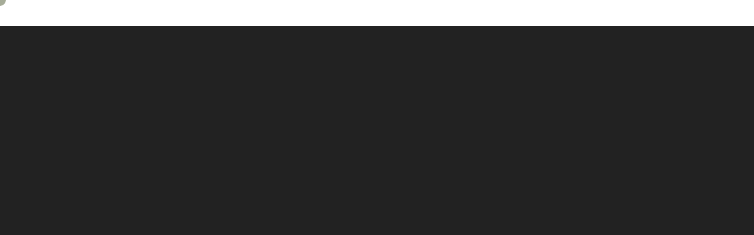

--- FILE ---
content_type: text/html; charset=UTF-8
request_url: https://londonoliveoil.com/awards-results-2021/olivko-organic/
body_size: 36084
content:

<!DOCTYPE html>
<html lang="en-US" >
	<head>
		<meta charset="UTF-8"/>
		<meta name="viewport" content="width=device-width, initial-scale=1, maximum-scale=1">
		<meta http-equiv="x-ua-compatible" content="ie=edge">
		<meta name='robots' content='index, follow, max-image-preview:large, max-snippet:-1, max-video-preview:-1' />
	<style>img:is([sizes="auto" i], [sizes^="auto," i]) { contain-intrinsic-size: 3000px 1500px }</style>
	
	<!-- This site is optimized with the Yoast SEO plugin v24.0 - https://yoast.com/wordpress/plugins/seo/ -->
	<title>Olivko Organic - London Olive Oil Results 2021</title>
	<link rel="canonical" href="https://londonoliveoil.com/awards-results-2021/olivko-organic/" />
	<meta property="og:locale" content="en_US" />
	<meta property="og:type" content="article" />
	<meta property="og:title" content="Olivko Organic - London Olive Oil Results 2021" />
	<meta property="og:description" content="OLIVKO proud to be born in Tunisia, where we have been planting olive trees and trading in olive oil for more than 3,000 years. Our Phoenician ancestors understood very well the importance of the soil and the climate to produce the highest quality of extra virgin olive oil." />
	<meta property="og:url" content="https://londonoliveoil.com/awards-results-2021/olivko-organic/" />
	<meta property="og:site_name" content="London Olive Oil Results 2021" />
	<meta property="article:published_time" content="2021-06-20T10:03:46+00:00" />
	<meta property="article:modified_time" content="2021-07-20T09:07:46+00:00" />
	<meta property="og:image" content="https://londonoliveoil.com/awards-results-2021/wp-content/uploads/2021/06/M26.png" />
	<meta property="og:image:width" content="1000" />
	<meta property="og:image:height" content="1550" />
	<meta property="og:image:type" content="image/png" />
	<meta name="author" content="digitalbox" />
	<meta name="twitter:card" content="summary_large_image" />
	<meta name="twitter:label1" content="Written by" />
	<meta name="twitter:data1" content="digitalbox" />
	<script type="application/ld+json" class="yoast-schema-graph">{"@context":"https://schema.org","@graph":[{"@type":"Article","@id":"https://londonoliveoil.com/awards-results-2021/olivko-organic/#article","isPartOf":{"@id":"https://londonoliveoil.com/awards-results-2021/olivko-organic/"},"author":{"name":"digitalbox","@id":"https://londonoliveoil.com/awards-results-2021/#/schema/person/b244bc09cef79ad00669c64f50c2da6f"},"headline":"Olivko Organic","datePublished":"2021-06-20T10:03:46+00:00","dateModified":"2021-07-20T09:07:46+00:00","mainEntityOfPage":{"@id":"https://londonoliveoil.com/awards-results-2021/olivko-organic/"},"wordCount":49,"publisher":{"@id":"https://londonoliveoil.com/awards-results-2021/#organization"},"image":{"@id":"https://londonoliveoil.com/awards-results-2021/olivko-organic/#primaryimage"},"thumbnailUrl":"https://londonoliveoil.com/awards-results-2021/wp-content/uploads/2021/06/M26.png","keywords":["Tunisia"],"articleSection":["HEALTH CLAIM"],"inLanguage":"en-US"},{"@type":"WebPage","@id":"https://londonoliveoil.com/awards-results-2021/olivko-organic/","url":"https://londonoliveoil.com/awards-results-2021/olivko-organic/","name":"Olivko Organic - London Olive Oil Results 2021","isPartOf":{"@id":"https://londonoliveoil.com/awards-results-2021/#website"},"primaryImageOfPage":{"@id":"https://londonoliveoil.com/awards-results-2021/olivko-organic/#primaryimage"},"image":{"@id":"https://londonoliveoil.com/awards-results-2021/olivko-organic/#primaryimage"},"thumbnailUrl":"https://londonoliveoil.com/awards-results-2021/wp-content/uploads/2021/06/M26.png","datePublished":"2021-06-20T10:03:46+00:00","dateModified":"2021-07-20T09:07:46+00:00","breadcrumb":{"@id":"https://londonoliveoil.com/awards-results-2021/olivko-organic/#breadcrumb"},"inLanguage":"en-US","potentialAction":[{"@type":"ReadAction","target":["https://londonoliveoil.com/awards-results-2021/olivko-organic/"]}]},{"@type":"ImageObject","inLanguage":"en-US","@id":"https://londonoliveoil.com/awards-results-2021/olivko-organic/#primaryimage","url":"https://londonoliveoil.com/awards-results-2021/wp-content/uploads/2021/06/M26.png","contentUrl":"https://londonoliveoil.com/awards-results-2021/wp-content/uploads/2021/06/M26.png","width":1000,"height":1550,"caption":"Olivko - Olivko Organic"},{"@type":"BreadcrumbList","@id":"https://londonoliveoil.com/awards-results-2021/olivko-organic/#breadcrumb","itemListElement":[{"@type":"ListItem","position":1,"name":"Home","item":"https://londonoliveoil.com/awards-results-2021/"},{"@type":"ListItem","position":2,"name":"Olivko Organic"}]},{"@type":"WebSite","@id":"https://londonoliveoil.com/awards-results-2021/#website","url":"https://londonoliveoil.com/awards-results-2021/","name":"London Olive Oil Results 2021","description":"","publisher":{"@id":"https://londonoliveoil.com/awards-results-2021/#organization"},"potentialAction":[{"@type":"SearchAction","target":{"@type":"EntryPoint","urlTemplate":"https://londonoliveoil.com/awards-results-2021/?s={search_term_string}"},"query-input":{"@type":"PropertyValueSpecification","valueRequired":true,"valueName":"search_term_string"}}],"inLanguage":"en-US"},{"@type":"Organization","@id":"https://londonoliveoil.com/awards-results-2021/#organization","name":"London Olive Oil Results 2021","url":"https://londonoliveoil.com/awards-results-2021/","logo":{"@type":"ImageObject","inLanguage":"en-US","@id":"https://londonoliveoil.com/awards-results-2021/#/schema/logo/image/","url":"https://londonoliveoil.com/awards-results-2021/wp-content/uploads/2021/06/logo.png","contentUrl":"https://londonoliveoil.com/awards-results-2021/wp-content/uploads/2021/06/logo.png","width":617,"height":39,"caption":"London Olive Oil Results 2021"},"image":{"@id":"https://londonoliveoil.com/awards-results-2021/#/schema/logo/image/"}},{"@type":"Person","@id":"https://londonoliveoil.com/awards-results-2021/#/schema/person/b244bc09cef79ad00669c64f50c2da6f","name":"digitalbox","image":{"@type":"ImageObject","inLanguage":"en-US","@id":"https://londonoliveoil.com/awards-results-2021/#/schema/person/image/","url":"https://secure.gravatar.com/avatar/62582976834d16a7c94cb23d43d66adb?s=96&d=mm&r=g","contentUrl":"https://secure.gravatar.com/avatar/62582976834d16a7c94cb23d43d66adb?s=96&d=mm&r=g","caption":"digitalbox"},"url":"https://londonoliveoil.com/awards-results-2021/author/digitalbox/"}]}</script>
	<!-- / Yoast SEO plugin. -->


<link rel='dns-prefetch' href='//fonts.googleapis.com' />
<link rel="alternate" type="application/rss+xml" title="London Olive Oil Results 2021 &raquo; Feed" href="https://londonoliveoil.com/awards-results-2021/feed/" />
<link rel="alternate" type="application/rss+xml" title="London Olive Oil Results 2021 &raquo; Comments Feed" href="https://londonoliveoil.com/awards-results-2021/comments/feed/" />
<script type="text/javascript">
/* <![CDATA[ */
window._wpemojiSettings = {"baseUrl":"https:\/\/s.w.org\/images\/core\/emoji\/15.0.3\/72x72\/","ext":".png","svgUrl":"https:\/\/s.w.org\/images\/core\/emoji\/15.0.3\/svg\/","svgExt":".svg","source":{"concatemoji":"https:\/\/londonoliveoil.com\/awards-results-2021\/wp-includes\/js\/wp-emoji-release.min.js?ver=33b2283f2c51b9614b1bb5a680f2d478"}};
/*! This file is auto-generated */
!function(i,n){var o,s,e;function c(e){try{var t={supportTests:e,timestamp:(new Date).valueOf()};sessionStorage.setItem(o,JSON.stringify(t))}catch(e){}}function p(e,t,n){e.clearRect(0,0,e.canvas.width,e.canvas.height),e.fillText(t,0,0);var t=new Uint32Array(e.getImageData(0,0,e.canvas.width,e.canvas.height).data),r=(e.clearRect(0,0,e.canvas.width,e.canvas.height),e.fillText(n,0,0),new Uint32Array(e.getImageData(0,0,e.canvas.width,e.canvas.height).data));return t.every(function(e,t){return e===r[t]})}function u(e,t,n){switch(t){case"flag":return n(e,"\ud83c\udff3\ufe0f\u200d\u26a7\ufe0f","\ud83c\udff3\ufe0f\u200b\u26a7\ufe0f")?!1:!n(e,"\ud83c\uddfa\ud83c\uddf3","\ud83c\uddfa\u200b\ud83c\uddf3")&&!n(e,"\ud83c\udff4\udb40\udc67\udb40\udc62\udb40\udc65\udb40\udc6e\udb40\udc67\udb40\udc7f","\ud83c\udff4\u200b\udb40\udc67\u200b\udb40\udc62\u200b\udb40\udc65\u200b\udb40\udc6e\u200b\udb40\udc67\u200b\udb40\udc7f");case"emoji":return!n(e,"\ud83d\udc26\u200d\u2b1b","\ud83d\udc26\u200b\u2b1b")}return!1}function f(e,t,n){var r="undefined"!=typeof WorkerGlobalScope&&self instanceof WorkerGlobalScope?new OffscreenCanvas(300,150):i.createElement("canvas"),a=r.getContext("2d",{willReadFrequently:!0}),o=(a.textBaseline="top",a.font="600 32px Arial",{});return e.forEach(function(e){o[e]=t(a,e,n)}),o}function t(e){var t=i.createElement("script");t.src=e,t.defer=!0,i.head.appendChild(t)}"undefined"!=typeof Promise&&(o="wpEmojiSettingsSupports",s=["flag","emoji"],n.supports={everything:!0,everythingExceptFlag:!0},e=new Promise(function(e){i.addEventListener("DOMContentLoaded",e,{once:!0})}),new Promise(function(t){var n=function(){try{var e=JSON.parse(sessionStorage.getItem(o));if("object"==typeof e&&"number"==typeof e.timestamp&&(new Date).valueOf()<e.timestamp+604800&&"object"==typeof e.supportTests)return e.supportTests}catch(e){}return null}();if(!n){if("undefined"!=typeof Worker&&"undefined"!=typeof OffscreenCanvas&&"undefined"!=typeof URL&&URL.createObjectURL&&"undefined"!=typeof Blob)try{var e="postMessage("+f.toString()+"("+[JSON.stringify(s),u.toString(),p.toString()].join(",")+"));",r=new Blob([e],{type:"text/javascript"}),a=new Worker(URL.createObjectURL(r),{name:"wpTestEmojiSupports"});return void(a.onmessage=function(e){c(n=e.data),a.terminate(),t(n)})}catch(e){}c(n=f(s,u,p))}t(n)}).then(function(e){for(var t in e)n.supports[t]=e[t],n.supports.everything=n.supports.everything&&n.supports[t],"flag"!==t&&(n.supports.everythingExceptFlag=n.supports.everythingExceptFlag&&n.supports[t]);n.supports.everythingExceptFlag=n.supports.everythingExceptFlag&&!n.supports.flag,n.DOMReady=!1,n.readyCallback=function(){n.DOMReady=!0}}).then(function(){return e}).then(function(){var e;n.supports.everything||(n.readyCallback(),(e=n.source||{}).concatemoji?t(e.concatemoji):e.wpemoji&&e.twemoji&&(t(e.twemoji),t(e.wpemoji)))}))}((window,document),window._wpemojiSettings);
/* ]]> */
</script>
<link rel='stylesheet' id='linear-icons-css' href='https://londonoliveoil.com/awards-results-2021/wp-content/themes/awardsresults/css/linear-icons.css?ver=1.0.0' type='text/css' media='all' />
<style id='wp-emoji-styles-inline-css' type='text/css'>

	img.wp-smiley, img.emoji {
		display: inline !important;
		border: none !important;
		box-shadow: none !important;
		height: 1em !important;
		width: 1em !important;
		margin: 0 0.07em !important;
		vertical-align: -0.1em !important;
		background: none !important;
		padding: 0 !important;
	}
</style>
<link rel='stylesheet' id='cassio-style-css' href='https://londonoliveoil.com/awards-results-2021/wp-content/themes/awardsresults/style.css?ver=33b2283f2c51b9614b1bb5a680f2d478' type='text/css' media='all' />
<link rel='stylesheet' id='cassio-child-style-css' href='https://londonoliveoil.com/awards-results-2021/wp-content/themes/awardsresults-child/style.css?ver=1.0.0' type='text/css' media='all' />
<link rel='stylesheet' id='wpdreams-asl-basic-css' href='https://londonoliveoil.com/awards-results-2021/wp-content/plugins/ajax-search-lite/css/style.basic.css?ver=4.12.4' type='text/css' media='all' />
<link rel='stylesheet' id='wpdreams-asl-instance-css' href='https://londonoliveoil.com/awards-results-2021/wp-content/plugins/ajax-search-lite/css/style-underline.css?ver=4.12.4' type='text/css' media='all' />
<link rel='stylesheet' id='bootstrap-grid-css' href='https://londonoliveoil.com/awards-results-2021/wp-content/themes/awardsresults/css/bootstrap-grid.css?ver=4.1.3' type='text/css' media='all' />
<link rel='stylesheet' id='bootstrap-reboot-css' href='https://londonoliveoil.com/awards-results-2021/wp-content/themes/awardsresults/css/bootstrap-reboot.css?ver=4.1.3' type='text/css' media='all' />
<link rel='stylesheet' id='font-awesome-css' href='https://londonoliveoil.com/awards-results-2021/wp-content/plugins/elementor/assets/lib/font-awesome/css/font-awesome.min.css?ver=4.7.0' type='text/css' media='all' />
<link rel='stylesheet' id='magnific-popup-css' href='https://londonoliveoil.com/awards-results-2021/wp-content/themes/awardsresults/css/magnific-popup.css?ver=1.1.0' type='text/css' media='all' />
<link rel='stylesheet' id='swiper-css' href='https://londonoliveoil.com/awards-results-2021/wp-content/plugins/elementor/assets/lib/swiper/v8/css/swiper.min.css?ver=8.4.5' type='text/css' media='all' />
<link rel='stylesheet' id='cassio-main-style-css' href='https://londonoliveoil.com/awards-results-2021/wp-content/themes/awardsresults/css/main.css?ver=1.0.0' type='text/css' media='all' />
<link rel='stylesheet' id='cassio-theme-style-css' href='https://londonoliveoil.com/awards-results-2021/wp-content/themes/awardsresults/style.css?ver=1.0.0' type='text/css' media='all' />
<link rel='stylesheet' id='cassio-fonts-css' href='//fonts.googleapis.com/css?family=Roboto%3A100%2C400%2C400i%2C700%2C700i%7CPlayfair+Display%3A400%2C400i%2C700%2C700i%7CMaterial+Icons&#038;display=swap&#038;ver=1.0.0' type='text/css' media='all' />
<link rel='stylesheet' id='bdt-uikit-css' href='https://londonoliveoil.com/awards-results-2021/wp-content/plugins/bdthemes-element-pack/assets/css/bdt-uikit.css?ver=3.21.7' type='text/css' media='all' />
<link rel='stylesheet' id='ep-helper-css' href='https://londonoliveoil.com/awards-results-2021/wp-content/plugins/bdthemes-element-pack/assets/css/ep-helper.css?ver=7.17.0' type='text/css' media='all' />
<script type="text/javascript" src="https://londonoliveoil.com/awards-results-2021/wp-includes/js/jquery/jquery.min.js?ver=3.7.1" id="jquery-core-js"></script>
<script type="text/javascript" src="https://londonoliveoil.com/awards-results-2021/wp-includes/js/jquery/jquery-migrate.min.js?ver=3.4.1" id="jquery-migrate-js"></script>
<script type="text/javascript" src="https://londonoliveoil.com/awards-results-2021/wp-content/themes/awardsresults/js/outdated-browser-rework.min.js?ver=1.1.0" id="outdated-browser-rework-js"></script>
<script type="text/javascript" id="outdated-browser-rework-js-after">
/* <![CDATA[ */
try{outdatedBrowserRework({browserSupport:{"Chrome":57,"Edge":39,"Safari":10,"Mobile Safari":10,"Firefox":true,"Opera":true,"Vivaldi":true,"Yandex":true,IE:false},requireChromeOnAndroid:false,isUnknownBrowserOK:true})}catch(err){};
/* ]]> */
</script>
<script type="text/javascript" src="https://londonoliveoil.com/awards-results-2021/wp-content/themes/awardsresults/js/modernizr.custom.js?ver=3.6.0" id="modernizr-js"></script>
<script type="text/javascript" src="https://londonoliveoil.com/awards-results-2021/wp-content/themes/awardsresults/js/fontfaceobserver.standalone.js?ver=2.1.0" id="fontface-observer-js"></script>
<link rel="https://api.w.org/" href="https://londonoliveoil.com/awards-results-2021/wp-json/" /><link rel="alternate" title="JSON" type="application/json" href="https://londonoliveoil.com/awards-results-2021/wp-json/wp/v2/posts/4802" /><link rel="EditURI" type="application/rsd+xml" title="RSD" href="https://londonoliveoil.com/awards-results-2021/xmlrpc.php?rsd" />

<link rel='shortlink' href='https://londonoliveoil.com/awards-results-2021/?p=4802' />
		<!-- Custom Logo: hide header text -->
		<style id="custom-logo-css" type="text/css">
			.logo__text {
				position: absolute;
				clip: rect(1px, 1px, 1px, 1px);
			}
		</style>
		<link rel="alternate" title="oEmbed (JSON)" type="application/json+oembed" href="https://londonoliveoil.com/awards-results-2021/wp-json/oembed/1.0/embed?url=https%3A%2F%2Flondonoliveoil.com%2Fawards-results-2021%2Folivko-organic%2F" />
<link rel="alternate" title="oEmbed (XML)" type="text/xml+oembed" href="https://londonoliveoil.com/awards-results-2021/wp-json/oembed/1.0/embed?url=https%3A%2F%2Flondonoliveoil.com%2Fawards-results-2021%2Folivko-organic%2F&#038;format=xml" />
				<link rel="preconnect" href="https://fonts.gstatic.com" crossorigin />
				<link rel="preload" as="style" href="//fonts.googleapis.com/css?family=Open+Sans&display=swap" />
				<link rel="stylesheet" href="//fonts.googleapis.com/css?family=Open+Sans&display=swap" media="all" />
				<meta name="generator" content="Elementor 3.26.0; features: additional_custom_breakpoints, e_element_cache; settings: css_print_method-internal, google_font-enabled, font_display-auto">
			<style>
				.e-con.e-parent:nth-of-type(n+4):not(.e-lazyloaded):not(.e-no-lazyload),
				.e-con.e-parent:nth-of-type(n+4):not(.e-lazyloaded):not(.e-no-lazyload) * {
					background-image: none !important;
				}
				@media screen and (max-height: 1024px) {
					.e-con.e-parent:nth-of-type(n+3):not(.e-lazyloaded):not(.e-no-lazyload),
					.e-con.e-parent:nth-of-type(n+3):not(.e-lazyloaded):not(.e-no-lazyload) * {
						background-image: none !important;
					}
				}
				@media screen and (max-height: 640px) {
					.e-con.e-parent:nth-of-type(n+2):not(.e-lazyloaded):not(.e-no-lazyload),
					.e-con.e-parent:nth-of-type(n+2):not(.e-lazyloaded):not(.e-no-lazyload) * {
						background-image: none !important;
					}
				}
			</style>
						            <style>
				            
					div[id*='ajaxsearchlitesettings'].searchsettings .asl_option_inner label {
						font-size: 0px !important;
						color: rgba(0, 0, 0, 0);
					}
					div[id*='ajaxsearchlitesettings'].searchsettings .asl_option_inner label:after {
						font-size: 11px !important;
						position: absolute;
						top: 0;
						left: 0;
						z-index: 1;
					}
					.asl_w_container {
						width: 100%;
						margin: 0px 0px 0px 0px;
						min-width: 200px;
					}
					div[id*='ajaxsearchlite'].asl_m {
						width: 100%;
					}
					div[id*='ajaxsearchliteres'].wpdreams_asl_results div.resdrg span.highlighted {
						font-weight: bold;
						color: rgba(217, 49, 43, 1);
						background-color: rgba(238, 238, 238, 1);
					}
					div[id*='ajaxsearchliteres'].wpdreams_asl_results .results img.asl_image {
						width: 45px;
						height: 70px;
						object-fit: cover;
					}
					div.asl_r .results {
						max-height: none;
					}
				
						div.asl_r.asl_w.vertical .results .item::after {
							display: block;
							position: absolute;
							bottom: 0;
							content: '';
							height: 1px;
							width: 100%;
							background: #D8D8D8;
						}
						div.asl_r.asl_w.vertical .results .item.asl_last_item::after {
							display: none;
						}
								            </style>
			            		<style type="text/css" id="wp-custom-css">
			.section-masthead__inner header {
    background: #4D5831;  /* fallback for old browsers */
background: -webkit-linear-gradient(to right, #A6A95F, #4D5831);  /* Chrome 10-25, Safari 5.1-6 */
background: linear-gradient(to right, #A6A95F, #4D5831); /* W3C, IE 10+/ Edge, Firefox 16+, Chrome 26+, Opera 12+, Safari 7+ */

    padding:75px 0 0;
    
}

h1.section-masthead__heading {color:#fff!important;}

body.arts_portfolio_item-template-default .section-masthead__header {padding:20px 10px 35px!important;}
body.arts_portfolio_item-template-default h2.section-masthead__text.split-text.h4.heading-light {color:#fff; font-size:25px; padding:0; margin:-10px 0 0;}

body.arts_portfolio_item-template-default .section__headline.section-masthead__headline {display:none;}

.infoone, .infotwo {padding:170px 30px;}
.infoone h1 {padding:0; margin:0; font-size:41px;}
.infoone h2 {padding:20px 0; margin:0; font-size:25px; text-align:left;}
.infoone p {text-align:left;}
.infotwo h3 {padding:0 0 30px; margin:0; font-size:25px; border-bottom:1px solid #e8e8e8;}
.infotwo ul {margin:0; padding:0; list-style:none;}

.infotwo ul li {text-align:left; display:block; padding:10px 0; border-bottom:1px solid #e8e8e8;}


.infotwo ul li i {margin-right:10px;}

.rtitlesection {background: #4D5831;  /* fallback for old browsers */
background: -webkit-linear-gradient(to right, #A6A95F, #4D5831);  /* Chrome 10-25, Safari 5.1-6 */
background: linear-gradient(to right, #A6A95F, #4D5831); /* W3C, IE 10+/ Edge, Firefox 16+, Chrome 26+, Opera 12+, Safari 7+ */ 
text-align: center; padding:65px 15px 40px; color:#fff;}

.rtitlesection h1 {color:#fff;}

.bg-light {
    background-color: #fff!important;
}

.subheading.section-masthead__subheading.split-text {display: table; margin:0 auto; text-align: center;}

.h5 {
   line-height: 24px!important;
}

.filter__item.js-filter__item {font-size:16px;}

@media only scree width:45%n and (max-width: 1367px) {
h2.split-text.js-text-to-fly.h5.figure-portfolio__heading {font-size:14px;}
	.h5 {
   line-height: 18px!important;
}
}
@media only screen and (max-width: 767px) {
img.logo__img-primary { max-width: 100%;  height: auto!important; -ms-interpolation-mode: bicubic; display: inline-block;  vertical-align: middle; width:30%;}
	.logo__wrapper-img img {
    height: 10px; padding-top:10px;
}
	.closeback, #cassio_logo-2 .logo__wrapper-img {display:none;}
}

#menu-top-menu li a {color:#fff!important;}		</style>
		<style id="kirki-inline-styles">:root{--color-accent-primary-1:#4d5831;--color-accent-primary-2:#8c9b69;--color-accent-primary-3:#7c8f4b;--color-accent-primary-4:#4d5831;--color-accent-secondary-1:#555657;--color-accent-secondary-2:#424447;--color-accent-secondary-3:#373a3d;--color-accent-secondary-4:#222325;--distance-max-xlarge:400;--distance-min-xlarge:160;--distance-max-large:300;--distance-min-large:100;--distance-max-normal:200;--distance-min-normal:60;--distance-max-small:80;--distance-min-small:40;--distance-max-xsmall:60;--distance-min-xsmall:40;--font-primary:Roboto;--font-secondary:Playfair Display;--xxl-max-font-size:167;--xxl-min-font-size:42;--xxl-line-height:1.1;--xxl-font-weight:bold;--xl-max-font-size:107;--xl-min-font-size:42;--xl-line-height:1.1;--xl-font-weight:bold;--h1-max-font-size:65;--h1-min-font-size:34;--h1-line-height:1.28;--h1-font-weight:bold;--h2-max-font-size:52;--h2-min-font-size:30;--h2-line-height:1.38;--h2-font-weight:bold;--h3-max-font-size:42;--h3-min-font-size:26;--h3-line-height:1.57;--h3-font-weight:bold;--h4-max-font-size:33;--h4-min-font-size:22;--h4-line-height:1.61;--h4-font-weight:bold;--h5-max-font-size:20;--h5-min-font-size:18;--h5-line-height:1.7;--h5-font-weight:bold;--h6-max-font-size:20;--h6-min-font-size:16;--h6-line-height:1.81;--h6-font-weight:bold;--paragraph-max-font-size:18;--paragraph-min-font-size:16;--paragraph-line-height:1.75;--paragraph-font-weight:normal;--subheading-max-font-size:13;--subheading-min-font-size:11;--subheading-line-height:1.75;--subheading-font-weight:bold;--blockquote-max-font-size:20;--blockquote-min-font-size:16;--blockquote-line-height:1.7;--blockquote-font-weight:normal;--preloader-counter-max-font-size:107;--preloader-counter-min-font-size:42;--preloader-counter-line-height:1.1;--preloader-counter-font-weight:100;--menu-overlay-top-max-font-size:42;--menu-overlay-top-min-font-size:28;--menu-overlay-top-line-height:1.8;--menu-overlay-top-font-weight:bold;--menu-overlay-sub-max-font-size:26;--menu-overlay-sub-min-font-size:20;--menu-overlay-sub-line-height:1.2;--menu-overlay-sub-font-weight:bold;--menu-classic-max-font-size:13;--menu-classic-min-font-size:13;--menu-classic-line-height:1.8;--menu-classic-font-weight:normal;--button-max-font-size:13;--button-min-font-size:13;--button-icon-max-font-size:24;--button-icon-min-font-size:20;--button-line-height:1.8;--button-font-weight:bold;--link-max-font-size:13;--link-min-font-size:13;--link-icon-max-font-size:20;--link-icon-min-font-size:20;--link-line-height:1.8;--link-font-weight:bold;--portfolio-prev-next-max-font-size:52;--portfolio-prev-next-min-font-size:34;--portfolio-prev-next-line-height:1.3;--portfolio-prev-next-font-weight:bold;--preloader-circle-max-size:300;--preloader-circle-min-size:200;}.header__curtain:after{background-color:rgba(0,0,0,0);}@media (min-width: 768px){.logo__wrapper-img img{height:22px;}}@media (max-width: 769px){.logo__wrapper-img img{height:22px;}}@media (max-width: 480px){.logo__wrapper-img img{height:22px;}}/* cyrillic-ext */
@font-face {
  font-family: 'Roboto';
  font-style: italic;
  font-weight: 700;
  font-stretch: 100%;
  font-display: swap;
  src: url(https://londonoliveoil.com/awards-results-2021/wp-content/fonts/roboto/KFOKCnqEu92Fr1Mu53ZEC9_Vu3r1gIhOszmOClHrs6ljXfMMLmbXuAX-k2Qn.woff2) format('woff2');
  unicode-range: U+0460-052F, U+1C80-1C8A, U+20B4, U+2DE0-2DFF, U+A640-A69F, U+FE2E-FE2F;
}
/* cyrillic */
@font-face {
  font-family: 'Roboto';
  font-style: italic;
  font-weight: 700;
  font-stretch: 100%;
  font-display: swap;
  src: url(https://londonoliveoil.com/awards-results-2021/wp-content/fonts/roboto/KFOKCnqEu92Fr1Mu53ZEC9_Vu3r1gIhOszmOClHrs6ljXfMMLmbXuAz-k2Qn.woff2) format('woff2');
  unicode-range: U+0301, U+0400-045F, U+0490-0491, U+04B0-04B1, U+2116;
}
/* greek-ext */
@font-face {
  font-family: 'Roboto';
  font-style: italic;
  font-weight: 700;
  font-stretch: 100%;
  font-display: swap;
  src: url(https://londonoliveoil.com/awards-results-2021/wp-content/fonts/roboto/KFOKCnqEu92Fr1Mu53ZEC9_Vu3r1gIhOszmOClHrs6ljXfMMLmbXuAT-k2Qn.woff2) format('woff2');
  unicode-range: U+1F00-1FFF;
}
/* greek */
@font-face {
  font-family: 'Roboto';
  font-style: italic;
  font-weight: 700;
  font-stretch: 100%;
  font-display: swap;
  src: url(https://londonoliveoil.com/awards-results-2021/wp-content/fonts/roboto/KFOKCnqEu92Fr1Mu53ZEC9_Vu3r1gIhOszmOClHrs6ljXfMMLmbXuAv-k2Qn.woff2) format('woff2');
  unicode-range: U+0370-0377, U+037A-037F, U+0384-038A, U+038C, U+038E-03A1, U+03A3-03FF;
}
/* math */
@font-face {
  font-family: 'Roboto';
  font-style: italic;
  font-weight: 700;
  font-stretch: 100%;
  font-display: swap;
  src: url(https://londonoliveoil.com/awards-results-2021/wp-content/fonts/roboto/KFOKCnqEu92Fr1Mu53ZEC9_Vu3r1gIhOszmOClHrs6ljXfMMLmbXuHT-k2Qn.woff2) format('woff2');
  unicode-range: U+0302-0303, U+0305, U+0307-0308, U+0310, U+0312, U+0315, U+031A, U+0326-0327, U+032C, U+032F-0330, U+0332-0333, U+0338, U+033A, U+0346, U+034D, U+0391-03A1, U+03A3-03A9, U+03B1-03C9, U+03D1, U+03D5-03D6, U+03F0-03F1, U+03F4-03F5, U+2016-2017, U+2034-2038, U+203C, U+2040, U+2043, U+2047, U+2050, U+2057, U+205F, U+2070-2071, U+2074-208E, U+2090-209C, U+20D0-20DC, U+20E1, U+20E5-20EF, U+2100-2112, U+2114-2115, U+2117-2121, U+2123-214F, U+2190, U+2192, U+2194-21AE, U+21B0-21E5, U+21F1-21F2, U+21F4-2211, U+2213-2214, U+2216-22FF, U+2308-230B, U+2310, U+2319, U+231C-2321, U+2336-237A, U+237C, U+2395, U+239B-23B7, U+23D0, U+23DC-23E1, U+2474-2475, U+25AF, U+25B3, U+25B7, U+25BD, U+25C1, U+25CA, U+25CC, U+25FB, U+266D-266F, U+27C0-27FF, U+2900-2AFF, U+2B0E-2B11, U+2B30-2B4C, U+2BFE, U+3030, U+FF5B, U+FF5D, U+1D400-1D7FF, U+1EE00-1EEFF;
}
/* symbols */
@font-face {
  font-family: 'Roboto';
  font-style: italic;
  font-weight: 700;
  font-stretch: 100%;
  font-display: swap;
  src: url(https://londonoliveoil.com/awards-results-2021/wp-content/fonts/roboto/KFOKCnqEu92Fr1Mu53ZEC9_Vu3r1gIhOszmOClHrs6ljXfMMLmbXuGb-k2Qn.woff2) format('woff2');
  unicode-range: U+0001-000C, U+000E-001F, U+007F-009F, U+20DD-20E0, U+20E2-20E4, U+2150-218F, U+2190, U+2192, U+2194-2199, U+21AF, U+21E6-21F0, U+21F3, U+2218-2219, U+2299, U+22C4-22C6, U+2300-243F, U+2440-244A, U+2460-24FF, U+25A0-27BF, U+2800-28FF, U+2921-2922, U+2981, U+29BF, U+29EB, U+2B00-2BFF, U+4DC0-4DFF, U+FFF9-FFFB, U+10140-1018E, U+10190-1019C, U+101A0, U+101D0-101FD, U+102E0-102FB, U+10E60-10E7E, U+1D2C0-1D2D3, U+1D2E0-1D37F, U+1F000-1F0FF, U+1F100-1F1AD, U+1F1E6-1F1FF, U+1F30D-1F30F, U+1F315, U+1F31C, U+1F31E, U+1F320-1F32C, U+1F336, U+1F378, U+1F37D, U+1F382, U+1F393-1F39F, U+1F3A7-1F3A8, U+1F3AC-1F3AF, U+1F3C2, U+1F3C4-1F3C6, U+1F3CA-1F3CE, U+1F3D4-1F3E0, U+1F3ED, U+1F3F1-1F3F3, U+1F3F5-1F3F7, U+1F408, U+1F415, U+1F41F, U+1F426, U+1F43F, U+1F441-1F442, U+1F444, U+1F446-1F449, U+1F44C-1F44E, U+1F453, U+1F46A, U+1F47D, U+1F4A3, U+1F4B0, U+1F4B3, U+1F4B9, U+1F4BB, U+1F4BF, U+1F4C8-1F4CB, U+1F4D6, U+1F4DA, U+1F4DF, U+1F4E3-1F4E6, U+1F4EA-1F4ED, U+1F4F7, U+1F4F9-1F4FB, U+1F4FD-1F4FE, U+1F503, U+1F507-1F50B, U+1F50D, U+1F512-1F513, U+1F53E-1F54A, U+1F54F-1F5FA, U+1F610, U+1F650-1F67F, U+1F687, U+1F68D, U+1F691, U+1F694, U+1F698, U+1F6AD, U+1F6B2, U+1F6B9-1F6BA, U+1F6BC, U+1F6C6-1F6CF, U+1F6D3-1F6D7, U+1F6E0-1F6EA, U+1F6F0-1F6F3, U+1F6F7-1F6FC, U+1F700-1F7FF, U+1F800-1F80B, U+1F810-1F847, U+1F850-1F859, U+1F860-1F887, U+1F890-1F8AD, U+1F8B0-1F8BB, U+1F8C0-1F8C1, U+1F900-1F90B, U+1F93B, U+1F946, U+1F984, U+1F996, U+1F9E9, U+1FA00-1FA6F, U+1FA70-1FA7C, U+1FA80-1FA89, U+1FA8F-1FAC6, U+1FACE-1FADC, U+1FADF-1FAE9, U+1FAF0-1FAF8, U+1FB00-1FBFF;
}
/* vietnamese */
@font-face {
  font-family: 'Roboto';
  font-style: italic;
  font-weight: 700;
  font-stretch: 100%;
  font-display: swap;
  src: url(https://londonoliveoil.com/awards-results-2021/wp-content/fonts/roboto/KFOKCnqEu92Fr1Mu53ZEC9_Vu3r1gIhOszmOClHrs6ljXfMMLmbXuAf-k2Qn.woff2) format('woff2');
  unicode-range: U+0102-0103, U+0110-0111, U+0128-0129, U+0168-0169, U+01A0-01A1, U+01AF-01B0, U+0300-0301, U+0303-0304, U+0308-0309, U+0323, U+0329, U+1EA0-1EF9, U+20AB;
}
/* latin-ext */
@font-face {
  font-family: 'Roboto';
  font-style: italic;
  font-weight: 700;
  font-stretch: 100%;
  font-display: swap;
  src: url(https://londonoliveoil.com/awards-results-2021/wp-content/fonts/roboto/KFOKCnqEu92Fr1Mu53ZEC9_Vu3r1gIhOszmOClHrs6ljXfMMLmbXuAb-k2Qn.woff2) format('woff2');
  unicode-range: U+0100-02BA, U+02BD-02C5, U+02C7-02CC, U+02CE-02D7, U+02DD-02FF, U+0304, U+0308, U+0329, U+1D00-1DBF, U+1E00-1E9F, U+1EF2-1EFF, U+2020, U+20A0-20AB, U+20AD-20C0, U+2113, U+2C60-2C7F, U+A720-A7FF;
}
/* latin */
@font-face {
  font-family: 'Roboto';
  font-style: italic;
  font-weight: 700;
  font-stretch: 100%;
  font-display: swap;
  src: url(https://londonoliveoil.com/awards-results-2021/wp-content/fonts/roboto/KFOKCnqEu92Fr1Mu53ZEC9_Vu3r1gIhOszmOClHrs6ljXfMMLmbXuAj-kw.woff2) format('woff2');
  unicode-range: U+0000-00FF, U+0131, U+0152-0153, U+02BB-02BC, U+02C6, U+02DA, U+02DC, U+0304, U+0308, U+0329, U+2000-206F, U+20AC, U+2122, U+2191, U+2193, U+2212, U+2215, U+FEFF, U+FFFD;
}
/* cyrillic-ext */
@font-face {
  font-family: 'Roboto';
  font-style: normal;
  font-weight: 100;
  font-stretch: 100%;
  font-display: swap;
  src: url(https://londonoliveoil.com/awards-results-2021/wp-content/fonts/roboto/KFO7CnqEu92Fr1ME7kSn66aGLdTylUAMa3GUBGEe.woff2) format('woff2');
  unicode-range: U+0460-052F, U+1C80-1C8A, U+20B4, U+2DE0-2DFF, U+A640-A69F, U+FE2E-FE2F;
}
/* cyrillic */
@font-face {
  font-family: 'Roboto';
  font-style: normal;
  font-weight: 100;
  font-stretch: 100%;
  font-display: swap;
  src: url(https://londonoliveoil.com/awards-results-2021/wp-content/fonts/roboto/KFO7CnqEu92Fr1ME7kSn66aGLdTylUAMa3iUBGEe.woff2) format('woff2');
  unicode-range: U+0301, U+0400-045F, U+0490-0491, U+04B0-04B1, U+2116;
}
/* greek-ext */
@font-face {
  font-family: 'Roboto';
  font-style: normal;
  font-weight: 100;
  font-stretch: 100%;
  font-display: swap;
  src: url(https://londonoliveoil.com/awards-results-2021/wp-content/fonts/roboto/KFO7CnqEu92Fr1ME7kSn66aGLdTylUAMa3CUBGEe.woff2) format('woff2');
  unicode-range: U+1F00-1FFF;
}
/* greek */
@font-face {
  font-family: 'Roboto';
  font-style: normal;
  font-weight: 100;
  font-stretch: 100%;
  font-display: swap;
  src: url(https://londonoliveoil.com/awards-results-2021/wp-content/fonts/roboto/KFO7CnqEu92Fr1ME7kSn66aGLdTylUAMa3-UBGEe.woff2) format('woff2');
  unicode-range: U+0370-0377, U+037A-037F, U+0384-038A, U+038C, U+038E-03A1, U+03A3-03FF;
}
/* math */
@font-face {
  font-family: 'Roboto';
  font-style: normal;
  font-weight: 100;
  font-stretch: 100%;
  font-display: swap;
  src: url(https://londonoliveoil.com/awards-results-2021/wp-content/fonts/roboto/KFO7CnqEu92Fr1ME7kSn66aGLdTylUAMawCUBGEe.woff2) format('woff2');
  unicode-range: U+0302-0303, U+0305, U+0307-0308, U+0310, U+0312, U+0315, U+031A, U+0326-0327, U+032C, U+032F-0330, U+0332-0333, U+0338, U+033A, U+0346, U+034D, U+0391-03A1, U+03A3-03A9, U+03B1-03C9, U+03D1, U+03D5-03D6, U+03F0-03F1, U+03F4-03F5, U+2016-2017, U+2034-2038, U+203C, U+2040, U+2043, U+2047, U+2050, U+2057, U+205F, U+2070-2071, U+2074-208E, U+2090-209C, U+20D0-20DC, U+20E1, U+20E5-20EF, U+2100-2112, U+2114-2115, U+2117-2121, U+2123-214F, U+2190, U+2192, U+2194-21AE, U+21B0-21E5, U+21F1-21F2, U+21F4-2211, U+2213-2214, U+2216-22FF, U+2308-230B, U+2310, U+2319, U+231C-2321, U+2336-237A, U+237C, U+2395, U+239B-23B7, U+23D0, U+23DC-23E1, U+2474-2475, U+25AF, U+25B3, U+25B7, U+25BD, U+25C1, U+25CA, U+25CC, U+25FB, U+266D-266F, U+27C0-27FF, U+2900-2AFF, U+2B0E-2B11, U+2B30-2B4C, U+2BFE, U+3030, U+FF5B, U+FF5D, U+1D400-1D7FF, U+1EE00-1EEFF;
}
/* symbols */
@font-face {
  font-family: 'Roboto';
  font-style: normal;
  font-weight: 100;
  font-stretch: 100%;
  font-display: swap;
  src: url(https://londonoliveoil.com/awards-results-2021/wp-content/fonts/roboto/KFO7CnqEu92Fr1ME7kSn66aGLdTylUAMaxKUBGEe.woff2) format('woff2');
  unicode-range: U+0001-000C, U+000E-001F, U+007F-009F, U+20DD-20E0, U+20E2-20E4, U+2150-218F, U+2190, U+2192, U+2194-2199, U+21AF, U+21E6-21F0, U+21F3, U+2218-2219, U+2299, U+22C4-22C6, U+2300-243F, U+2440-244A, U+2460-24FF, U+25A0-27BF, U+2800-28FF, U+2921-2922, U+2981, U+29BF, U+29EB, U+2B00-2BFF, U+4DC0-4DFF, U+FFF9-FFFB, U+10140-1018E, U+10190-1019C, U+101A0, U+101D0-101FD, U+102E0-102FB, U+10E60-10E7E, U+1D2C0-1D2D3, U+1D2E0-1D37F, U+1F000-1F0FF, U+1F100-1F1AD, U+1F1E6-1F1FF, U+1F30D-1F30F, U+1F315, U+1F31C, U+1F31E, U+1F320-1F32C, U+1F336, U+1F378, U+1F37D, U+1F382, U+1F393-1F39F, U+1F3A7-1F3A8, U+1F3AC-1F3AF, U+1F3C2, U+1F3C4-1F3C6, U+1F3CA-1F3CE, U+1F3D4-1F3E0, U+1F3ED, U+1F3F1-1F3F3, U+1F3F5-1F3F7, U+1F408, U+1F415, U+1F41F, U+1F426, U+1F43F, U+1F441-1F442, U+1F444, U+1F446-1F449, U+1F44C-1F44E, U+1F453, U+1F46A, U+1F47D, U+1F4A3, U+1F4B0, U+1F4B3, U+1F4B9, U+1F4BB, U+1F4BF, U+1F4C8-1F4CB, U+1F4D6, U+1F4DA, U+1F4DF, U+1F4E3-1F4E6, U+1F4EA-1F4ED, U+1F4F7, U+1F4F9-1F4FB, U+1F4FD-1F4FE, U+1F503, U+1F507-1F50B, U+1F50D, U+1F512-1F513, U+1F53E-1F54A, U+1F54F-1F5FA, U+1F610, U+1F650-1F67F, U+1F687, U+1F68D, U+1F691, U+1F694, U+1F698, U+1F6AD, U+1F6B2, U+1F6B9-1F6BA, U+1F6BC, U+1F6C6-1F6CF, U+1F6D3-1F6D7, U+1F6E0-1F6EA, U+1F6F0-1F6F3, U+1F6F7-1F6FC, U+1F700-1F7FF, U+1F800-1F80B, U+1F810-1F847, U+1F850-1F859, U+1F860-1F887, U+1F890-1F8AD, U+1F8B0-1F8BB, U+1F8C0-1F8C1, U+1F900-1F90B, U+1F93B, U+1F946, U+1F984, U+1F996, U+1F9E9, U+1FA00-1FA6F, U+1FA70-1FA7C, U+1FA80-1FA89, U+1FA8F-1FAC6, U+1FACE-1FADC, U+1FADF-1FAE9, U+1FAF0-1FAF8, U+1FB00-1FBFF;
}
/* vietnamese */
@font-face {
  font-family: 'Roboto';
  font-style: normal;
  font-weight: 100;
  font-stretch: 100%;
  font-display: swap;
  src: url(https://londonoliveoil.com/awards-results-2021/wp-content/fonts/roboto/KFO7CnqEu92Fr1ME7kSn66aGLdTylUAMa3OUBGEe.woff2) format('woff2');
  unicode-range: U+0102-0103, U+0110-0111, U+0128-0129, U+0168-0169, U+01A0-01A1, U+01AF-01B0, U+0300-0301, U+0303-0304, U+0308-0309, U+0323, U+0329, U+1EA0-1EF9, U+20AB;
}
/* latin-ext */
@font-face {
  font-family: 'Roboto';
  font-style: normal;
  font-weight: 100;
  font-stretch: 100%;
  font-display: swap;
  src: url(https://londonoliveoil.com/awards-results-2021/wp-content/fonts/roboto/KFO7CnqEu92Fr1ME7kSn66aGLdTylUAMa3KUBGEe.woff2) format('woff2');
  unicode-range: U+0100-02BA, U+02BD-02C5, U+02C7-02CC, U+02CE-02D7, U+02DD-02FF, U+0304, U+0308, U+0329, U+1D00-1DBF, U+1E00-1E9F, U+1EF2-1EFF, U+2020, U+20A0-20AB, U+20AD-20C0, U+2113, U+2C60-2C7F, U+A720-A7FF;
}
/* latin */
@font-face {
  font-family: 'Roboto';
  font-style: normal;
  font-weight: 100;
  font-stretch: 100%;
  font-display: swap;
  src: url(https://londonoliveoil.com/awards-results-2021/wp-content/fonts/roboto/KFO7CnqEu92Fr1ME7kSn66aGLdTylUAMa3yUBA.woff2) format('woff2');
  unicode-range: U+0000-00FF, U+0131, U+0152-0153, U+02BB-02BC, U+02C6, U+02DA, U+02DC, U+0304, U+0308, U+0329, U+2000-206F, U+20AC, U+2122, U+2191, U+2193, U+2212, U+2215, U+FEFF, U+FFFD;
}
/* cyrillic-ext */
@font-face {
  font-family: 'Roboto';
  font-style: normal;
  font-weight: 400;
  font-stretch: 100%;
  font-display: swap;
  src: url(https://londonoliveoil.com/awards-results-2021/wp-content/fonts/roboto/KFO7CnqEu92Fr1ME7kSn66aGLdTylUAMa3GUBGEe.woff2) format('woff2');
  unicode-range: U+0460-052F, U+1C80-1C8A, U+20B4, U+2DE0-2DFF, U+A640-A69F, U+FE2E-FE2F;
}
/* cyrillic */
@font-face {
  font-family: 'Roboto';
  font-style: normal;
  font-weight: 400;
  font-stretch: 100%;
  font-display: swap;
  src: url(https://londonoliveoil.com/awards-results-2021/wp-content/fonts/roboto/KFO7CnqEu92Fr1ME7kSn66aGLdTylUAMa3iUBGEe.woff2) format('woff2');
  unicode-range: U+0301, U+0400-045F, U+0490-0491, U+04B0-04B1, U+2116;
}
/* greek-ext */
@font-face {
  font-family: 'Roboto';
  font-style: normal;
  font-weight: 400;
  font-stretch: 100%;
  font-display: swap;
  src: url(https://londonoliveoil.com/awards-results-2021/wp-content/fonts/roboto/KFO7CnqEu92Fr1ME7kSn66aGLdTylUAMa3CUBGEe.woff2) format('woff2');
  unicode-range: U+1F00-1FFF;
}
/* greek */
@font-face {
  font-family: 'Roboto';
  font-style: normal;
  font-weight: 400;
  font-stretch: 100%;
  font-display: swap;
  src: url(https://londonoliveoil.com/awards-results-2021/wp-content/fonts/roboto/KFO7CnqEu92Fr1ME7kSn66aGLdTylUAMa3-UBGEe.woff2) format('woff2');
  unicode-range: U+0370-0377, U+037A-037F, U+0384-038A, U+038C, U+038E-03A1, U+03A3-03FF;
}
/* math */
@font-face {
  font-family: 'Roboto';
  font-style: normal;
  font-weight: 400;
  font-stretch: 100%;
  font-display: swap;
  src: url(https://londonoliveoil.com/awards-results-2021/wp-content/fonts/roboto/KFO7CnqEu92Fr1ME7kSn66aGLdTylUAMawCUBGEe.woff2) format('woff2');
  unicode-range: U+0302-0303, U+0305, U+0307-0308, U+0310, U+0312, U+0315, U+031A, U+0326-0327, U+032C, U+032F-0330, U+0332-0333, U+0338, U+033A, U+0346, U+034D, U+0391-03A1, U+03A3-03A9, U+03B1-03C9, U+03D1, U+03D5-03D6, U+03F0-03F1, U+03F4-03F5, U+2016-2017, U+2034-2038, U+203C, U+2040, U+2043, U+2047, U+2050, U+2057, U+205F, U+2070-2071, U+2074-208E, U+2090-209C, U+20D0-20DC, U+20E1, U+20E5-20EF, U+2100-2112, U+2114-2115, U+2117-2121, U+2123-214F, U+2190, U+2192, U+2194-21AE, U+21B0-21E5, U+21F1-21F2, U+21F4-2211, U+2213-2214, U+2216-22FF, U+2308-230B, U+2310, U+2319, U+231C-2321, U+2336-237A, U+237C, U+2395, U+239B-23B7, U+23D0, U+23DC-23E1, U+2474-2475, U+25AF, U+25B3, U+25B7, U+25BD, U+25C1, U+25CA, U+25CC, U+25FB, U+266D-266F, U+27C0-27FF, U+2900-2AFF, U+2B0E-2B11, U+2B30-2B4C, U+2BFE, U+3030, U+FF5B, U+FF5D, U+1D400-1D7FF, U+1EE00-1EEFF;
}
/* symbols */
@font-face {
  font-family: 'Roboto';
  font-style: normal;
  font-weight: 400;
  font-stretch: 100%;
  font-display: swap;
  src: url(https://londonoliveoil.com/awards-results-2021/wp-content/fonts/roboto/KFO7CnqEu92Fr1ME7kSn66aGLdTylUAMaxKUBGEe.woff2) format('woff2');
  unicode-range: U+0001-000C, U+000E-001F, U+007F-009F, U+20DD-20E0, U+20E2-20E4, U+2150-218F, U+2190, U+2192, U+2194-2199, U+21AF, U+21E6-21F0, U+21F3, U+2218-2219, U+2299, U+22C4-22C6, U+2300-243F, U+2440-244A, U+2460-24FF, U+25A0-27BF, U+2800-28FF, U+2921-2922, U+2981, U+29BF, U+29EB, U+2B00-2BFF, U+4DC0-4DFF, U+FFF9-FFFB, U+10140-1018E, U+10190-1019C, U+101A0, U+101D0-101FD, U+102E0-102FB, U+10E60-10E7E, U+1D2C0-1D2D3, U+1D2E0-1D37F, U+1F000-1F0FF, U+1F100-1F1AD, U+1F1E6-1F1FF, U+1F30D-1F30F, U+1F315, U+1F31C, U+1F31E, U+1F320-1F32C, U+1F336, U+1F378, U+1F37D, U+1F382, U+1F393-1F39F, U+1F3A7-1F3A8, U+1F3AC-1F3AF, U+1F3C2, U+1F3C4-1F3C6, U+1F3CA-1F3CE, U+1F3D4-1F3E0, U+1F3ED, U+1F3F1-1F3F3, U+1F3F5-1F3F7, U+1F408, U+1F415, U+1F41F, U+1F426, U+1F43F, U+1F441-1F442, U+1F444, U+1F446-1F449, U+1F44C-1F44E, U+1F453, U+1F46A, U+1F47D, U+1F4A3, U+1F4B0, U+1F4B3, U+1F4B9, U+1F4BB, U+1F4BF, U+1F4C8-1F4CB, U+1F4D6, U+1F4DA, U+1F4DF, U+1F4E3-1F4E6, U+1F4EA-1F4ED, U+1F4F7, U+1F4F9-1F4FB, U+1F4FD-1F4FE, U+1F503, U+1F507-1F50B, U+1F50D, U+1F512-1F513, U+1F53E-1F54A, U+1F54F-1F5FA, U+1F610, U+1F650-1F67F, U+1F687, U+1F68D, U+1F691, U+1F694, U+1F698, U+1F6AD, U+1F6B2, U+1F6B9-1F6BA, U+1F6BC, U+1F6C6-1F6CF, U+1F6D3-1F6D7, U+1F6E0-1F6EA, U+1F6F0-1F6F3, U+1F6F7-1F6FC, U+1F700-1F7FF, U+1F800-1F80B, U+1F810-1F847, U+1F850-1F859, U+1F860-1F887, U+1F890-1F8AD, U+1F8B0-1F8BB, U+1F8C0-1F8C1, U+1F900-1F90B, U+1F93B, U+1F946, U+1F984, U+1F996, U+1F9E9, U+1FA00-1FA6F, U+1FA70-1FA7C, U+1FA80-1FA89, U+1FA8F-1FAC6, U+1FACE-1FADC, U+1FADF-1FAE9, U+1FAF0-1FAF8, U+1FB00-1FBFF;
}
/* vietnamese */
@font-face {
  font-family: 'Roboto';
  font-style: normal;
  font-weight: 400;
  font-stretch: 100%;
  font-display: swap;
  src: url(https://londonoliveoil.com/awards-results-2021/wp-content/fonts/roboto/KFO7CnqEu92Fr1ME7kSn66aGLdTylUAMa3OUBGEe.woff2) format('woff2');
  unicode-range: U+0102-0103, U+0110-0111, U+0128-0129, U+0168-0169, U+01A0-01A1, U+01AF-01B0, U+0300-0301, U+0303-0304, U+0308-0309, U+0323, U+0329, U+1EA0-1EF9, U+20AB;
}
/* latin-ext */
@font-face {
  font-family: 'Roboto';
  font-style: normal;
  font-weight: 400;
  font-stretch: 100%;
  font-display: swap;
  src: url(https://londonoliveoil.com/awards-results-2021/wp-content/fonts/roboto/KFO7CnqEu92Fr1ME7kSn66aGLdTylUAMa3KUBGEe.woff2) format('woff2');
  unicode-range: U+0100-02BA, U+02BD-02C5, U+02C7-02CC, U+02CE-02D7, U+02DD-02FF, U+0304, U+0308, U+0329, U+1D00-1DBF, U+1E00-1E9F, U+1EF2-1EFF, U+2020, U+20A0-20AB, U+20AD-20C0, U+2113, U+2C60-2C7F, U+A720-A7FF;
}
/* latin */
@font-face {
  font-family: 'Roboto';
  font-style: normal;
  font-weight: 400;
  font-stretch: 100%;
  font-display: swap;
  src: url(https://londonoliveoil.com/awards-results-2021/wp-content/fonts/roboto/KFO7CnqEu92Fr1ME7kSn66aGLdTylUAMa3yUBA.woff2) format('woff2');
  unicode-range: U+0000-00FF, U+0131, U+0152-0153, U+02BB-02BC, U+02C6, U+02DA, U+02DC, U+0304, U+0308, U+0329, U+2000-206F, U+20AC, U+2122, U+2191, U+2193, U+2212, U+2215, U+FEFF, U+FFFD;
}
/* cyrillic-ext */
@font-face {
  font-family: 'Roboto';
  font-style: normal;
  font-weight: 700;
  font-stretch: 100%;
  font-display: swap;
  src: url(https://londonoliveoil.com/awards-results-2021/wp-content/fonts/roboto/KFO7CnqEu92Fr1ME7kSn66aGLdTylUAMa3GUBGEe.woff2) format('woff2');
  unicode-range: U+0460-052F, U+1C80-1C8A, U+20B4, U+2DE0-2DFF, U+A640-A69F, U+FE2E-FE2F;
}
/* cyrillic */
@font-face {
  font-family: 'Roboto';
  font-style: normal;
  font-weight: 700;
  font-stretch: 100%;
  font-display: swap;
  src: url(https://londonoliveoil.com/awards-results-2021/wp-content/fonts/roboto/KFO7CnqEu92Fr1ME7kSn66aGLdTylUAMa3iUBGEe.woff2) format('woff2');
  unicode-range: U+0301, U+0400-045F, U+0490-0491, U+04B0-04B1, U+2116;
}
/* greek-ext */
@font-face {
  font-family: 'Roboto';
  font-style: normal;
  font-weight: 700;
  font-stretch: 100%;
  font-display: swap;
  src: url(https://londonoliveoil.com/awards-results-2021/wp-content/fonts/roboto/KFO7CnqEu92Fr1ME7kSn66aGLdTylUAMa3CUBGEe.woff2) format('woff2');
  unicode-range: U+1F00-1FFF;
}
/* greek */
@font-face {
  font-family: 'Roboto';
  font-style: normal;
  font-weight: 700;
  font-stretch: 100%;
  font-display: swap;
  src: url(https://londonoliveoil.com/awards-results-2021/wp-content/fonts/roboto/KFO7CnqEu92Fr1ME7kSn66aGLdTylUAMa3-UBGEe.woff2) format('woff2');
  unicode-range: U+0370-0377, U+037A-037F, U+0384-038A, U+038C, U+038E-03A1, U+03A3-03FF;
}
/* math */
@font-face {
  font-family: 'Roboto';
  font-style: normal;
  font-weight: 700;
  font-stretch: 100%;
  font-display: swap;
  src: url(https://londonoliveoil.com/awards-results-2021/wp-content/fonts/roboto/KFO7CnqEu92Fr1ME7kSn66aGLdTylUAMawCUBGEe.woff2) format('woff2');
  unicode-range: U+0302-0303, U+0305, U+0307-0308, U+0310, U+0312, U+0315, U+031A, U+0326-0327, U+032C, U+032F-0330, U+0332-0333, U+0338, U+033A, U+0346, U+034D, U+0391-03A1, U+03A3-03A9, U+03B1-03C9, U+03D1, U+03D5-03D6, U+03F0-03F1, U+03F4-03F5, U+2016-2017, U+2034-2038, U+203C, U+2040, U+2043, U+2047, U+2050, U+2057, U+205F, U+2070-2071, U+2074-208E, U+2090-209C, U+20D0-20DC, U+20E1, U+20E5-20EF, U+2100-2112, U+2114-2115, U+2117-2121, U+2123-214F, U+2190, U+2192, U+2194-21AE, U+21B0-21E5, U+21F1-21F2, U+21F4-2211, U+2213-2214, U+2216-22FF, U+2308-230B, U+2310, U+2319, U+231C-2321, U+2336-237A, U+237C, U+2395, U+239B-23B7, U+23D0, U+23DC-23E1, U+2474-2475, U+25AF, U+25B3, U+25B7, U+25BD, U+25C1, U+25CA, U+25CC, U+25FB, U+266D-266F, U+27C0-27FF, U+2900-2AFF, U+2B0E-2B11, U+2B30-2B4C, U+2BFE, U+3030, U+FF5B, U+FF5D, U+1D400-1D7FF, U+1EE00-1EEFF;
}
/* symbols */
@font-face {
  font-family: 'Roboto';
  font-style: normal;
  font-weight: 700;
  font-stretch: 100%;
  font-display: swap;
  src: url(https://londonoliveoil.com/awards-results-2021/wp-content/fonts/roboto/KFO7CnqEu92Fr1ME7kSn66aGLdTylUAMaxKUBGEe.woff2) format('woff2');
  unicode-range: U+0001-000C, U+000E-001F, U+007F-009F, U+20DD-20E0, U+20E2-20E4, U+2150-218F, U+2190, U+2192, U+2194-2199, U+21AF, U+21E6-21F0, U+21F3, U+2218-2219, U+2299, U+22C4-22C6, U+2300-243F, U+2440-244A, U+2460-24FF, U+25A0-27BF, U+2800-28FF, U+2921-2922, U+2981, U+29BF, U+29EB, U+2B00-2BFF, U+4DC0-4DFF, U+FFF9-FFFB, U+10140-1018E, U+10190-1019C, U+101A0, U+101D0-101FD, U+102E0-102FB, U+10E60-10E7E, U+1D2C0-1D2D3, U+1D2E0-1D37F, U+1F000-1F0FF, U+1F100-1F1AD, U+1F1E6-1F1FF, U+1F30D-1F30F, U+1F315, U+1F31C, U+1F31E, U+1F320-1F32C, U+1F336, U+1F378, U+1F37D, U+1F382, U+1F393-1F39F, U+1F3A7-1F3A8, U+1F3AC-1F3AF, U+1F3C2, U+1F3C4-1F3C6, U+1F3CA-1F3CE, U+1F3D4-1F3E0, U+1F3ED, U+1F3F1-1F3F3, U+1F3F5-1F3F7, U+1F408, U+1F415, U+1F41F, U+1F426, U+1F43F, U+1F441-1F442, U+1F444, U+1F446-1F449, U+1F44C-1F44E, U+1F453, U+1F46A, U+1F47D, U+1F4A3, U+1F4B0, U+1F4B3, U+1F4B9, U+1F4BB, U+1F4BF, U+1F4C8-1F4CB, U+1F4D6, U+1F4DA, U+1F4DF, U+1F4E3-1F4E6, U+1F4EA-1F4ED, U+1F4F7, U+1F4F9-1F4FB, U+1F4FD-1F4FE, U+1F503, U+1F507-1F50B, U+1F50D, U+1F512-1F513, U+1F53E-1F54A, U+1F54F-1F5FA, U+1F610, U+1F650-1F67F, U+1F687, U+1F68D, U+1F691, U+1F694, U+1F698, U+1F6AD, U+1F6B2, U+1F6B9-1F6BA, U+1F6BC, U+1F6C6-1F6CF, U+1F6D3-1F6D7, U+1F6E0-1F6EA, U+1F6F0-1F6F3, U+1F6F7-1F6FC, U+1F700-1F7FF, U+1F800-1F80B, U+1F810-1F847, U+1F850-1F859, U+1F860-1F887, U+1F890-1F8AD, U+1F8B0-1F8BB, U+1F8C0-1F8C1, U+1F900-1F90B, U+1F93B, U+1F946, U+1F984, U+1F996, U+1F9E9, U+1FA00-1FA6F, U+1FA70-1FA7C, U+1FA80-1FA89, U+1FA8F-1FAC6, U+1FACE-1FADC, U+1FADF-1FAE9, U+1FAF0-1FAF8, U+1FB00-1FBFF;
}
/* vietnamese */
@font-face {
  font-family: 'Roboto';
  font-style: normal;
  font-weight: 700;
  font-stretch: 100%;
  font-display: swap;
  src: url(https://londonoliveoil.com/awards-results-2021/wp-content/fonts/roboto/KFO7CnqEu92Fr1ME7kSn66aGLdTylUAMa3OUBGEe.woff2) format('woff2');
  unicode-range: U+0102-0103, U+0110-0111, U+0128-0129, U+0168-0169, U+01A0-01A1, U+01AF-01B0, U+0300-0301, U+0303-0304, U+0308-0309, U+0323, U+0329, U+1EA0-1EF9, U+20AB;
}
/* latin-ext */
@font-face {
  font-family: 'Roboto';
  font-style: normal;
  font-weight: 700;
  font-stretch: 100%;
  font-display: swap;
  src: url(https://londonoliveoil.com/awards-results-2021/wp-content/fonts/roboto/KFO7CnqEu92Fr1ME7kSn66aGLdTylUAMa3KUBGEe.woff2) format('woff2');
  unicode-range: U+0100-02BA, U+02BD-02C5, U+02C7-02CC, U+02CE-02D7, U+02DD-02FF, U+0304, U+0308, U+0329, U+1D00-1DBF, U+1E00-1E9F, U+1EF2-1EFF, U+2020, U+20A0-20AB, U+20AD-20C0, U+2113, U+2C60-2C7F, U+A720-A7FF;
}
/* latin */
@font-face {
  font-family: 'Roboto';
  font-style: normal;
  font-weight: 700;
  font-stretch: 100%;
  font-display: swap;
  src: url(https://londonoliveoil.com/awards-results-2021/wp-content/fonts/roboto/KFO7CnqEu92Fr1ME7kSn66aGLdTylUAMa3yUBA.woff2) format('woff2');
  unicode-range: U+0000-00FF, U+0131, U+0152-0153, U+02BB-02BC, U+02C6, U+02DA, U+02DC, U+0304, U+0308, U+0329, U+2000-206F, U+20AC, U+2122, U+2191, U+2193, U+2212, U+2215, U+FEFF, U+FFFD;
}/* cyrillic */
@font-face {
  font-family: 'Playfair Display';
  font-style: italic;
  font-weight: 400;
  font-display: swap;
  src: url(https://londonoliveoil.com/awards-results-2021/wp-content/fonts/playfair-display/nuFkD-vYSZviVYUb_rj3ij__anPXDTnohkk72xU.woff2) format('woff2');
  unicode-range: U+0301, U+0400-045F, U+0490-0491, U+04B0-04B1, U+2116;
}
/* vietnamese */
@font-face {
  font-family: 'Playfair Display';
  font-style: italic;
  font-weight: 400;
  font-display: swap;
  src: url(https://londonoliveoil.com/awards-results-2021/wp-content/fonts/playfair-display/nuFkD-vYSZviVYUb_rj3ij__anPXDTnojUk72xU.woff2) format('woff2');
  unicode-range: U+0102-0103, U+0110-0111, U+0128-0129, U+0168-0169, U+01A0-01A1, U+01AF-01B0, U+0300-0301, U+0303-0304, U+0308-0309, U+0323, U+0329, U+1EA0-1EF9, U+20AB;
}
/* latin-ext */
@font-face {
  font-family: 'Playfair Display';
  font-style: italic;
  font-weight: 400;
  font-display: swap;
  src: url(https://londonoliveoil.com/awards-results-2021/wp-content/fonts/playfair-display/nuFkD-vYSZviVYUb_rj3ij__anPXDTnojEk72xU.woff2) format('woff2');
  unicode-range: U+0100-02BA, U+02BD-02C5, U+02C7-02CC, U+02CE-02D7, U+02DD-02FF, U+0304, U+0308, U+0329, U+1D00-1DBF, U+1E00-1E9F, U+1EF2-1EFF, U+2020, U+20A0-20AB, U+20AD-20C0, U+2113, U+2C60-2C7F, U+A720-A7FF;
}
/* latin */
@font-face {
  font-family: 'Playfair Display';
  font-style: italic;
  font-weight: 400;
  font-display: swap;
  src: url(https://londonoliveoil.com/awards-results-2021/wp-content/fonts/playfair-display/nuFkD-vYSZviVYUb_rj3ij__anPXDTnogkk7.woff2) format('woff2');
  unicode-range: U+0000-00FF, U+0131, U+0152-0153, U+02BB-02BC, U+02C6, U+02DA, U+02DC, U+0304, U+0308, U+0329, U+2000-206F, U+20AC, U+2122, U+2191, U+2193, U+2212, U+2215, U+FEFF, U+FFFD;
}
/* cyrillic */
@font-face {
  font-family: 'Playfair Display';
  font-style: italic;
  font-weight: 700;
  font-display: swap;
  src: url(https://londonoliveoil.com/awards-results-2021/wp-content/fonts/playfair-display/nuFkD-vYSZviVYUb_rj3ij__anPXDTnohkk72xU.woff2) format('woff2');
  unicode-range: U+0301, U+0400-045F, U+0490-0491, U+04B0-04B1, U+2116;
}
/* vietnamese */
@font-face {
  font-family: 'Playfair Display';
  font-style: italic;
  font-weight: 700;
  font-display: swap;
  src: url(https://londonoliveoil.com/awards-results-2021/wp-content/fonts/playfair-display/nuFkD-vYSZviVYUb_rj3ij__anPXDTnojUk72xU.woff2) format('woff2');
  unicode-range: U+0102-0103, U+0110-0111, U+0128-0129, U+0168-0169, U+01A0-01A1, U+01AF-01B0, U+0300-0301, U+0303-0304, U+0308-0309, U+0323, U+0329, U+1EA0-1EF9, U+20AB;
}
/* latin-ext */
@font-face {
  font-family: 'Playfair Display';
  font-style: italic;
  font-weight: 700;
  font-display: swap;
  src: url(https://londonoliveoil.com/awards-results-2021/wp-content/fonts/playfair-display/nuFkD-vYSZviVYUb_rj3ij__anPXDTnojEk72xU.woff2) format('woff2');
  unicode-range: U+0100-02BA, U+02BD-02C5, U+02C7-02CC, U+02CE-02D7, U+02DD-02FF, U+0304, U+0308, U+0329, U+1D00-1DBF, U+1E00-1E9F, U+1EF2-1EFF, U+2020, U+20A0-20AB, U+20AD-20C0, U+2113, U+2C60-2C7F, U+A720-A7FF;
}
/* latin */
@font-face {
  font-family: 'Playfair Display';
  font-style: italic;
  font-weight: 700;
  font-display: swap;
  src: url(https://londonoliveoil.com/awards-results-2021/wp-content/fonts/playfair-display/nuFkD-vYSZviVYUb_rj3ij__anPXDTnogkk7.woff2) format('woff2');
  unicode-range: U+0000-00FF, U+0131, U+0152-0153, U+02BB-02BC, U+02C6, U+02DA, U+02DC, U+0304, U+0308, U+0329, U+2000-206F, U+20AC, U+2122, U+2191, U+2193, U+2212, U+2215, U+FEFF, U+FFFD;
}
/* cyrillic */
@font-face {
  font-family: 'Playfair Display';
  font-style: normal;
  font-weight: 400;
  font-display: swap;
  src: url(https://londonoliveoil.com/awards-results-2021/wp-content/fonts/playfair-display/nuFiD-vYSZviVYUb_rj3ij__anPXDTjYgFE_.woff2) format('woff2');
  unicode-range: U+0301, U+0400-045F, U+0490-0491, U+04B0-04B1, U+2116;
}
/* vietnamese */
@font-face {
  font-family: 'Playfair Display';
  font-style: normal;
  font-weight: 400;
  font-display: swap;
  src: url(https://londonoliveoil.com/awards-results-2021/wp-content/fonts/playfair-display/nuFiD-vYSZviVYUb_rj3ij__anPXDTPYgFE_.woff2) format('woff2');
  unicode-range: U+0102-0103, U+0110-0111, U+0128-0129, U+0168-0169, U+01A0-01A1, U+01AF-01B0, U+0300-0301, U+0303-0304, U+0308-0309, U+0323, U+0329, U+1EA0-1EF9, U+20AB;
}
/* latin-ext */
@font-face {
  font-family: 'Playfair Display';
  font-style: normal;
  font-weight: 400;
  font-display: swap;
  src: url(https://londonoliveoil.com/awards-results-2021/wp-content/fonts/playfair-display/nuFiD-vYSZviVYUb_rj3ij__anPXDTLYgFE_.woff2) format('woff2');
  unicode-range: U+0100-02BA, U+02BD-02C5, U+02C7-02CC, U+02CE-02D7, U+02DD-02FF, U+0304, U+0308, U+0329, U+1D00-1DBF, U+1E00-1E9F, U+1EF2-1EFF, U+2020, U+20A0-20AB, U+20AD-20C0, U+2113, U+2C60-2C7F, U+A720-A7FF;
}
/* latin */
@font-face {
  font-family: 'Playfair Display';
  font-style: normal;
  font-weight: 400;
  font-display: swap;
  src: url(https://londonoliveoil.com/awards-results-2021/wp-content/fonts/playfair-display/nuFiD-vYSZviVYUb_rj3ij__anPXDTzYgA.woff2) format('woff2');
  unicode-range: U+0000-00FF, U+0131, U+0152-0153, U+02BB-02BC, U+02C6, U+02DA, U+02DC, U+0304, U+0308, U+0329, U+2000-206F, U+20AC, U+2122, U+2191, U+2193, U+2212, U+2215, U+FEFF, U+FFFD;
}
/* cyrillic */
@font-face {
  font-family: 'Playfair Display';
  font-style: normal;
  font-weight: 700;
  font-display: swap;
  src: url(https://londonoliveoil.com/awards-results-2021/wp-content/fonts/playfair-display/nuFiD-vYSZviVYUb_rj3ij__anPXDTjYgFE_.woff2) format('woff2');
  unicode-range: U+0301, U+0400-045F, U+0490-0491, U+04B0-04B1, U+2116;
}
/* vietnamese */
@font-face {
  font-family: 'Playfair Display';
  font-style: normal;
  font-weight: 700;
  font-display: swap;
  src: url(https://londonoliveoil.com/awards-results-2021/wp-content/fonts/playfair-display/nuFiD-vYSZviVYUb_rj3ij__anPXDTPYgFE_.woff2) format('woff2');
  unicode-range: U+0102-0103, U+0110-0111, U+0128-0129, U+0168-0169, U+01A0-01A1, U+01AF-01B0, U+0300-0301, U+0303-0304, U+0308-0309, U+0323, U+0329, U+1EA0-1EF9, U+20AB;
}
/* latin-ext */
@font-face {
  font-family: 'Playfair Display';
  font-style: normal;
  font-weight: 700;
  font-display: swap;
  src: url(https://londonoliveoil.com/awards-results-2021/wp-content/fonts/playfair-display/nuFiD-vYSZviVYUb_rj3ij__anPXDTLYgFE_.woff2) format('woff2');
  unicode-range: U+0100-02BA, U+02BD-02C5, U+02C7-02CC, U+02CE-02D7, U+02DD-02FF, U+0304, U+0308, U+0329, U+1D00-1DBF, U+1E00-1E9F, U+1EF2-1EFF, U+2020, U+20A0-20AB, U+20AD-20C0, U+2113, U+2C60-2C7F, U+A720-A7FF;
}
/* latin */
@font-face {
  font-family: 'Playfair Display';
  font-style: normal;
  font-weight: 700;
  font-display: swap;
  src: url(https://londonoliveoil.com/awards-results-2021/wp-content/fonts/playfair-display/nuFiD-vYSZviVYUb_rj3ij__anPXDTzYgA.woff2) format('woff2');
  unicode-range: U+0000-00FF, U+0131, U+0152-0153, U+02BB-02BC, U+02C6, U+02DA, U+02DC, U+0304, U+0308, U+0329, U+2000-206F, U+20AC, U+2122, U+2191, U+2193, U+2212, U+2215, U+FEFF, U+FFFD;
}/* cyrillic-ext */
@font-face {
  font-family: 'Roboto';
  font-style: italic;
  font-weight: 700;
  font-stretch: 100%;
  font-display: swap;
  src: url(https://londonoliveoil.com/awards-results-2021/wp-content/fonts/roboto/KFOKCnqEu92Fr1Mu53ZEC9_Vu3r1gIhOszmOClHrs6ljXfMMLmbXuAX-k2Qn.woff2) format('woff2');
  unicode-range: U+0460-052F, U+1C80-1C8A, U+20B4, U+2DE0-2DFF, U+A640-A69F, U+FE2E-FE2F;
}
/* cyrillic */
@font-face {
  font-family: 'Roboto';
  font-style: italic;
  font-weight: 700;
  font-stretch: 100%;
  font-display: swap;
  src: url(https://londonoliveoil.com/awards-results-2021/wp-content/fonts/roboto/KFOKCnqEu92Fr1Mu53ZEC9_Vu3r1gIhOszmOClHrs6ljXfMMLmbXuAz-k2Qn.woff2) format('woff2');
  unicode-range: U+0301, U+0400-045F, U+0490-0491, U+04B0-04B1, U+2116;
}
/* greek-ext */
@font-face {
  font-family: 'Roboto';
  font-style: italic;
  font-weight: 700;
  font-stretch: 100%;
  font-display: swap;
  src: url(https://londonoliveoil.com/awards-results-2021/wp-content/fonts/roboto/KFOKCnqEu92Fr1Mu53ZEC9_Vu3r1gIhOszmOClHrs6ljXfMMLmbXuAT-k2Qn.woff2) format('woff2');
  unicode-range: U+1F00-1FFF;
}
/* greek */
@font-face {
  font-family: 'Roboto';
  font-style: italic;
  font-weight: 700;
  font-stretch: 100%;
  font-display: swap;
  src: url(https://londonoliveoil.com/awards-results-2021/wp-content/fonts/roboto/KFOKCnqEu92Fr1Mu53ZEC9_Vu3r1gIhOszmOClHrs6ljXfMMLmbXuAv-k2Qn.woff2) format('woff2');
  unicode-range: U+0370-0377, U+037A-037F, U+0384-038A, U+038C, U+038E-03A1, U+03A3-03FF;
}
/* math */
@font-face {
  font-family: 'Roboto';
  font-style: italic;
  font-weight: 700;
  font-stretch: 100%;
  font-display: swap;
  src: url(https://londonoliveoil.com/awards-results-2021/wp-content/fonts/roboto/KFOKCnqEu92Fr1Mu53ZEC9_Vu3r1gIhOszmOClHrs6ljXfMMLmbXuHT-k2Qn.woff2) format('woff2');
  unicode-range: U+0302-0303, U+0305, U+0307-0308, U+0310, U+0312, U+0315, U+031A, U+0326-0327, U+032C, U+032F-0330, U+0332-0333, U+0338, U+033A, U+0346, U+034D, U+0391-03A1, U+03A3-03A9, U+03B1-03C9, U+03D1, U+03D5-03D6, U+03F0-03F1, U+03F4-03F5, U+2016-2017, U+2034-2038, U+203C, U+2040, U+2043, U+2047, U+2050, U+2057, U+205F, U+2070-2071, U+2074-208E, U+2090-209C, U+20D0-20DC, U+20E1, U+20E5-20EF, U+2100-2112, U+2114-2115, U+2117-2121, U+2123-214F, U+2190, U+2192, U+2194-21AE, U+21B0-21E5, U+21F1-21F2, U+21F4-2211, U+2213-2214, U+2216-22FF, U+2308-230B, U+2310, U+2319, U+231C-2321, U+2336-237A, U+237C, U+2395, U+239B-23B7, U+23D0, U+23DC-23E1, U+2474-2475, U+25AF, U+25B3, U+25B7, U+25BD, U+25C1, U+25CA, U+25CC, U+25FB, U+266D-266F, U+27C0-27FF, U+2900-2AFF, U+2B0E-2B11, U+2B30-2B4C, U+2BFE, U+3030, U+FF5B, U+FF5D, U+1D400-1D7FF, U+1EE00-1EEFF;
}
/* symbols */
@font-face {
  font-family: 'Roboto';
  font-style: italic;
  font-weight: 700;
  font-stretch: 100%;
  font-display: swap;
  src: url(https://londonoliveoil.com/awards-results-2021/wp-content/fonts/roboto/KFOKCnqEu92Fr1Mu53ZEC9_Vu3r1gIhOszmOClHrs6ljXfMMLmbXuGb-k2Qn.woff2) format('woff2');
  unicode-range: U+0001-000C, U+000E-001F, U+007F-009F, U+20DD-20E0, U+20E2-20E4, U+2150-218F, U+2190, U+2192, U+2194-2199, U+21AF, U+21E6-21F0, U+21F3, U+2218-2219, U+2299, U+22C4-22C6, U+2300-243F, U+2440-244A, U+2460-24FF, U+25A0-27BF, U+2800-28FF, U+2921-2922, U+2981, U+29BF, U+29EB, U+2B00-2BFF, U+4DC0-4DFF, U+FFF9-FFFB, U+10140-1018E, U+10190-1019C, U+101A0, U+101D0-101FD, U+102E0-102FB, U+10E60-10E7E, U+1D2C0-1D2D3, U+1D2E0-1D37F, U+1F000-1F0FF, U+1F100-1F1AD, U+1F1E6-1F1FF, U+1F30D-1F30F, U+1F315, U+1F31C, U+1F31E, U+1F320-1F32C, U+1F336, U+1F378, U+1F37D, U+1F382, U+1F393-1F39F, U+1F3A7-1F3A8, U+1F3AC-1F3AF, U+1F3C2, U+1F3C4-1F3C6, U+1F3CA-1F3CE, U+1F3D4-1F3E0, U+1F3ED, U+1F3F1-1F3F3, U+1F3F5-1F3F7, U+1F408, U+1F415, U+1F41F, U+1F426, U+1F43F, U+1F441-1F442, U+1F444, U+1F446-1F449, U+1F44C-1F44E, U+1F453, U+1F46A, U+1F47D, U+1F4A3, U+1F4B0, U+1F4B3, U+1F4B9, U+1F4BB, U+1F4BF, U+1F4C8-1F4CB, U+1F4D6, U+1F4DA, U+1F4DF, U+1F4E3-1F4E6, U+1F4EA-1F4ED, U+1F4F7, U+1F4F9-1F4FB, U+1F4FD-1F4FE, U+1F503, U+1F507-1F50B, U+1F50D, U+1F512-1F513, U+1F53E-1F54A, U+1F54F-1F5FA, U+1F610, U+1F650-1F67F, U+1F687, U+1F68D, U+1F691, U+1F694, U+1F698, U+1F6AD, U+1F6B2, U+1F6B9-1F6BA, U+1F6BC, U+1F6C6-1F6CF, U+1F6D3-1F6D7, U+1F6E0-1F6EA, U+1F6F0-1F6F3, U+1F6F7-1F6FC, U+1F700-1F7FF, U+1F800-1F80B, U+1F810-1F847, U+1F850-1F859, U+1F860-1F887, U+1F890-1F8AD, U+1F8B0-1F8BB, U+1F8C0-1F8C1, U+1F900-1F90B, U+1F93B, U+1F946, U+1F984, U+1F996, U+1F9E9, U+1FA00-1FA6F, U+1FA70-1FA7C, U+1FA80-1FA89, U+1FA8F-1FAC6, U+1FACE-1FADC, U+1FADF-1FAE9, U+1FAF0-1FAF8, U+1FB00-1FBFF;
}
/* vietnamese */
@font-face {
  font-family: 'Roboto';
  font-style: italic;
  font-weight: 700;
  font-stretch: 100%;
  font-display: swap;
  src: url(https://londonoliveoil.com/awards-results-2021/wp-content/fonts/roboto/KFOKCnqEu92Fr1Mu53ZEC9_Vu3r1gIhOszmOClHrs6ljXfMMLmbXuAf-k2Qn.woff2) format('woff2');
  unicode-range: U+0102-0103, U+0110-0111, U+0128-0129, U+0168-0169, U+01A0-01A1, U+01AF-01B0, U+0300-0301, U+0303-0304, U+0308-0309, U+0323, U+0329, U+1EA0-1EF9, U+20AB;
}
/* latin-ext */
@font-face {
  font-family: 'Roboto';
  font-style: italic;
  font-weight: 700;
  font-stretch: 100%;
  font-display: swap;
  src: url(https://londonoliveoil.com/awards-results-2021/wp-content/fonts/roboto/KFOKCnqEu92Fr1Mu53ZEC9_Vu3r1gIhOszmOClHrs6ljXfMMLmbXuAb-k2Qn.woff2) format('woff2');
  unicode-range: U+0100-02BA, U+02BD-02C5, U+02C7-02CC, U+02CE-02D7, U+02DD-02FF, U+0304, U+0308, U+0329, U+1D00-1DBF, U+1E00-1E9F, U+1EF2-1EFF, U+2020, U+20A0-20AB, U+20AD-20C0, U+2113, U+2C60-2C7F, U+A720-A7FF;
}
/* latin */
@font-face {
  font-family: 'Roboto';
  font-style: italic;
  font-weight: 700;
  font-stretch: 100%;
  font-display: swap;
  src: url(https://londonoliveoil.com/awards-results-2021/wp-content/fonts/roboto/KFOKCnqEu92Fr1Mu53ZEC9_Vu3r1gIhOszmOClHrs6ljXfMMLmbXuAj-kw.woff2) format('woff2');
  unicode-range: U+0000-00FF, U+0131, U+0152-0153, U+02BB-02BC, U+02C6, U+02DA, U+02DC, U+0304, U+0308, U+0329, U+2000-206F, U+20AC, U+2122, U+2191, U+2193, U+2212, U+2215, U+FEFF, U+FFFD;
}
/* cyrillic-ext */
@font-face {
  font-family: 'Roboto';
  font-style: normal;
  font-weight: 100;
  font-stretch: 100%;
  font-display: swap;
  src: url(https://londonoliveoil.com/awards-results-2021/wp-content/fonts/roboto/KFO7CnqEu92Fr1ME7kSn66aGLdTylUAMa3GUBGEe.woff2) format('woff2');
  unicode-range: U+0460-052F, U+1C80-1C8A, U+20B4, U+2DE0-2DFF, U+A640-A69F, U+FE2E-FE2F;
}
/* cyrillic */
@font-face {
  font-family: 'Roboto';
  font-style: normal;
  font-weight: 100;
  font-stretch: 100%;
  font-display: swap;
  src: url(https://londonoliveoil.com/awards-results-2021/wp-content/fonts/roboto/KFO7CnqEu92Fr1ME7kSn66aGLdTylUAMa3iUBGEe.woff2) format('woff2');
  unicode-range: U+0301, U+0400-045F, U+0490-0491, U+04B0-04B1, U+2116;
}
/* greek-ext */
@font-face {
  font-family: 'Roboto';
  font-style: normal;
  font-weight: 100;
  font-stretch: 100%;
  font-display: swap;
  src: url(https://londonoliveoil.com/awards-results-2021/wp-content/fonts/roboto/KFO7CnqEu92Fr1ME7kSn66aGLdTylUAMa3CUBGEe.woff2) format('woff2');
  unicode-range: U+1F00-1FFF;
}
/* greek */
@font-face {
  font-family: 'Roboto';
  font-style: normal;
  font-weight: 100;
  font-stretch: 100%;
  font-display: swap;
  src: url(https://londonoliveoil.com/awards-results-2021/wp-content/fonts/roboto/KFO7CnqEu92Fr1ME7kSn66aGLdTylUAMa3-UBGEe.woff2) format('woff2');
  unicode-range: U+0370-0377, U+037A-037F, U+0384-038A, U+038C, U+038E-03A1, U+03A3-03FF;
}
/* math */
@font-face {
  font-family: 'Roboto';
  font-style: normal;
  font-weight: 100;
  font-stretch: 100%;
  font-display: swap;
  src: url(https://londonoliveoil.com/awards-results-2021/wp-content/fonts/roboto/KFO7CnqEu92Fr1ME7kSn66aGLdTylUAMawCUBGEe.woff2) format('woff2');
  unicode-range: U+0302-0303, U+0305, U+0307-0308, U+0310, U+0312, U+0315, U+031A, U+0326-0327, U+032C, U+032F-0330, U+0332-0333, U+0338, U+033A, U+0346, U+034D, U+0391-03A1, U+03A3-03A9, U+03B1-03C9, U+03D1, U+03D5-03D6, U+03F0-03F1, U+03F4-03F5, U+2016-2017, U+2034-2038, U+203C, U+2040, U+2043, U+2047, U+2050, U+2057, U+205F, U+2070-2071, U+2074-208E, U+2090-209C, U+20D0-20DC, U+20E1, U+20E5-20EF, U+2100-2112, U+2114-2115, U+2117-2121, U+2123-214F, U+2190, U+2192, U+2194-21AE, U+21B0-21E5, U+21F1-21F2, U+21F4-2211, U+2213-2214, U+2216-22FF, U+2308-230B, U+2310, U+2319, U+231C-2321, U+2336-237A, U+237C, U+2395, U+239B-23B7, U+23D0, U+23DC-23E1, U+2474-2475, U+25AF, U+25B3, U+25B7, U+25BD, U+25C1, U+25CA, U+25CC, U+25FB, U+266D-266F, U+27C0-27FF, U+2900-2AFF, U+2B0E-2B11, U+2B30-2B4C, U+2BFE, U+3030, U+FF5B, U+FF5D, U+1D400-1D7FF, U+1EE00-1EEFF;
}
/* symbols */
@font-face {
  font-family: 'Roboto';
  font-style: normal;
  font-weight: 100;
  font-stretch: 100%;
  font-display: swap;
  src: url(https://londonoliveoil.com/awards-results-2021/wp-content/fonts/roboto/KFO7CnqEu92Fr1ME7kSn66aGLdTylUAMaxKUBGEe.woff2) format('woff2');
  unicode-range: U+0001-000C, U+000E-001F, U+007F-009F, U+20DD-20E0, U+20E2-20E4, U+2150-218F, U+2190, U+2192, U+2194-2199, U+21AF, U+21E6-21F0, U+21F3, U+2218-2219, U+2299, U+22C4-22C6, U+2300-243F, U+2440-244A, U+2460-24FF, U+25A0-27BF, U+2800-28FF, U+2921-2922, U+2981, U+29BF, U+29EB, U+2B00-2BFF, U+4DC0-4DFF, U+FFF9-FFFB, U+10140-1018E, U+10190-1019C, U+101A0, U+101D0-101FD, U+102E0-102FB, U+10E60-10E7E, U+1D2C0-1D2D3, U+1D2E0-1D37F, U+1F000-1F0FF, U+1F100-1F1AD, U+1F1E6-1F1FF, U+1F30D-1F30F, U+1F315, U+1F31C, U+1F31E, U+1F320-1F32C, U+1F336, U+1F378, U+1F37D, U+1F382, U+1F393-1F39F, U+1F3A7-1F3A8, U+1F3AC-1F3AF, U+1F3C2, U+1F3C4-1F3C6, U+1F3CA-1F3CE, U+1F3D4-1F3E0, U+1F3ED, U+1F3F1-1F3F3, U+1F3F5-1F3F7, U+1F408, U+1F415, U+1F41F, U+1F426, U+1F43F, U+1F441-1F442, U+1F444, U+1F446-1F449, U+1F44C-1F44E, U+1F453, U+1F46A, U+1F47D, U+1F4A3, U+1F4B0, U+1F4B3, U+1F4B9, U+1F4BB, U+1F4BF, U+1F4C8-1F4CB, U+1F4D6, U+1F4DA, U+1F4DF, U+1F4E3-1F4E6, U+1F4EA-1F4ED, U+1F4F7, U+1F4F9-1F4FB, U+1F4FD-1F4FE, U+1F503, U+1F507-1F50B, U+1F50D, U+1F512-1F513, U+1F53E-1F54A, U+1F54F-1F5FA, U+1F610, U+1F650-1F67F, U+1F687, U+1F68D, U+1F691, U+1F694, U+1F698, U+1F6AD, U+1F6B2, U+1F6B9-1F6BA, U+1F6BC, U+1F6C6-1F6CF, U+1F6D3-1F6D7, U+1F6E0-1F6EA, U+1F6F0-1F6F3, U+1F6F7-1F6FC, U+1F700-1F7FF, U+1F800-1F80B, U+1F810-1F847, U+1F850-1F859, U+1F860-1F887, U+1F890-1F8AD, U+1F8B0-1F8BB, U+1F8C0-1F8C1, U+1F900-1F90B, U+1F93B, U+1F946, U+1F984, U+1F996, U+1F9E9, U+1FA00-1FA6F, U+1FA70-1FA7C, U+1FA80-1FA89, U+1FA8F-1FAC6, U+1FACE-1FADC, U+1FADF-1FAE9, U+1FAF0-1FAF8, U+1FB00-1FBFF;
}
/* vietnamese */
@font-face {
  font-family: 'Roboto';
  font-style: normal;
  font-weight: 100;
  font-stretch: 100%;
  font-display: swap;
  src: url(https://londonoliveoil.com/awards-results-2021/wp-content/fonts/roboto/KFO7CnqEu92Fr1ME7kSn66aGLdTylUAMa3OUBGEe.woff2) format('woff2');
  unicode-range: U+0102-0103, U+0110-0111, U+0128-0129, U+0168-0169, U+01A0-01A1, U+01AF-01B0, U+0300-0301, U+0303-0304, U+0308-0309, U+0323, U+0329, U+1EA0-1EF9, U+20AB;
}
/* latin-ext */
@font-face {
  font-family: 'Roboto';
  font-style: normal;
  font-weight: 100;
  font-stretch: 100%;
  font-display: swap;
  src: url(https://londonoliveoil.com/awards-results-2021/wp-content/fonts/roboto/KFO7CnqEu92Fr1ME7kSn66aGLdTylUAMa3KUBGEe.woff2) format('woff2');
  unicode-range: U+0100-02BA, U+02BD-02C5, U+02C7-02CC, U+02CE-02D7, U+02DD-02FF, U+0304, U+0308, U+0329, U+1D00-1DBF, U+1E00-1E9F, U+1EF2-1EFF, U+2020, U+20A0-20AB, U+20AD-20C0, U+2113, U+2C60-2C7F, U+A720-A7FF;
}
/* latin */
@font-face {
  font-family: 'Roboto';
  font-style: normal;
  font-weight: 100;
  font-stretch: 100%;
  font-display: swap;
  src: url(https://londonoliveoil.com/awards-results-2021/wp-content/fonts/roboto/KFO7CnqEu92Fr1ME7kSn66aGLdTylUAMa3yUBA.woff2) format('woff2');
  unicode-range: U+0000-00FF, U+0131, U+0152-0153, U+02BB-02BC, U+02C6, U+02DA, U+02DC, U+0304, U+0308, U+0329, U+2000-206F, U+20AC, U+2122, U+2191, U+2193, U+2212, U+2215, U+FEFF, U+FFFD;
}
/* cyrillic-ext */
@font-face {
  font-family: 'Roboto';
  font-style: normal;
  font-weight: 400;
  font-stretch: 100%;
  font-display: swap;
  src: url(https://londonoliveoil.com/awards-results-2021/wp-content/fonts/roboto/KFO7CnqEu92Fr1ME7kSn66aGLdTylUAMa3GUBGEe.woff2) format('woff2');
  unicode-range: U+0460-052F, U+1C80-1C8A, U+20B4, U+2DE0-2DFF, U+A640-A69F, U+FE2E-FE2F;
}
/* cyrillic */
@font-face {
  font-family: 'Roboto';
  font-style: normal;
  font-weight: 400;
  font-stretch: 100%;
  font-display: swap;
  src: url(https://londonoliveoil.com/awards-results-2021/wp-content/fonts/roboto/KFO7CnqEu92Fr1ME7kSn66aGLdTylUAMa3iUBGEe.woff2) format('woff2');
  unicode-range: U+0301, U+0400-045F, U+0490-0491, U+04B0-04B1, U+2116;
}
/* greek-ext */
@font-face {
  font-family: 'Roboto';
  font-style: normal;
  font-weight: 400;
  font-stretch: 100%;
  font-display: swap;
  src: url(https://londonoliveoil.com/awards-results-2021/wp-content/fonts/roboto/KFO7CnqEu92Fr1ME7kSn66aGLdTylUAMa3CUBGEe.woff2) format('woff2');
  unicode-range: U+1F00-1FFF;
}
/* greek */
@font-face {
  font-family: 'Roboto';
  font-style: normal;
  font-weight: 400;
  font-stretch: 100%;
  font-display: swap;
  src: url(https://londonoliveoil.com/awards-results-2021/wp-content/fonts/roboto/KFO7CnqEu92Fr1ME7kSn66aGLdTylUAMa3-UBGEe.woff2) format('woff2');
  unicode-range: U+0370-0377, U+037A-037F, U+0384-038A, U+038C, U+038E-03A1, U+03A3-03FF;
}
/* math */
@font-face {
  font-family: 'Roboto';
  font-style: normal;
  font-weight: 400;
  font-stretch: 100%;
  font-display: swap;
  src: url(https://londonoliveoil.com/awards-results-2021/wp-content/fonts/roboto/KFO7CnqEu92Fr1ME7kSn66aGLdTylUAMawCUBGEe.woff2) format('woff2');
  unicode-range: U+0302-0303, U+0305, U+0307-0308, U+0310, U+0312, U+0315, U+031A, U+0326-0327, U+032C, U+032F-0330, U+0332-0333, U+0338, U+033A, U+0346, U+034D, U+0391-03A1, U+03A3-03A9, U+03B1-03C9, U+03D1, U+03D5-03D6, U+03F0-03F1, U+03F4-03F5, U+2016-2017, U+2034-2038, U+203C, U+2040, U+2043, U+2047, U+2050, U+2057, U+205F, U+2070-2071, U+2074-208E, U+2090-209C, U+20D0-20DC, U+20E1, U+20E5-20EF, U+2100-2112, U+2114-2115, U+2117-2121, U+2123-214F, U+2190, U+2192, U+2194-21AE, U+21B0-21E5, U+21F1-21F2, U+21F4-2211, U+2213-2214, U+2216-22FF, U+2308-230B, U+2310, U+2319, U+231C-2321, U+2336-237A, U+237C, U+2395, U+239B-23B7, U+23D0, U+23DC-23E1, U+2474-2475, U+25AF, U+25B3, U+25B7, U+25BD, U+25C1, U+25CA, U+25CC, U+25FB, U+266D-266F, U+27C0-27FF, U+2900-2AFF, U+2B0E-2B11, U+2B30-2B4C, U+2BFE, U+3030, U+FF5B, U+FF5D, U+1D400-1D7FF, U+1EE00-1EEFF;
}
/* symbols */
@font-face {
  font-family: 'Roboto';
  font-style: normal;
  font-weight: 400;
  font-stretch: 100%;
  font-display: swap;
  src: url(https://londonoliveoil.com/awards-results-2021/wp-content/fonts/roboto/KFO7CnqEu92Fr1ME7kSn66aGLdTylUAMaxKUBGEe.woff2) format('woff2');
  unicode-range: U+0001-000C, U+000E-001F, U+007F-009F, U+20DD-20E0, U+20E2-20E4, U+2150-218F, U+2190, U+2192, U+2194-2199, U+21AF, U+21E6-21F0, U+21F3, U+2218-2219, U+2299, U+22C4-22C6, U+2300-243F, U+2440-244A, U+2460-24FF, U+25A0-27BF, U+2800-28FF, U+2921-2922, U+2981, U+29BF, U+29EB, U+2B00-2BFF, U+4DC0-4DFF, U+FFF9-FFFB, U+10140-1018E, U+10190-1019C, U+101A0, U+101D0-101FD, U+102E0-102FB, U+10E60-10E7E, U+1D2C0-1D2D3, U+1D2E0-1D37F, U+1F000-1F0FF, U+1F100-1F1AD, U+1F1E6-1F1FF, U+1F30D-1F30F, U+1F315, U+1F31C, U+1F31E, U+1F320-1F32C, U+1F336, U+1F378, U+1F37D, U+1F382, U+1F393-1F39F, U+1F3A7-1F3A8, U+1F3AC-1F3AF, U+1F3C2, U+1F3C4-1F3C6, U+1F3CA-1F3CE, U+1F3D4-1F3E0, U+1F3ED, U+1F3F1-1F3F3, U+1F3F5-1F3F7, U+1F408, U+1F415, U+1F41F, U+1F426, U+1F43F, U+1F441-1F442, U+1F444, U+1F446-1F449, U+1F44C-1F44E, U+1F453, U+1F46A, U+1F47D, U+1F4A3, U+1F4B0, U+1F4B3, U+1F4B9, U+1F4BB, U+1F4BF, U+1F4C8-1F4CB, U+1F4D6, U+1F4DA, U+1F4DF, U+1F4E3-1F4E6, U+1F4EA-1F4ED, U+1F4F7, U+1F4F9-1F4FB, U+1F4FD-1F4FE, U+1F503, U+1F507-1F50B, U+1F50D, U+1F512-1F513, U+1F53E-1F54A, U+1F54F-1F5FA, U+1F610, U+1F650-1F67F, U+1F687, U+1F68D, U+1F691, U+1F694, U+1F698, U+1F6AD, U+1F6B2, U+1F6B9-1F6BA, U+1F6BC, U+1F6C6-1F6CF, U+1F6D3-1F6D7, U+1F6E0-1F6EA, U+1F6F0-1F6F3, U+1F6F7-1F6FC, U+1F700-1F7FF, U+1F800-1F80B, U+1F810-1F847, U+1F850-1F859, U+1F860-1F887, U+1F890-1F8AD, U+1F8B0-1F8BB, U+1F8C0-1F8C1, U+1F900-1F90B, U+1F93B, U+1F946, U+1F984, U+1F996, U+1F9E9, U+1FA00-1FA6F, U+1FA70-1FA7C, U+1FA80-1FA89, U+1FA8F-1FAC6, U+1FACE-1FADC, U+1FADF-1FAE9, U+1FAF0-1FAF8, U+1FB00-1FBFF;
}
/* vietnamese */
@font-face {
  font-family: 'Roboto';
  font-style: normal;
  font-weight: 400;
  font-stretch: 100%;
  font-display: swap;
  src: url(https://londonoliveoil.com/awards-results-2021/wp-content/fonts/roboto/KFO7CnqEu92Fr1ME7kSn66aGLdTylUAMa3OUBGEe.woff2) format('woff2');
  unicode-range: U+0102-0103, U+0110-0111, U+0128-0129, U+0168-0169, U+01A0-01A1, U+01AF-01B0, U+0300-0301, U+0303-0304, U+0308-0309, U+0323, U+0329, U+1EA0-1EF9, U+20AB;
}
/* latin-ext */
@font-face {
  font-family: 'Roboto';
  font-style: normal;
  font-weight: 400;
  font-stretch: 100%;
  font-display: swap;
  src: url(https://londonoliveoil.com/awards-results-2021/wp-content/fonts/roboto/KFO7CnqEu92Fr1ME7kSn66aGLdTylUAMa3KUBGEe.woff2) format('woff2');
  unicode-range: U+0100-02BA, U+02BD-02C5, U+02C7-02CC, U+02CE-02D7, U+02DD-02FF, U+0304, U+0308, U+0329, U+1D00-1DBF, U+1E00-1E9F, U+1EF2-1EFF, U+2020, U+20A0-20AB, U+20AD-20C0, U+2113, U+2C60-2C7F, U+A720-A7FF;
}
/* latin */
@font-face {
  font-family: 'Roboto';
  font-style: normal;
  font-weight: 400;
  font-stretch: 100%;
  font-display: swap;
  src: url(https://londonoliveoil.com/awards-results-2021/wp-content/fonts/roboto/KFO7CnqEu92Fr1ME7kSn66aGLdTylUAMa3yUBA.woff2) format('woff2');
  unicode-range: U+0000-00FF, U+0131, U+0152-0153, U+02BB-02BC, U+02C6, U+02DA, U+02DC, U+0304, U+0308, U+0329, U+2000-206F, U+20AC, U+2122, U+2191, U+2193, U+2212, U+2215, U+FEFF, U+FFFD;
}
/* cyrillic-ext */
@font-face {
  font-family: 'Roboto';
  font-style: normal;
  font-weight: 700;
  font-stretch: 100%;
  font-display: swap;
  src: url(https://londonoliveoil.com/awards-results-2021/wp-content/fonts/roboto/KFO7CnqEu92Fr1ME7kSn66aGLdTylUAMa3GUBGEe.woff2) format('woff2');
  unicode-range: U+0460-052F, U+1C80-1C8A, U+20B4, U+2DE0-2DFF, U+A640-A69F, U+FE2E-FE2F;
}
/* cyrillic */
@font-face {
  font-family: 'Roboto';
  font-style: normal;
  font-weight: 700;
  font-stretch: 100%;
  font-display: swap;
  src: url(https://londonoliveoil.com/awards-results-2021/wp-content/fonts/roboto/KFO7CnqEu92Fr1ME7kSn66aGLdTylUAMa3iUBGEe.woff2) format('woff2');
  unicode-range: U+0301, U+0400-045F, U+0490-0491, U+04B0-04B1, U+2116;
}
/* greek-ext */
@font-face {
  font-family: 'Roboto';
  font-style: normal;
  font-weight: 700;
  font-stretch: 100%;
  font-display: swap;
  src: url(https://londonoliveoil.com/awards-results-2021/wp-content/fonts/roboto/KFO7CnqEu92Fr1ME7kSn66aGLdTylUAMa3CUBGEe.woff2) format('woff2');
  unicode-range: U+1F00-1FFF;
}
/* greek */
@font-face {
  font-family: 'Roboto';
  font-style: normal;
  font-weight: 700;
  font-stretch: 100%;
  font-display: swap;
  src: url(https://londonoliveoil.com/awards-results-2021/wp-content/fonts/roboto/KFO7CnqEu92Fr1ME7kSn66aGLdTylUAMa3-UBGEe.woff2) format('woff2');
  unicode-range: U+0370-0377, U+037A-037F, U+0384-038A, U+038C, U+038E-03A1, U+03A3-03FF;
}
/* math */
@font-face {
  font-family: 'Roboto';
  font-style: normal;
  font-weight: 700;
  font-stretch: 100%;
  font-display: swap;
  src: url(https://londonoliveoil.com/awards-results-2021/wp-content/fonts/roboto/KFO7CnqEu92Fr1ME7kSn66aGLdTylUAMawCUBGEe.woff2) format('woff2');
  unicode-range: U+0302-0303, U+0305, U+0307-0308, U+0310, U+0312, U+0315, U+031A, U+0326-0327, U+032C, U+032F-0330, U+0332-0333, U+0338, U+033A, U+0346, U+034D, U+0391-03A1, U+03A3-03A9, U+03B1-03C9, U+03D1, U+03D5-03D6, U+03F0-03F1, U+03F4-03F5, U+2016-2017, U+2034-2038, U+203C, U+2040, U+2043, U+2047, U+2050, U+2057, U+205F, U+2070-2071, U+2074-208E, U+2090-209C, U+20D0-20DC, U+20E1, U+20E5-20EF, U+2100-2112, U+2114-2115, U+2117-2121, U+2123-214F, U+2190, U+2192, U+2194-21AE, U+21B0-21E5, U+21F1-21F2, U+21F4-2211, U+2213-2214, U+2216-22FF, U+2308-230B, U+2310, U+2319, U+231C-2321, U+2336-237A, U+237C, U+2395, U+239B-23B7, U+23D0, U+23DC-23E1, U+2474-2475, U+25AF, U+25B3, U+25B7, U+25BD, U+25C1, U+25CA, U+25CC, U+25FB, U+266D-266F, U+27C0-27FF, U+2900-2AFF, U+2B0E-2B11, U+2B30-2B4C, U+2BFE, U+3030, U+FF5B, U+FF5D, U+1D400-1D7FF, U+1EE00-1EEFF;
}
/* symbols */
@font-face {
  font-family: 'Roboto';
  font-style: normal;
  font-weight: 700;
  font-stretch: 100%;
  font-display: swap;
  src: url(https://londonoliveoil.com/awards-results-2021/wp-content/fonts/roboto/KFO7CnqEu92Fr1ME7kSn66aGLdTylUAMaxKUBGEe.woff2) format('woff2');
  unicode-range: U+0001-000C, U+000E-001F, U+007F-009F, U+20DD-20E0, U+20E2-20E4, U+2150-218F, U+2190, U+2192, U+2194-2199, U+21AF, U+21E6-21F0, U+21F3, U+2218-2219, U+2299, U+22C4-22C6, U+2300-243F, U+2440-244A, U+2460-24FF, U+25A0-27BF, U+2800-28FF, U+2921-2922, U+2981, U+29BF, U+29EB, U+2B00-2BFF, U+4DC0-4DFF, U+FFF9-FFFB, U+10140-1018E, U+10190-1019C, U+101A0, U+101D0-101FD, U+102E0-102FB, U+10E60-10E7E, U+1D2C0-1D2D3, U+1D2E0-1D37F, U+1F000-1F0FF, U+1F100-1F1AD, U+1F1E6-1F1FF, U+1F30D-1F30F, U+1F315, U+1F31C, U+1F31E, U+1F320-1F32C, U+1F336, U+1F378, U+1F37D, U+1F382, U+1F393-1F39F, U+1F3A7-1F3A8, U+1F3AC-1F3AF, U+1F3C2, U+1F3C4-1F3C6, U+1F3CA-1F3CE, U+1F3D4-1F3E0, U+1F3ED, U+1F3F1-1F3F3, U+1F3F5-1F3F7, U+1F408, U+1F415, U+1F41F, U+1F426, U+1F43F, U+1F441-1F442, U+1F444, U+1F446-1F449, U+1F44C-1F44E, U+1F453, U+1F46A, U+1F47D, U+1F4A3, U+1F4B0, U+1F4B3, U+1F4B9, U+1F4BB, U+1F4BF, U+1F4C8-1F4CB, U+1F4D6, U+1F4DA, U+1F4DF, U+1F4E3-1F4E6, U+1F4EA-1F4ED, U+1F4F7, U+1F4F9-1F4FB, U+1F4FD-1F4FE, U+1F503, U+1F507-1F50B, U+1F50D, U+1F512-1F513, U+1F53E-1F54A, U+1F54F-1F5FA, U+1F610, U+1F650-1F67F, U+1F687, U+1F68D, U+1F691, U+1F694, U+1F698, U+1F6AD, U+1F6B2, U+1F6B9-1F6BA, U+1F6BC, U+1F6C6-1F6CF, U+1F6D3-1F6D7, U+1F6E0-1F6EA, U+1F6F0-1F6F3, U+1F6F7-1F6FC, U+1F700-1F7FF, U+1F800-1F80B, U+1F810-1F847, U+1F850-1F859, U+1F860-1F887, U+1F890-1F8AD, U+1F8B0-1F8BB, U+1F8C0-1F8C1, U+1F900-1F90B, U+1F93B, U+1F946, U+1F984, U+1F996, U+1F9E9, U+1FA00-1FA6F, U+1FA70-1FA7C, U+1FA80-1FA89, U+1FA8F-1FAC6, U+1FACE-1FADC, U+1FADF-1FAE9, U+1FAF0-1FAF8, U+1FB00-1FBFF;
}
/* vietnamese */
@font-face {
  font-family: 'Roboto';
  font-style: normal;
  font-weight: 700;
  font-stretch: 100%;
  font-display: swap;
  src: url(https://londonoliveoil.com/awards-results-2021/wp-content/fonts/roboto/KFO7CnqEu92Fr1ME7kSn66aGLdTylUAMa3OUBGEe.woff2) format('woff2');
  unicode-range: U+0102-0103, U+0110-0111, U+0128-0129, U+0168-0169, U+01A0-01A1, U+01AF-01B0, U+0300-0301, U+0303-0304, U+0308-0309, U+0323, U+0329, U+1EA0-1EF9, U+20AB;
}
/* latin-ext */
@font-face {
  font-family: 'Roboto';
  font-style: normal;
  font-weight: 700;
  font-stretch: 100%;
  font-display: swap;
  src: url(https://londonoliveoil.com/awards-results-2021/wp-content/fonts/roboto/KFO7CnqEu92Fr1ME7kSn66aGLdTylUAMa3KUBGEe.woff2) format('woff2');
  unicode-range: U+0100-02BA, U+02BD-02C5, U+02C7-02CC, U+02CE-02D7, U+02DD-02FF, U+0304, U+0308, U+0329, U+1D00-1DBF, U+1E00-1E9F, U+1EF2-1EFF, U+2020, U+20A0-20AB, U+20AD-20C0, U+2113, U+2C60-2C7F, U+A720-A7FF;
}
/* latin */
@font-face {
  font-family: 'Roboto';
  font-style: normal;
  font-weight: 700;
  font-stretch: 100%;
  font-display: swap;
  src: url(https://londonoliveoil.com/awards-results-2021/wp-content/fonts/roboto/KFO7CnqEu92Fr1ME7kSn66aGLdTylUAMa3yUBA.woff2) format('woff2');
  unicode-range: U+0000-00FF, U+0131, U+0152-0153, U+02BB-02BC, U+02C6, U+02DA, U+02DC, U+0304, U+0308, U+0329, U+2000-206F, U+20AC, U+2122, U+2191, U+2193, U+2212, U+2215, U+FEFF, U+FFFD;
}/* cyrillic */
@font-face {
  font-family: 'Playfair Display';
  font-style: italic;
  font-weight: 400;
  font-display: swap;
  src: url(https://londonoliveoil.com/awards-results-2021/wp-content/fonts/playfair-display/nuFkD-vYSZviVYUb_rj3ij__anPXDTnohkk72xU.woff2) format('woff2');
  unicode-range: U+0301, U+0400-045F, U+0490-0491, U+04B0-04B1, U+2116;
}
/* vietnamese */
@font-face {
  font-family: 'Playfair Display';
  font-style: italic;
  font-weight: 400;
  font-display: swap;
  src: url(https://londonoliveoil.com/awards-results-2021/wp-content/fonts/playfair-display/nuFkD-vYSZviVYUb_rj3ij__anPXDTnojUk72xU.woff2) format('woff2');
  unicode-range: U+0102-0103, U+0110-0111, U+0128-0129, U+0168-0169, U+01A0-01A1, U+01AF-01B0, U+0300-0301, U+0303-0304, U+0308-0309, U+0323, U+0329, U+1EA0-1EF9, U+20AB;
}
/* latin-ext */
@font-face {
  font-family: 'Playfair Display';
  font-style: italic;
  font-weight: 400;
  font-display: swap;
  src: url(https://londonoliveoil.com/awards-results-2021/wp-content/fonts/playfair-display/nuFkD-vYSZviVYUb_rj3ij__anPXDTnojEk72xU.woff2) format('woff2');
  unicode-range: U+0100-02BA, U+02BD-02C5, U+02C7-02CC, U+02CE-02D7, U+02DD-02FF, U+0304, U+0308, U+0329, U+1D00-1DBF, U+1E00-1E9F, U+1EF2-1EFF, U+2020, U+20A0-20AB, U+20AD-20C0, U+2113, U+2C60-2C7F, U+A720-A7FF;
}
/* latin */
@font-face {
  font-family: 'Playfair Display';
  font-style: italic;
  font-weight: 400;
  font-display: swap;
  src: url(https://londonoliveoil.com/awards-results-2021/wp-content/fonts/playfair-display/nuFkD-vYSZviVYUb_rj3ij__anPXDTnogkk7.woff2) format('woff2');
  unicode-range: U+0000-00FF, U+0131, U+0152-0153, U+02BB-02BC, U+02C6, U+02DA, U+02DC, U+0304, U+0308, U+0329, U+2000-206F, U+20AC, U+2122, U+2191, U+2193, U+2212, U+2215, U+FEFF, U+FFFD;
}
/* cyrillic */
@font-face {
  font-family: 'Playfair Display';
  font-style: italic;
  font-weight: 700;
  font-display: swap;
  src: url(https://londonoliveoil.com/awards-results-2021/wp-content/fonts/playfair-display/nuFkD-vYSZviVYUb_rj3ij__anPXDTnohkk72xU.woff2) format('woff2');
  unicode-range: U+0301, U+0400-045F, U+0490-0491, U+04B0-04B1, U+2116;
}
/* vietnamese */
@font-face {
  font-family: 'Playfair Display';
  font-style: italic;
  font-weight: 700;
  font-display: swap;
  src: url(https://londonoliveoil.com/awards-results-2021/wp-content/fonts/playfair-display/nuFkD-vYSZviVYUb_rj3ij__anPXDTnojUk72xU.woff2) format('woff2');
  unicode-range: U+0102-0103, U+0110-0111, U+0128-0129, U+0168-0169, U+01A0-01A1, U+01AF-01B0, U+0300-0301, U+0303-0304, U+0308-0309, U+0323, U+0329, U+1EA0-1EF9, U+20AB;
}
/* latin-ext */
@font-face {
  font-family: 'Playfair Display';
  font-style: italic;
  font-weight: 700;
  font-display: swap;
  src: url(https://londonoliveoil.com/awards-results-2021/wp-content/fonts/playfair-display/nuFkD-vYSZviVYUb_rj3ij__anPXDTnojEk72xU.woff2) format('woff2');
  unicode-range: U+0100-02BA, U+02BD-02C5, U+02C7-02CC, U+02CE-02D7, U+02DD-02FF, U+0304, U+0308, U+0329, U+1D00-1DBF, U+1E00-1E9F, U+1EF2-1EFF, U+2020, U+20A0-20AB, U+20AD-20C0, U+2113, U+2C60-2C7F, U+A720-A7FF;
}
/* latin */
@font-face {
  font-family: 'Playfair Display';
  font-style: italic;
  font-weight: 700;
  font-display: swap;
  src: url(https://londonoliveoil.com/awards-results-2021/wp-content/fonts/playfair-display/nuFkD-vYSZviVYUb_rj3ij__anPXDTnogkk7.woff2) format('woff2');
  unicode-range: U+0000-00FF, U+0131, U+0152-0153, U+02BB-02BC, U+02C6, U+02DA, U+02DC, U+0304, U+0308, U+0329, U+2000-206F, U+20AC, U+2122, U+2191, U+2193, U+2212, U+2215, U+FEFF, U+FFFD;
}
/* cyrillic */
@font-face {
  font-family: 'Playfair Display';
  font-style: normal;
  font-weight: 400;
  font-display: swap;
  src: url(https://londonoliveoil.com/awards-results-2021/wp-content/fonts/playfair-display/nuFiD-vYSZviVYUb_rj3ij__anPXDTjYgFE_.woff2) format('woff2');
  unicode-range: U+0301, U+0400-045F, U+0490-0491, U+04B0-04B1, U+2116;
}
/* vietnamese */
@font-face {
  font-family: 'Playfair Display';
  font-style: normal;
  font-weight: 400;
  font-display: swap;
  src: url(https://londonoliveoil.com/awards-results-2021/wp-content/fonts/playfair-display/nuFiD-vYSZviVYUb_rj3ij__anPXDTPYgFE_.woff2) format('woff2');
  unicode-range: U+0102-0103, U+0110-0111, U+0128-0129, U+0168-0169, U+01A0-01A1, U+01AF-01B0, U+0300-0301, U+0303-0304, U+0308-0309, U+0323, U+0329, U+1EA0-1EF9, U+20AB;
}
/* latin-ext */
@font-face {
  font-family: 'Playfair Display';
  font-style: normal;
  font-weight: 400;
  font-display: swap;
  src: url(https://londonoliveoil.com/awards-results-2021/wp-content/fonts/playfair-display/nuFiD-vYSZviVYUb_rj3ij__anPXDTLYgFE_.woff2) format('woff2');
  unicode-range: U+0100-02BA, U+02BD-02C5, U+02C7-02CC, U+02CE-02D7, U+02DD-02FF, U+0304, U+0308, U+0329, U+1D00-1DBF, U+1E00-1E9F, U+1EF2-1EFF, U+2020, U+20A0-20AB, U+20AD-20C0, U+2113, U+2C60-2C7F, U+A720-A7FF;
}
/* latin */
@font-face {
  font-family: 'Playfair Display';
  font-style: normal;
  font-weight: 400;
  font-display: swap;
  src: url(https://londonoliveoil.com/awards-results-2021/wp-content/fonts/playfair-display/nuFiD-vYSZviVYUb_rj3ij__anPXDTzYgA.woff2) format('woff2');
  unicode-range: U+0000-00FF, U+0131, U+0152-0153, U+02BB-02BC, U+02C6, U+02DA, U+02DC, U+0304, U+0308, U+0329, U+2000-206F, U+20AC, U+2122, U+2191, U+2193, U+2212, U+2215, U+FEFF, U+FFFD;
}
/* cyrillic */
@font-face {
  font-family: 'Playfair Display';
  font-style: normal;
  font-weight: 700;
  font-display: swap;
  src: url(https://londonoliveoil.com/awards-results-2021/wp-content/fonts/playfair-display/nuFiD-vYSZviVYUb_rj3ij__anPXDTjYgFE_.woff2) format('woff2');
  unicode-range: U+0301, U+0400-045F, U+0490-0491, U+04B0-04B1, U+2116;
}
/* vietnamese */
@font-face {
  font-family: 'Playfair Display';
  font-style: normal;
  font-weight: 700;
  font-display: swap;
  src: url(https://londonoliveoil.com/awards-results-2021/wp-content/fonts/playfair-display/nuFiD-vYSZviVYUb_rj3ij__anPXDTPYgFE_.woff2) format('woff2');
  unicode-range: U+0102-0103, U+0110-0111, U+0128-0129, U+0168-0169, U+01A0-01A1, U+01AF-01B0, U+0300-0301, U+0303-0304, U+0308-0309, U+0323, U+0329, U+1EA0-1EF9, U+20AB;
}
/* latin-ext */
@font-face {
  font-family: 'Playfair Display';
  font-style: normal;
  font-weight: 700;
  font-display: swap;
  src: url(https://londonoliveoil.com/awards-results-2021/wp-content/fonts/playfair-display/nuFiD-vYSZviVYUb_rj3ij__anPXDTLYgFE_.woff2) format('woff2');
  unicode-range: U+0100-02BA, U+02BD-02C5, U+02C7-02CC, U+02CE-02D7, U+02DD-02FF, U+0304, U+0308, U+0329, U+1D00-1DBF, U+1E00-1E9F, U+1EF2-1EFF, U+2020, U+20A0-20AB, U+20AD-20C0, U+2113, U+2C60-2C7F, U+A720-A7FF;
}
/* latin */
@font-face {
  font-family: 'Playfair Display';
  font-style: normal;
  font-weight: 700;
  font-display: swap;
  src: url(https://londonoliveoil.com/awards-results-2021/wp-content/fonts/playfair-display/nuFiD-vYSZviVYUb_rj3ij__anPXDTzYgA.woff2) format('woff2');
  unicode-range: U+0000-00FF, U+0131, U+0152-0153, U+02BB-02BC, U+02C6, U+02DA, U+02DC, U+0304, U+0308, U+0329, U+2000-206F, U+20AC, U+2122, U+2191, U+2193, U+2212, U+2215, U+FEFF, U+FFFD;
}/* cyrillic-ext */
@font-face {
  font-family: 'Roboto';
  font-style: italic;
  font-weight: 700;
  font-stretch: 100%;
  font-display: swap;
  src: url(https://londonoliveoil.com/awards-results-2021/wp-content/fonts/roboto/KFOKCnqEu92Fr1Mu53ZEC9_Vu3r1gIhOszmOClHrs6ljXfMMLmbXuAX-k2Qn.woff2) format('woff2');
  unicode-range: U+0460-052F, U+1C80-1C8A, U+20B4, U+2DE0-2DFF, U+A640-A69F, U+FE2E-FE2F;
}
/* cyrillic */
@font-face {
  font-family: 'Roboto';
  font-style: italic;
  font-weight: 700;
  font-stretch: 100%;
  font-display: swap;
  src: url(https://londonoliveoil.com/awards-results-2021/wp-content/fonts/roboto/KFOKCnqEu92Fr1Mu53ZEC9_Vu3r1gIhOszmOClHrs6ljXfMMLmbXuAz-k2Qn.woff2) format('woff2');
  unicode-range: U+0301, U+0400-045F, U+0490-0491, U+04B0-04B1, U+2116;
}
/* greek-ext */
@font-face {
  font-family: 'Roboto';
  font-style: italic;
  font-weight: 700;
  font-stretch: 100%;
  font-display: swap;
  src: url(https://londonoliveoil.com/awards-results-2021/wp-content/fonts/roboto/KFOKCnqEu92Fr1Mu53ZEC9_Vu3r1gIhOszmOClHrs6ljXfMMLmbXuAT-k2Qn.woff2) format('woff2');
  unicode-range: U+1F00-1FFF;
}
/* greek */
@font-face {
  font-family: 'Roboto';
  font-style: italic;
  font-weight: 700;
  font-stretch: 100%;
  font-display: swap;
  src: url(https://londonoliveoil.com/awards-results-2021/wp-content/fonts/roboto/KFOKCnqEu92Fr1Mu53ZEC9_Vu3r1gIhOszmOClHrs6ljXfMMLmbXuAv-k2Qn.woff2) format('woff2');
  unicode-range: U+0370-0377, U+037A-037F, U+0384-038A, U+038C, U+038E-03A1, U+03A3-03FF;
}
/* math */
@font-face {
  font-family: 'Roboto';
  font-style: italic;
  font-weight: 700;
  font-stretch: 100%;
  font-display: swap;
  src: url(https://londonoliveoil.com/awards-results-2021/wp-content/fonts/roboto/KFOKCnqEu92Fr1Mu53ZEC9_Vu3r1gIhOszmOClHrs6ljXfMMLmbXuHT-k2Qn.woff2) format('woff2');
  unicode-range: U+0302-0303, U+0305, U+0307-0308, U+0310, U+0312, U+0315, U+031A, U+0326-0327, U+032C, U+032F-0330, U+0332-0333, U+0338, U+033A, U+0346, U+034D, U+0391-03A1, U+03A3-03A9, U+03B1-03C9, U+03D1, U+03D5-03D6, U+03F0-03F1, U+03F4-03F5, U+2016-2017, U+2034-2038, U+203C, U+2040, U+2043, U+2047, U+2050, U+2057, U+205F, U+2070-2071, U+2074-208E, U+2090-209C, U+20D0-20DC, U+20E1, U+20E5-20EF, U+2100-2112, U+2114-2115, U+2117-2121, U+2123-214F, U+2190, U+2192, U+2194-21AE, U+21B0-21E5, U+21F1-21F2, U+21F4-2211, U+2213-2214, U+2216-22FF, U+2308-230B, U+2310, U+2319, U+231C-2321, U+2336-237A, U+237C, U+2395, U+239B-23B7, U+23D0, U+23DC-23E1, U+2474-2475, U+25AF, U+25B3, U+25B7, U+25BD, U+25C1, U+25CA, U+25CC, U+25FB, U+266D-266F, U+27C0-27FF, U+2900-2AFF, U+2B0E-2B11, U+2B30-2B4C, U+2BFE, U+3030, U+FF5B, U+FF5D, U+1D400-1D7FF, U+1EE00-1EEFF;
}
/* symbols */
@font-face {
  font-family: 'Roboto';
  font-style: italic;
  font-weight: 700;
  font-stretch: 100%;
  font-display: swap;
  src: url(https://londonoliveoil.com/awards-results-2021/wp-content/fonts/roboto/KFOKCnqEu92Fr1Mu53ZEC9_Vu3r1gIhOszmOClHrs6ljXfMMLmbXuGb-k2Qn.woff2) format('woff2');
  unicode-range: U+0001-000C, U+000E-001F, U+007F-009F, U+20DD-20E0, U+20E2-20E4, U+2150-218F, U+2190, U+2192, U+2194-2199, U+21AF, U+21E6-21F0, U+21F3, U+2218-2219, U+2299, U+22C4-22C6, U+2300-243F, U+2440-244A, U+2460-24FF, U+25A0-27BF, U+2800-28FF, U+2921-2922, U+2981, U+29BF, U+29EB, U+2B00-2BFF, U+4DC0-4DFF, U+FFF9-FFFB, U+10140-1018E, U+10190-1019C, U+101A0, U+101D0-101FD, U+102E0-102FB, U+10E60-10E7E, U+1D2C0-1D2D3, U+1D2E0-1D37F, U+1F000-1F0FF, U+1F100-1F1AD, U+1F1E6-1F1FF, U+1F30D-1F30F, U+1F315, U+1F31C, U+1F31E, U+1F320-1F32C, U+1F336, U+1F378, U+1F37D, U+1F382, U+1F393-1F39F, U+1F3A7-1F3A8, U+1F3AC-1F3AF, U+1F3C2, U+1F3C4-1F3C6, U+1F3CA-1F3CE, U+1F3D4-1F3E0, U+1F3ED, U+1F3F1-1F3F3, U+1F3F5-1F3F7, U+1F408, U+1F415, U+1F41F, U+1F426, U+1F43F, U+1F441-1F442, U+1F444, U+1F446-1F449, U+1F44C-1F44E, U+1F453, U+1F46A, U+1F47D, U+1F4A3, U+1F4B0, U+1F4B3, U+1F4B9, U+1F4BB, U+1F4BF, U+1F4C8-1F4CB, U+1F4D6, U+1F4DA, U+1F4DF, U+1F4E3-1F4E6, U+1F4EA-1F4ED, U+1F4F7, U+1F4F9-1F4FB, U+1F4FD-1F4FE, U+1F503, U+1F507-1F50B, U+1F50D, U+1F512-1F513, U+1F53E-1F54A, U+1F54F-1F5FA, U+1F610, U+1F650-1F67F, U+1F687, U+1F68D, U+1F691, U+1F694, U+1F698, U+1F6AD, U+1F6B2, U+1F6B9-1F6BA, U+1F6BC, U+1F6C6-1F6CF, U+1F6D3-1F6D7, U+1F6E0-1F6EA, U+1F6F0-1F6F3, U+1F6F7-1F6FC, U+1F700-1F7FF, U+1F800-1F80B, U+1F810-1F847, U+1F850-1F859, U+1F860-1F887, U+1F890-1F8AD, U+1F8B0-1F8BB, U+1F8C0-1F8C1, U+1F900-1F90B, U+1F93B, U+1F946, U+1F984, U+1F996, U+1F9E9, U+1FA00-1FA6F, U+1FA70-1FA7C, U+1FA80-1FA89, U+1FA8F-1FAC6, U+1FACE-1FADC, U+1FADF-1FAE9, U+1FAF0-1FAF8, U+1FB00-1FBFF;
}
/* vietnamese */
@font-face {
  font-family: 'Roboto';
  font-style: italic;
  font-weight: 700;
  font-stretch: 100%;
  font-display: swap;
  src: url(https://londonoliveoil.com/awards-results-2021/wp-content/fonts/roboto/KFOKCnqEu92Fr1Mu53ZEC9_Vu3r1gIhOszmOClHrs6ljXfMMLmbXuAf-k2Qn.woff2) format('woff2');
  unicode-range: U+0102-0103, U+0110-0111, U+0128-0129, U+0168-0169, U+01A0-01A1, U+01AF-01B0, U+0300-0301, U+0303-0304, U+0308-0309, U+0323, U+0329, U+1EA0-1EF9, U+20AB;
}
/* latin-ext */
@font-face {
  font-family: 'Roboto';
  font-style: italic;
  font-weight: 700;
  font-stretch: 100%;
  font-display: swap;
  src: url(https://londonoliveoil.com/awards-results-2021/wp-content/fonts/roboto/KFOKCnqEu92Fr1Mu53ZEC9_Vu3r1gIhOszmOClHrs6ljXfMMLmbXuAb-k2Qn.woff2) format('woff2');
  unicode-range: U+0100-02BA, U+02BD-02C5, U+02C7-02CC, U+02CE-02D7, U+02DD-02FF, U+0304, U+0308, U+0329, U+1D00-1DBF, U+1E00-1E9F, U+1EF2-1EFF, U+2020, U+20A0-20AB, U+20AD-20C0, U+2113, U+2C60-2C7F, U+A720-A7FF;
}
/* latin */
@font-face {
  font-family: 'Roboto';
  font-style: italic;
  font-weight: 700;
  font-stretch: 100%;
  font-display: swap;
  src: url(https://londonoliveoil.com/awards-results-2021/wp-content/fonts/roboto/KFOKCnqEu92Fr1Mu53ZEC9_Vu3r1gIhOszmOClHrs6ljXfMMLmbXuAj-kw.woff2) format('woff2');
  unicode-range: U+0000-00FF, U+0131, U+0152-0153, U+02BB-02BC, U+02C6, U+02DA, U+02DC, U+0304, U+0308, U+0329, U+2000-206F, U+20AC, U+2122, U+2191, U+2193, U+2212, U+2215, U+FEFF, U+FFFD;
}
/* cyrillic-ext */
@font-face {
  font-family: 'Roboto';
  font-style: normal;
  font-weight: 100;
  font-stretch: 100%;
  font-display: swap;
  src: url(https://londonoliveoil.com/awards-results-2021/wp-content/fonts/roboto/KFO7CnqEu92Fr1ME7kSn66aGLdTylUAMa3GUBGEe.woff2) format('woff2');
  unicode-range: U+0460-052F, U+1C80-1C8A, U+20B4, U+2DE0-2DFF, U+A640-A69F, U+FE2E-FE2F;
}
/* cyrillic */
@font-face {
  font-family: 'Roboto';
  font-style: normal;
  font-weight: 100;
  font-stretch: 100%;
  font-display: swap;
  src: url(https://londonoliveoil.com/awards-results-2021/wp-content/fonts/roboto/KFO7CnqEu92Fr1ME7kSn66aGLdTylUAMa3iUBGEe.woff2) format('woff2');
  unicode-range: U+0301, U+0400-045F, U+0490-0491, U+04B0-04B1, U+2116;
}
/* greek-ext */
@font-face {
  font-family: 'Roboto';
  font-style: normal;
  font-weight: 100;
  font-stretch: 100%;
  font-display: swap;
  src: url(https://londonoliveoil.com/awards-results-2021/wp-content/fonts/roboto/KFO7CnqEu92Fr1ME7kSn66aGLdTylUAMa3CUBGEe.woff2) format('woff2');
  unicode-range: U+1F00-1FFF;
}
/* greek */
@font-face {
  font-family: 'Roboto';
  font-style: normal;
  font-weight: 100;
  font-stretch: 100%;
  font-display: swap;
  src: url(https://londonoliveoil.com/awards-results-2021/wp-content/fonts/roboto/KFO7CnqEu92Fr1ME7kSn66aGLdTylUAMa3-UBGEe.woff2) format('woff2');
  unicode-range: U+0370-0377, U+037A-037F, U+0384-038A, U+038C, U+038E-03A1, U+03A3-03FF;
}
/* math */
@font-face {
  font-family: 'Roboto';
  font-style: normal;
  font-weight: 100;
  font-stretch: 100%;
  font-display: swap;
  src: url(https://londonoliveoil.com/awards-results-2021/wp-content/fonts/roboto/KFO7CnqEu92Fr1ME7kSn66aGLdTylUAMawCUBGEe.woff2) format('woff2');
  unicode-range: U+0302-0303, U+0305, U+0307-0308, U+0310, U+0312, U+0315, U+031A, U+0326-0327, U+032C, U+032F-0330, U+0332-0333, U+0338, U+033A, U+0346, U+034D, U+0391-03A1, U+03A3-03A9, U+03B1-03C9, U+03D1, U+03D5-03D6, U+03F0-03F1, U+03F4-03F5, U+2016-2017, U+2034-2038, U+203C, U+2040, U+2043, U+2047, U+2050, U+2057, U+205F, U+2070-2071, U+2074-208E, U+2090-209C, U+20D0-20DC, U+20E1, U+20E5-20EF, U+2100-2112, U+2114-2115, U+2117-2121, U+2123-214F, U+2190, U+2192, U+2194-21AE, U+21B0-21E5, U+21F1-21F2, U+21F4-2211, U+2213-2214, U+2216-22FF, U+2308-230B, U+2310, U+2319, U+231C-2321, U+2336-237A, U+237C, U+2395, U+239B-23B7, U+23D0, U+23DC-23E1, U+2474-2475, U+25AF, U+25B3, U+25B7, U+25BD, U+25C1, U+25CA, U+25CC, U+25FB, U+266D-266F, U+27C0-27FF, U+2900-2AFF, U+2B0E-2B11, U+2B30-2B4C, U+2BFE, U+3030, U+FF5B, U+FF5D, U+1D400-1D7FF, U+1EE00-1EEFF;
}
/* symbols */
@font-face {
  font-family: 'Roboto';
  font-style: normal;
  font-weight: 100;
  font-stretch: 100%;
  font-display: swap;
  src: url(https://londonoliveoil.com/awards-results-2021/wp-content/fonts/roboto/KFO7CnqEu92Fr1ME7kSn66aGLdTylUAMaxKUBGEe.woff2) format('woff2');
  unicode-range: U+0001-000C, U+000E-001F, U+007F-009F, U+20DD-20E0, U+20E2-20E4, U+2150-218F, U+2190, U+2192, U+2194-2199, U+21AF, U+21E6-21F0, U+21F3, U+2218-2219, U+2299, U+22C4-22C6, U+2300-243F, U+2440-244A, U+2460-24FF, U+25A0-27BF, U+2800-28FF, U+2921-2922, U+2981, U+29BF, U+29EB, U+2B00-2BFF, U+4DC0-4DFF, U+FFF9-FFFB, U+10140-1018E, U+10190-1019C, U+101A0, U+101D0-101FD, U+102E0-102FB, U+10E60-10E7E, U+1D2C0-1D2D3, U+1D2E0-1D37F, U+1F000-1F0FF, U+1F100-1F1AD, U+1F1E6-1F1FF, U+1F30D-1F30F, U+1F315, U+1F31C, U+1F31E, U+1F320-1F32C, U+1F336, U+1F378, U+1F37D, U+1F382, U+1F393-1F39F, U+1F3A7-1F3A8, U+1F3AC-1F3AF, U+1F3C2, U+1F3C4-1F3C6, U+1F3CA-1F3CE, U+1F3D4-1F3E0, U+1F3ED, U+1F3F1-1F3F3, U+1F3F5-1F3F7, U+1F408, U+1F415, U+1F41F, U+1F426, U+1F43F, U+1F441-1F442, U+1F444, U+1F446-1F449, U+1F44C-1F44E, U+1F453, U+1F46A, U+1F47D, U+1F4A3, U+1F4B0, U+1F4B3, U+1F4B9, U+1F4BB, U+1F4BF, U+1F4C8-1F4CB, U+1F4D6, U+1F4DA, U+1F4DF, U+1F4E3-1F4E6, U+1F4EA-1F4ED, U+1F4F7, U+1F4F9-1F4FB, U+1F4FD-1F4FE, U+1F503, U+1F507-1F50B, U+1F50D, U+1F512-1F513, U+1F53E-1F54A, U+1F54F-1F5FA, U+1F610, U+1F650-1F67F, U+1F687, U+1F68D, U+1F691, U+1F694, U+1F698, U+1F6AD, U+1F6B2, U+1F6B9-1F6BA, U+1F6BC, U+1F6C6-1F6CF, U+1F6D3-1F6D7, U+1F6E0-1F6EA, U+1F6F0-1F6F3, U+1F6F7-1F6FC, U+1F700-1F7FF, U+1F800-1F80B, U+1F810-1F847, U+1F850-1F859, U+1F860-1F887, U+1F890-1F8AD, U+1F8B0-1F8BB, U+1F8C0-1F8C1, U+1F900-1F90B, U+1F93B, U+1F946, U+1F984, U+1F996, U+1F9E9, U+1FA00-1FA6F, U+1FA70-1FA7C, U+1FA80-1FA89, U+1FA8F-1FAC6, U+1FACE-1FADC, U+1FADF-1FAE9, U+1FAF0-1FAF8, U+1FB00-1FBFF;
}
/* vietnamese */
@font-face {
  font-family: 'Roboto';
  font-style: normal;
  font-weight: 100;
  font-stretch: 100%;
  font-display: swap;
  src: url(https://londonoliveoil.com/awards-results-2021/wp-content/fonts/roboto/KFO7CnqEu92Fr1ME7kSn66aGLdTylUAMa3OUBGEe.woff2) format('woff2');
  unicode-range: U+0102-0103, U+0110-0111, U+0128-0129, U+0168-0169, U+01A0-01A1, U+01AF-01B0, U+0300-0301, U+0303-0304, U+0308-0309, U+0323, U+0329, U+1EA0-1EF9, U+20AB;
}
/* latin-ext */
@font-face {
  font-family: 'Roboto';
  font-style: normal;
  font-weight: 100;
  font-stretch: 100%;
  font-display: swap;
  src: url(https://londonoliveoil.com/awards-results-2021/wp-content/fonts/roboto/KFO7CnqEu92Fr1ME7kSn66aGLdTylUAMa3KUBGEe.woff2) format('woff2');
  unicode-range: U+0100-02BA, U+02BD-02C5, U+02C7-02CC, U+02CE-02D7, U+02DD-02FF, U+0304, U+0308, U+0329, U+1D00-1DBF, U+1E00-1E9F, U+1EF2-1EFF, U+2020, U+20A0-20AB, U+20AD-20C0, U+2113, U+2C60-2C7F, U+A720-A7FF;
}
/* latin */
@font-face {
  font-family: 'Roboto';
  font-style: normal;
  font-weight: 100;
  font-stretch: 100%;
  font-display: swap;
  src: url(https://londonoliveoil.com/awards-results-2021/wp-content/fonts/roboto/KFO7CnqEu92Fr1ME7kSn66aGLdTylUAMa3yUBA.woff2) format('woff2');
  unicode-range: U+0000-00FF, U+0131, U+0152-0153, U+02BB-02BC, U+02C6, U+02DA, U+02DC, U+0304, U+0308, U+0329, U+2000-206F, U+20AC, U+2122, U+2191, U+2193, U+2212, U+2215, U+FEFF, U+FFFD;
}
/* cyrillic-ext */
@font-face {
  font-family: 'Roboto';
  font-style: normal;
  font-weight: 400;
  font-stretch: 100%;
  font-display: swap;
  src: url(https://londonoliveoil.com/awards-results-2021/wp-content/fonts/roboto/KFO7CnqEu92Fr1ME7kSn66aGLdTylUAMa3GUBGEe.woff2) format('woff2');
  unicode-range: U+0460-052F, U+1C80-1C8A, U+20B4, U+2DE0-2DFF, U+A640-A69F, U+FE2E-FE2F;
}
/* cyrillic */
@font-face {
  font-family: 'Roboto';
  font-style: normal;
  font-weight: 400;
  font-stretch: 100%;
  font-display: swap;
  src: url(https://londonoliveoil.com/awards-results-2021/wp-content/fonts/roboto/KFO7CnqEu92Fr1ME7kSn66aGLdTylUAMa3iUBGEe.woff2) format('woff2');
  unicode-range: U+0301, U+0400-045F, U+0490-0491, U+04B0-04B1, U+2116;
}
/* greek-ext */
@font-face {
  font-family: 'Roboto';
  font-style: normal;
  font-weight: 400;
  font-stretch: 100%;
  font-display: swap;
  src: url(https://londonoliveoil.com/awards-results-2021/wp-content/fonts/roboto/KFO7CnqEu92Fr1ME7kSn66aGLdTylUAMa3CUBGEe.woff2) format('woff2');
  unicode-range: U+1F00-1FFF;
}
/* greek */
@font-face {
  font-family: 'Roboto';
  font-style: normal;
  font-weight: 400;
  font-stretch: 100%;
  font-display: swap;
  src: url(https://londonoliveoil.com/awards-results-2021/wp-content/fonts/roboto/KFO7CnqEu92Fr1ME7kSn66aGLdTylUAMa3-UBGEe.woff2) format('woff2');
  unicode-range: U+0370-0377, U+037A-037F, U+0384-038A, U+038C, U+038E-03A1, U+03A3-03FF;
}
/* math */
@font-face {
  font-family: 'Roboto';
  font-style: normal;
  font-weight: 400;
  font-stretch: 100%;
  font-display: swap;
  src: url(https://londonoliveoil.com/awards-results-2021/wp-content/fonts/roboto/KFO7CnqEu92Fr1ME7kSn66aGLdTylUAMawCUBGEe.woff2) format('woff2');
  unicode-range: U+0302-0303, U+0305, U+0307-0308, U+0310, U+0312, U+0315, U+031A, U+0326-0327, U+032C, U+032F-0330, U+0332-0333, U+0338, U+033A, U+0346, U+034D, U+0391-03A1, U+03A3-03A9, U+03B1-03C9, U+03D1, U+03D5-03D6, U+03F0-03F1, U+03F4-03F5, U+2016-2017, U+2034-2038, U+203C, U+2040, U+2043, U+2047, U+2050, U+2057, U+205F, U+2070-2071, U+2074-208E, U+2090-209C, U+20D0-20DC, U+20E1, U+20E5-20EF, U+2100-2112, U+2114-2115, U+2117-2121, U+2123-214F, U+2190, U+2192, U+2194-21AE, U+21B0-21E5, U+21F1-21F2, U+21F4-2211, U+2213-2214, U+2216-22FF, U+2308-230B, U+2310, U+2319, U+231C-2321, U+2336-237A, U+237C, U+2395, U+239B-23B7, U+23D0, U+23DC-23E1, U+2474-2475, U+25AF, U+25B3, U+25B7, U+25BD, U+25C1, U+25CA, U+25CC, U+25FB, U+266D-266F, U+27C0-27FF, U+2900-2AFF, U+2B0E-2B11, U+2B30-2B4C, U+2BFE, U+3030, U+FF5B, U+FF5D, U+1D400-1D7FF, U+1EE00-1EEFF;
}
/* symbols */
@font-face {
  font-family: 'Roboto';
  font-style: normal;
  font-weight: 400;
  font-stretch: 100%;
  font-display: swap;
  src: url(https://londonoliveoil.com/awards-results-2021/wp-content/fonts/roboto/KFO7CnqEu92Fr1ME7kSn66aGLdTylUAMaxKUBGEe.woff2) format('woff2');
  unicode-range: U+0001-000C, U+000E-001F, U+007F-009F, U+20DD-20E0, U+20E2-20E4, U+2150-218F, U+2190, U+2192, U+2194-2199, U+21AF, U+21E6-21F0, U+21F3, U+2218-2219, U+2299, U+22C4-22C6, U+2300-243F, U+2440-244A, U+2460-24FF, U+25A0-27BF, U+2800-28FF, U+2921-2922, U+2981, U+29BF, U+29EB, U+2B00-2BFF, U+4DC0-4DFF, U+FFF9-FFFB, U+10140-1018E, U+10190-1019C, U+101A0, U+101D0-101FD, U+102E0-102FB, U+10E60-10E7E, U+1D2C0-1D2D3, U+1D2E0-1D37F, U+1F000-1F0FF, U+1F100-1F1AD, U+1F1E6-1F1FF, U+1F30D-1F30F, U+1F315, U+1F31C, U+1F31E, U+1F320-1F32C, U+1F336, U+1F378, U+1F37D, U+1F382, U+1F393-1F39F, U+1F3A7-1F3A8, U+1F3AC-1F3AF, U+1F3C2, U+1F3C4-1F3C6, U+1F3CA-1F3CE, U+1F3D4-1F3E0, U+1F3ED, U+1F3F1-1F3F3, U+1F3F5-1F3F7, U+1F408, U+1F415, U+1F41F, U+1F426, U+1F43F, U+1F441-1F442, U+1F444, U+1F446-1F449, U+1F44C-1F44E, U+1F453, U+1F46A, U+1F47D, U+1F4A3, U+1F4B0, U+1F4B3, U+1F4B9, U+1F4BB, U+1F4BF, U+1F4C8-1F4CB, U+1F4D6, U+1F4DA, U+1F4DF, U+1F4E3-1F4E6, U+1F4EA-1F4ED, U+1F4F7, U+1F4F9-1F4FB, U+1F4FD-1F4FE, U+1F503, U+1F507-1F50B, U+1F50D, U+1F512-1F513, U+1F53E-1F54A, U+1F54F-1F5FA, U+1F610, U+1F650-1F67F, U+1F687, U+1F68D, U+1F691, U+1F694, U+1F698, U+1F6AD, U+1F6B2, U+1F6B9-1F6BA, U+1F6BC, U+1F6C6-1F6CF, U+1F6D3-1F6D7, U+1F6E0-1F6EA, U+1F6F0-1F6F3, U+1F6F7-1F6FC, U+1F700-1F7FF, U+1F800-1F80B, U+1F810-1F847, U+1F850-1F859, U+1F860-1F887, U+1F890-1F8AD, U+1F8B0-1F8BB, U+1F8C0-1F8C1, U+1F900-1F90B, U+1F93B, U+1F946, U+1F984, U+1F996, U+1F9E9, U+1FA00-1FA6F, U+1FA70-1FA7C, U+1FA80-1FA89, U+1FA8F-1FAC6, U+1FACE-1FADC, U+1FADF-1FAE9, U+1FAF0-1FAF8, U+1FB00-1FBFF;
}
/* vietnamese */
@font-face {
  font-family: 'Roboto';
  font-style: normal;
  font-weight: 400;
  font-stretch: 100%;
  font-display: swap;
  src: url(https://londonoliveoil.com/awards-results-2021/wp-content/fonts/roboto/KFO7CnqEu92Fr1ME7kSn66aGLdTylUAMa3OUBGEe.woff2) format('woff2');
  unicode-range: U+0102-0103, U+0110-0111, U+0128-0129, U+0168-0169, U+01A0-01A1, U+01AF-01B0, U+0300-0301, U+0303-0304, U+0308-0309, U+0323, U+0329, U+1EA0-1EF9, U+20AB;
}
/* latin-ext */
@font-face {
  font-family: 'Roboto';
  font-style: normal;
  font-weight: 400;
  font-stretch: 100%;
  font-display: swap;
  src: url(https://londonoliveoil.com/awards-results-2021/wp-content/fonts/roboto/KFO7CnqEu92Fr1ME7kSn66aGLdTylUAMa3KUBGEe.woff2) format('woff2');
  unicode-range: U+0100-02BA, U+02BD-02C5, U+02C7-02CC, U+02CE-02D7, U+02DD-02FF, U+0304, U+0308, U+0329, U+1D00-1DBF, U+1E00-1E9F, U+1EF2-1EFF, U+2020, U+20A0-20AB, U+20AD-20C0, U+2113, U+2C60-2C7F, U+A720-A7FF;
}
/* latin */
@font-face {
  font-family: 'Roboto';
  font-style: normal;
  font-weight: 400;
  font-stretch: 100%;
  font-display: swap;
  src: url(https://londonoliveoil.com/awards-results-2021/wp-content/fonts/roboto/KFO7CnqEu92Fr1ME7kSn66aGLdTylUAMa3yUBA.woff2) format('woff2');
  unicode-range: U+0000-00FF, U+0131, U+0152-0153, U+02BB-02BC, U+02C6, U+02DA, U+02DC, U+0304, U+0308, U+0329, U+2000-206F, U+20AC, U+2122, U+2191, U+2193, U+2212, U+2215, U+FEFF, U+FFFD;
}
/* cyrillic-ext */
@font-face {
  font-family: 'Roboto';
  font-style: normal;
  font-weight: 700;
  font-stretch: 100%;
  font-display: swap;
  src: url(https://londonoliveoil.com/awards-results-2021/wp-content/fonts/roboto/KFO7CnqEu92Fr1ME7kSn66aGLdTylUAMa3GUBGEe.woff2) format('woff2');
  unicode-range: U+0460-052F, U+1C80-1C8A, U+20B4, U+2DE0-2DFF, U+A640-A69F, U+FE2E-FE2F;
}
/* cyrillic */
@font-face {
  font-family: 'Roboto';
  font-style: normal;
  font-weight: 700;
  font-stretch: 100%;
  font-display: swap;
  src: url(https://londonoliveoil.com/awards-results-2021/wp-content/fonts/roboto/KFO7CnqEu92Fr1ME7kSn66aGLdTylUAMa3iUBGEe.woff2) format('woff2');
  unicode-range: U+0301, U+0400-045F, U+0490-0491, U+04B0-04B1, U+2116;
}
/* greek-ext */
@font-face {
  font-family: 'Roboto';
  font-style: normal;
  font-weight: 700;
  font-stretch: 100%;
  font-display: swap;
  src: url(https://londonoliveoil.com/awards-results-2021/wp-content/fonts/roboto/KFO7CnqEu92Fr1ME7kSn66aGLdTylUAMa3CUBGEe.woff2) format('woff2');
  unicode-range: U+1F00-1FFF;
}
/* greek */
@font-face {
  font-family: 'Roboto';
  font-style: normal;
  font-weight: 700;
  font-stretch: 100%;
  font-display: swap;
  src: url(https://londonoliveoil.com/awards-results-2021/wp-content/fonts/roboto/KFO7CnqEu92Fr1ME7kSn66aGLdTylUAMa3-UBGEe.woff2) format('woff2');
  unicode-range: U+0370-0377, U+037A-037F, U+0384-038A, U+038C, U+038E-03A1, U+03A3-03FF;
}
/* math */
@font-face {
  font-family: 'Roboto';
  font-style: normal;
  font-weight: 700;
  font-stretch: 100%;
  font-display: swap;
  src: url(https://londonoliveoil.com/awards-results-2021/wp-content/fonts/roboto/KFO7CnqEu92Fr1ME7kSn66aGLdTylUAMawCUBGEe.woff2) format('woff2');
  unicode-range: U+0302-0303, U+0305, U+0307-0308, U+0310, U+0312, U+0315, U+031A, U+0326-0327, U+032C, U+032F-0330, U+0332-0333, U+0338, U+033A, U+0346, U+034D, U+0391-03A1, U+03A3-03A9, U+03B1-03C9, U+03D1, U+03D5-03D6, U+03F0-03F1, U+03F4-03F5, U+2016-2017, U+2034-2038, U+203C, U+2040, U+2043, U+2047, U+2050, U+2057, U+205F, U+2070-2071, U+2074-208E, U+2090-209C, U+20D0-20DC, U+20E1, U+20E5-20EF, U+2100-2112, U+2114-2115, U+2117-2121, U+2123-214F, U+2190, U+2192, U+2194-21AE, U+21B0-21E5, U+21F1-21F2, U+21F4-2211, U+2213-2214, U+2216-22FF, U+2308-230B, U+2310, U+2319, U+231C-2321, U+2336-237A, U+237C, U+2395, U+239B-23B7, U+23D0, U+23DC-23E1, U+2474-2475, U+25AF, U+25B3, U+25B7, U+25BD, U+25C1, U+25CA, U+25CC, U+25FB, U+266D-266F, U+27C0-27FF, U+2900-2AFF, U+2B0E-2B11, U+2B30-2B4C, U+2BFE, U+3030, U+FF5B, U+FF5D, U+1D400-1D7FF, U+1EE00-1EEFF;
}
/* symbols */
@font-face {
  font-family: 'Roboto';
  font-style: normal;
  font-weight: 700;
  font-stretch: 100%;
  font-display: swap;
  src: url(https://londonoliveoil.com/awards-results-2021/wp-content/fonts/roboto/KFO7CnqEu92Fr1ME7kSn66aGLdTylUAMaxKUBGEe.woff2) format('woff2');
  unicode-range: U+0001-000C, U+000E-001F, U+007F-009F, U+20DD-20E0, U+20E2-20E4, U+2150-218F, U+2190, U+2192, U+2194-2199, U+21AF, U+21E6-21F0, U+21F3, U+2218-2219, U+2299, U+22C4-22C6, U+2300-243F, U+2440-244A, U+2460-24FF, U+25A0-27BF, U+2800-28FF, U+2921-2922, U+2981, U+29BF, U+29EB, U+2B00-2BFF, U+4DC0-4DFF, U+FFF9-FFFB, U+10140-1018E, U+10190-1019C, U+101A0, U+101D0-101FD, U+102E0-102FB, U+10E60-10E7E, U+1D2C0-1D2D3, U+1D2E0-1D37F, U+1F000-1F0FF, U+1F100-1F1AD, U+1F1E6-1F1FF, U+1F30D-1F30F, U+1F315, U+1F31C, U+1F31E, U+1F320-1F32C, U+1F336, U+1F378, U+1F37D, U+1F382, U+1F393-1F39F, U+1F3A7-1F3A8, U+1F3AC-1F3AF, U+1F3C2, U+1F3C4-1F3C6, U+1F3CA-1F3CE, U+1F3D4-1F3E0, U+1F3ED, U+1F3F1-1F3F3, U+1F3F5-1F3F7, U+1F408, U+1F415, U+1F41F, U+1F426, U+1F43F, U+1F441-1F442, U+1F444, U+1F446-1F449, U+1F44C-1F44E, U+1F453, U+1F46A, U+1F47D, U+1F4A3, U+1F4B0, U+1F4B3, U+1F4B9, U+1F4BB, U+1F4BF, U+1F4C8-1F4CB, U+1F4D6, U+1F4DA, U+1F4DF, U+1F4E3-1F4E6, U+1F4EA-1F4ED, U+1F4F7, U+1F4F9-1F4FB, U+1F4FD-1F4FE, U+1F503, U+1F507-1F50B, U+1F50D, U+1F512-1F513, U+1F53E-1F54A, U+1F54F-1F5FA, U+1F610, U+1F650-1F67F, U+1F687, U+1F68D, U+1F691, U+1F694, U+1F698, U+1F6AD, U+1F6B2, U+1F6B9-1F6BA, U+1F6BC, U+1F6C6-1F6CF, U+1F6D3-1F6D7, U+1F6E0-1F6EA, U+1F6F0-1F6F3, U+1F6F7-1F6FC, U+1F700-1F7FF, U+1F800-1F80B, U+1F810-1F847, U+1F850-1F859, U+1F860-1F887, U+1F890-1F8AD, U+1F8B0-1F8BB, U+1F8C0-1F8C1, U+1F900-1F90B, U+1F93B, U+1F946, U+1F984, U+1F996, U+1F9E9, U+1FA00-1FA6F, U+1FA70-1FA7C, U+1FA80-1FA89, U+1FA8F-1FAC6, U+1FACE-1FADC, U+1FADF-1FAE9, U+1FAF0-1FAF8, U+1FB00-1FBFF;
}
/* vietnamese */
@font-face {
  font-family: 'Roboto';
  font-style: normal;
  font-weight: 700;
  font-stretch: 100%;
  font-display: swap;
  src: url(https://londonoliveoil.com/awards-results-2021/wp-content/fonts/roboto/KFO7CnqEu92Fr1ME7kSn66aGLdTylUAMa3OUBGEe.woff2) format('woff2');
  unicode-range: U+0102-0103, U+0110-0111, U+0128-0129, U+0168-0169, U+01A0-01A1, U+01AF-01B0, U+0300-0301, U+0303-0304, U+0308-0309, U+0323, U+0329, U+1EA0-1EF9, U+20AB;
}
/* latin-ext */
@font-face {
  font-family: 'Roboto';
  font-style: normal;
  font-weight: 700;
  font-stretch: 100%;
  font-display: swap;
  src: url(https://londonoliveoil.com/awards-results-2021/wp-content/fonts/roboto/KFO7CnqEu92Fr1ME7kSn66aGLdTylUAMa3KUBGEe.woff2) format('woff2');
  unicode-range: U+0100-02BA, U+02BD-02C5, U+02C7-02CC, U+02CE-02D7, U+02DD-02FF, U+0304, U+0308, U+0329, U+1D00-1DBF, U+1E00-1E9F, U+1EF2-1EFF, U+2020, U+20A0-20AB, U+20AD-20C0, U+2113, U+2C60-2C7F, U+A720-A7FF;
}
/* latin */
@font-face {
  font-family: 'Roboto';
  font-style: normal;
  font-weight: 700;
  font-stretch: 100%;
  font-display: swap;
  src: url(https://londonoliveoil.com/awards-results-2021/wp-content/fonts/roboto/KFO7CnqEu92Fr1ME7kSn66aGLdTylUAMa3yUBA.woff2) format('woff2');
  unicode-range: U+0000-00FF, U+0131, U+0152-0153, U+02BB-02BC, U+02C6, U+02DA, U+02DC, U+0304, U+0308, U+0329, U+2000-206F, U+20AC, U+2122, U+2191, U+2193, U+2212, U+2215, U+FEFF, U+FFFD;
}/* cyrillic */
@font-face {
  font-family: 'Playfair Display';
  font-style: italic;
  font-weight: 400;
  font-display: swap;
  src: url(https://londonoliveoil.com/awards-results-2021/wp-content/fonts/playfair-display/nuFkD-vYSZviVYUb_rj3ij__anPXDTnohkk72xU.woff2) format('woff2');
  unicode-range: U+0301, U+0400-045F, U+0490-0491, U+04B0-04B1, U+2116;
}
/* vietnamese */
@font-face {
  font-family: 'Playfair Display';
  font-style: italic;
  font-weight: 400;
  font-display: swap;
  src: url(https://londonoliveoil.com/awards-results-2021/wp-content/fonts/playfair-display/nuFkD-vYSZviVYUb_rj3ij__anPXDTnojUk72xU.woff2) format('woff2');
  unicode-range: U+0102-0103, U+0110-0111, U+0128-0129, U+0168-0169, U+01A0-01A1, U+01AF-01B0, U+0300-0301, U+0303-0304, U+0308-0309, U+0323, U+0329, U+1EA0-1EF9, U+20AB;
}
/* latin-ext */
@font-face {
  font-family: 'Playfair Display';
  font-style: italic;
  font-weight: 400;
  font-display: swap;
  src: url(https://londonoliveoil.com/awards-results-2021/wp-content/fonts/playfair-display/nuFkD-vYSZviVYUb_rj3ij__anPXDTnojEk72xU.woff2) format('woff2');
  unicode-range: U+0100-02BA, U+02BD-02C5, U+02C7-02CC, U+02CE-02D7, U+02DD-02FF, U+0304, U+0308, U+0329, U+1D00-1DBF, U+1E00-1E9F, U+1EF2-1EFF, U+2020, U+20A0-20AB, U+20AD-20C0, U+2113, U+2C60-2C7F, U+A720-A7FF;
}
/* latin */
@font-face {
  font-family: 'Playfair Display';
  font-style: italic;
  font-weight: 400;
  font-display: swap;
  src: url(https://londonoliveoil.com/awards-results-2021/wp-content/fonts/playfair-display/nuFkD-vYSZviVYUb_rj3ij__anPXDTnogkk7.woff2) format('woff2');
  unicode-range: U+0000-00FF, U+0131, U+0152-0153, U+02BB-02BC, U+02C6, U+02DA, U+02DC, U+0304, U+0308, U+0329, U+2000-206F, U+20AC, U+2122, U+2191, U+2193, U+2212, U+2215, U+FEFF, U+FFFD;
}
/* cyrillic */
@font-face {
  font-family: 'Playfair Display';
  font-style: italic;
  font-weight: 700;
  font-display: swap;
  src: url(https://londonoliveoil.com/awards-results-2021/wp-content/fonts/playfair-display/nuFkD-vYSZviVYUb_rj3ij__anPXDTnohkk72xU.woff2) format('woff2');
  unicode-range: U+0301, U+0400-045F, U+0490-0491, U+04B0-04B1, U+2116;
}
/* vietnamese */
@font-face {
  font-family: 'Playfair Display';
  font-style: italic;
  font-weight: 700;
  font-display: swap;
  src: url(https://londonoliveoil.com/awards-results-2021/wp-content/fonts/playfair-display/nuFkD-vYSZviVYUb_rj3ij__anPXDTnojUk72xU.woff2) format('woff2');
  unicode-range: U+0102-0103, U+0110-0111, U+0128-0129, U+0168-0169, U+01A0-01A1, U+01AF-01B0, U+0300-0301, U+0303-0304, U+0308-0309, U+0323, U+0329, U+1EA0-1EF9, U+20AB;
}
/* latin-ext */
@font-face {
  font-family: 'Playfair Display';
  font-style: italic;
  font-weight: 700;
  font-display: swap;
  src: url(https://londonoliveoil.com/awards-results-2021/wp-content/fonts/playfair-display/nuFkD-vYSZviVYUb_rj3ij__anPXDTnojEk72xU.woff2) format('woff2');
  unicode-range: U+0100-02BA, U+02BD-02C5, U+02C7-02CC, U+02CE-02D7, U+02DD-02FF, U+0304, U+0308, U+0329, U+1D00-1DBF, U+1E00-1E9F, U+1EF2-1EFF, U+2020, U+20A0-20AB, U+20AD-20C0, U+2113, U+2C60-2C7F, U+A720-A7FF;
}
/* latin */
@font-face {
  font-family: 'Playfair Display';
  font-style: italic;
  font-weight: 700;
  font-display: swap;
  src: url(https://londonoliveoil.com/awards-results-2021/wp-content/fonts/playfair-display/nuFkD-vYSZviVYUb_rj3ij__anPXDTnogkk7.woff2) format('woff2');
  unicode-range: U+0000-00FF, U+0131, U+0152-0153, U+02BB-02BC, U+02C6, U+02DA, U+02DC, U+0304, U+0308, U+0329, U+2000-206F, U+20AC, U+2122, U+2191, U+2193, U+2212, U+2215, U+FEFF, U+FFFD;
}
/* cyrillic */
@font-face {
  font-family: 'Playfair Display';
  font-style: normal;
  font-weight: 400;
  font-display: swap;
  src: url(https://londonoliveoil.com/awards-results-2021/wp-content/fonts/playfair-display/nuFiD-vYSZviVYUb_rj3ij__anPXDTjYgFE_.woff2) format('woff2');
  unicode-range: U+0301, U+0400-045F, U+0490-0491, U+04B0-04B1, U+2116;
}
/* vietnamese */
@font-face {
  font-family: 'Playfair Display';
  font-style: normal;
  font-weight: 400;
  font-display: swap;
  src: url(https://londonoliveoil.com/awards-results-2021/wp-content/fonts/playfair-display/nuFiD-vYSZviVYUb_rj3ij__anPXDTPYgFE_.woff2) format('woff2');
  unicode-range: U+0102-0103, U+0110-0111, U+0128-0129, U+0168-0169, U+01A0-01A1, U+01AF-01B0, U+0300-0301, U+0303-0304, U+0308-0309, U+0323, U+0329, U+1EA0-1EF9, U+20AB;
}
/* latin-ext */
@font-face {
  font-family: 'Playfair Display';
  font-style: normal;
  font-weight: 400;
  font-display: swap;
  src: url(https://londonoliveoil.com/awards-results-2021/wp-content/fonts/playfair-display/nuFiD-vYSZviVYUb_rj3ij__anPXDTLYgFE_.woff2) format('woff2');
  unicode-range: U+0100-02BA, U+02BD-02C5, U+02C7-02CC, U+02CE-02D7, U+02DD-02FF, U+0304, U+0308, U+0329, U+1D00-1DBF, U+1E00-1E9F, U+1EF2-1EFF, U+2020, U+20A0-20AB, U+20AD-20C0, U+2113, U+2C60-2C7F, U+A720-A7FF;
}
/* latin */
@font-face {
  font-family: 'Playfair Display';
  font-style: normal;
  font-weight: 400;
  font-display: swap;
  src: url(https://londonoliveoil.com/awards-results-2021/wp-content/fonts/playfair-display/nuFiD-vYSZviVYUb_rj3ij__anPXDTzYgA.woff2) format('woff2');
  unicode-range: U+0000-00FF, U+0131, U+0152-0153, U+02BB-02BC, U+02C6, U+02DA, U+02DC, U+0304, U+0308, U+0329, U+2000-206F, U+20AC, U+2122, U+2191, U+2193, U+2212, U+2215, U+FEFF, U+FFFD;
}
/* cyrillic */
@font-face {
  font-family: 'Playfair Display';
  font-style: normal;
  font-weight: 700;
  font-display: swap;
  src: url(https://londonoliveoil.com/awards-results-2021/wp-content/fonts/playfair-display/nuFiD-vYSZviVYUb_rj3ij__anPXDTjYgFE_.woff2) format('woff2');
  unicode-range: U+0301, U+0400-045F, U+0490-0491, U+04B0-04B1, U+2116;
}
/* vietnamese */
@font-face {
  font-family: 'Playfair Display';
  font-style: normal;
  font-weight: 700;
  font-display: swap;
  src: url(https://londonoliveoil.com/awards-results-2021/wp-content/fonts/playfair-display/nuFiD-vYSZviVYUb_rj3ij__anPXDTPYgFE_.woff2) format('woff2');
  unicode-range: U+0102-0103, U+0110-0111, U+0128-0129, U+0168-0169, U+01A0-01A1, U+01AF-01B0, U+0300-0301, U+0303-0304, U+0308-0309, U+0323, U+0329, U+1EA0-1EF9, U+20AB;
}
/* latin-ext */
@font-face {
  font-family: 'Playfair Display';
  font-style: normal;
  font-weight: 700;
  font-display: swap;
  src: url(https://londonoliveoil.com/awards-results-2021/wp-content/fonts/playfair-display/nuFiD-vYSZviVYUb_rj3ij__anPXDTLYgFE_.woff2) format('woff2');
  unicode-range: U+0100-02BA, U+02BD-02C5, U+02C7-02CC, U+02CE-02D7, U+02DD-02FF, U+0304, U+0308, U+0329, U+1D00-1DBF, U+1E00-1E9F, U+1EF2-1EFF, U+2020, U+20A0-20AB, U+20AD-20C0, U+2113, U+2C60-2C7F, U+A720-A7FF;
}
/* latin */
@font-face {
  font-family: 'Playfair Display';
  font-style: normal;
  font-weight: 700;
  font-display: swap;
  src: url(https://londonoliveoil.com/awards-results-2021/wp-content/fonts/playfair-display/nuFiD-vYSZviVYUb_rj3ij__anPXDTzYgA.woff2) format('woff2');
  unicode-range: U+0000-00FF, U+0131, U+0152-0153, U+02BB-02BC, U+02C6, U+02DA, U+02DC, U+0304, U+0308, U+0329, U+2000-206F, U+20AC, U+2122, U+2191, U+2193, U+2212, U+2215, U+FEFF, U+FFFD;
}</style>	</head>
	<body class="post-template-default single single-post postid-4802 single-format-standard wp-custom-logo cursor-progress elementor-default elementor-kit-1356">
				<div id="outdated"></div>
									<!-- CURSOR FOLLOWER-->
				
<div class="cursor bg-accent-primary-4" id="js-cursor">
	<div class="cursor__inner">
		<div class="cursor__follower"></div>
		<div class="cursor__label">
			<div class="cursor__label-text"></div>
		</div>
	</div>
</div>
				<!-- - CURSOR FOLLOWER-->
										<!-- PAGE PRELOADER -->
				
<div class="preloader js-preloader bg-white" data-logo="primary">
	<div class="preloader__curtain preloader__curtain_outer bg-white"></div>
	<div class="preloader__curtain preloader__curtain_inner bg-dark-2"></div>
	<div class="preloader__content">
					<div class="preloader__wrapper-logo">
									<div class="counter js-counter">
						<div class="counter__number preloader__counter js-counter__number">00</div>
					</div>
													<div class="preloader__loading-label">Loading</div>
								<svg viewBox="0 0 152 152" version="1.1" xmlns="http://www.w3.org/2000/svg" xmlns:xlink="http://www.w3.org/1999/xlink">
	<g fill="none" fill-rule="evenodd">
		<g transform="translate(-134.000000, -98.000000)">
			<path class="circle" d="M135,174a75,75 0 1,0 150,0a75,75 0 1,0 -150,0"></path>
		</g>
	</g>
</svg>			</div>
				
	</div>
</div>
				<!-- - PAGE PRELOADER -->
												<!-- PAGE HEADER -->
			<header id="page-header" class="header header_color-black header_absolute" data-header-animation="" data-header-sticky-theme="bg-white" data-header-sticky-logo="header_logo-secondary" data-header-logo="header_logo-secondary">
				<div class="container-fluid header__controls header__container">
					<div class="row justify-content-between align-items-center">
						<div class="col-6 col-xs-3 text-left header__col-left">
							
<a class="logo " href="https://londonoliveoil.com/awards-results-2021/">
					<div class="logo__wrapper-img logo__wrapper-img_no-margin ">
			<img class="logo__img-primary" src="https://londonoliveoil.com/awards-results-2021/wp-content/uploads/2021/06/logo.png" alt="London Olive Oil Results 2021">
							<img class="logo__img-secondary" src="https://londonoliveoil.com/awards-results-2021/wp-content/uploads/2021/06/logo.png" alt="London Olive Oil Results 2021">
					</div>
		</a>
							
						</div>
						
							<div class="col-4 col-xs-7 text-center d-lg-block">
									<div class="asl_w_container asl_w_container_1">
	<div id='ajaxsearchlite1'
		 data-id="1"
		 data-instance="1"
		 class="asl_w asl_m asl_m_1 asl_m_1_1">
		<div class="probox">

	
	<div class='prosettings' style='display:none;' data-opened=0>
				<div class='innericon'>
			<svg version="1.1" xmlns="http://www.w3.org/2000/svg" xmlns:xlink="http://www.w3.org/1999/xlink" x="0px" y="0px" width="22" height="22" viewBox="0 0 512 512" enable-background="new 0 0 512 512" xml:space="preserve">
					<polygon transform = "rotate(90 256 256)" points="142.332,104.886 197.48,50 402.5,256 197.48,462 142.332,407.113 292.727,256 "/>
				</svg>
		</div>
	</div>

	
	
	<div class='proinput'>
        <form role="search" action='#' autocomplete="off"
			  aria-label="Search form">
			<input aria-label="Search input"
				   type='search' class='orig'
				   tabindex="0"
				   name='phrase'
				   placeholder='Search here..'
				   value=''
				   autocomplete="off"/>
			<input aria-label="Search autocomplete input"
				   type='text'
				   class='autocomplete'
				   tabindex="-1"
				   name='phrase'
				   value=''
				   autocomplete="off" disabled/>
			<input type='submit' value="Start search" style='width:0; height: 0; visibility: hidden;'>
		</form>
	</div>

	
	
	<button class='promagnifier' tabindex="0" aria-label="Search magnifier button">
				<span class='innericon' style="display:block;">
			<svg version="1.1" xmlns="http://www.w3.org/2000/svg" xmlns:xlink="http://www.w3.org/1999/xlink" x="0px" y="0px" width="22" height="22" viewBox="0 0 512 512" enable-background="new 0 0 512 512" xml:space="preserve">
					<path d="M460.355,421.59L353.844,315.078c20.041-27.553,31.885-61.437,31.885-98.037
						C385.729,124.934,310.793,50,218.686,50C126.58,50,51.645,124.934,51.645,217.041c0,92.106,74.936,167.041,167.041,167.041
						c34.912,0,67.352-10.773,94.184-29.158L419.945,462L460.355,421.59z M100.631,217.041c0-65.096,52.959-118.056,118.055-118.056
						c65.098,0,118.057,52.959,118.057,118.056c0,65.096-52.959,118.056-118.057,118.056C153.59,335.097,100.631,282.137,100.631,217.041
						z"/>
				</svg>
		</span>
	</button>

	
	
	<div class='proloading'>

		<div class="asl_loader"><div class="asl_loader-inner asl_simple-circle"></div></div>

			</div>

			<div class='proclose'>
			<svg version="1.1" xmlns="http://www.w3.org/2000/svg" xmlns:xlink="http://www.w3.org/1999/xlink" x="0px"
				 y="0px"
				 width="12" height="12" viewBox="0 0 512 512" enable-background="new 0 0 512 512"
				 xml:space="preserve">
				<polygon points="438.393,374.595 319.757,255.977 438.378,137.348 374.595,73.607 255.995,192.225 137.375,73.622 73.607,137.352 192.246,255.983 73.622,374.625 137.352,438.393 256.002,319.734 374.652,438.378 "/>
			</svg>
		</div>
	
	
</div>	</div>
	<div class='asl_data_container' style="display:none !important;">
		<div class="asl_init_data wpdreams_asl_data_ct"
	 style="display:none !important;"
	 id="asl_init_id_1"
	 data-asl-id="1"
	 data-asl-instance="1"
	 data-asldata="[base64]/[base64]"></div>	<div id="asl_hidden_data">
		<svg style="position:absolute" height="0" width="0">
			<filter id="aslblur">
				<feGaussianBlur in="SourceGraphic" stdDeviation="4"/>
			</filter>
		</svg>
		<svg style="position:absolute" height="0" width="0">
			<filter id="no_aslblur"></filter>
		</svg>
	</div>
	</div>

	<div id='ajaxsearchliteres1'
	 class='vertical wpdreams_asl_results asl_w asl_r asl_r_1 asl_r_1_1'>

	
	<div class="results">

		
		<div class="resdrg">
		</div>

		
	</div>

	
	
</div>

	<div id='__original__ajaxsearchlitesettings1'
		 data-id="1"
		 class="searchsettings wpdreams_asl_settings asl_w asl_s asl_s_1">
		<form name='options'
	  aria-label="Search settings form"
	  autocomplete = 'off'>

	
	
	<input type="hidden" name="filters_changed" style="display:none;" value="0">
	<input type="hidden" name="filters_initial" style="display:none;" value="1">

	<div class="asl_option_inner hiddend">
		<input type='hidden' name='qtranslate_lang' id='qtranslate_lang1'
			   value='0'/>
	</div>

	
	
	<fieldset class="asl_sett_scroll">
		<legend style="display: none;">Generic selectors</legend>
		<div class="asl_option" tabindex="0">
			<div class="asl_option_inner">
				<input type="checkbox" value="exact"
					   aria-label="Exact matches only"
					   name="asl_gen[]" />
				<div class="asl_option_checkbox"></div>
			</div>
			<div class="asl_option_label">
				Exact matches only			</div>
		</div>
		<div class="asl_option" tabindex="0">
			<div class="asl_option_inner">
				<input type="checkbox" value="title"
					   aria-label="Search in title"
					   name="asl_gen[]"  checked="checked"/>
				<div class="asl_option_checkbox"></div>
			</div>
			<div class="asl_option_label">
				Search in title			</div>
		</div>
		<div class="asl_option hiddend" tabindex="0">
			<div class="asl_option_inner">
				<input type="checkbox" value="content"
					   aria-label="Search in content"
					   name="asl_gen[]"  checked="checked"/>
				<div class="asl_option_checkbox"></div>
			</div>
			<div class="asl_option_label">
				Search in content			</div>
		</div>
		<div class="asl_option_inner hiddend">
			<input type="checkbox" value="excerpt"
				   aria-label="Search in excerpt"
				   name="asl_gen[]" />
			<div class="asl_option_checkbox"></div>
		</div>
	</fieldset>
	<fieldset class="asl_sett_scroll">
		<legend style="display: none;">Post Type Selectors</legend>
					<div class="asl_option_inner hiddend">
				<input type="checkbox" value="post"
					   aria-label="Hidden option, ignore please"
					   name="customset[]" checked="checked"/>
			</div>
				</fieldset>
	</form>
	</div>
</div>							</div>
					
													<div class="col-auto text-center ">
							
								<div class="header__burger" id="js-burger">
									<div class="header__burger-line"></div>
									<div class="header__burger-line"></div>
								</div>
							</div>

																		</div>
											<div class="header__overlay-menu-back material-icons" id="js-submenu-back">arrow_back</div>
						<!-- - back button -->
									</div>
				<div class="header__wrapper-overlay-menu container-fluid bg-dark-3">
					<!-- menu overlay -->
					<div class="header__wrapper-menu">
						<ul id="menu-top-menu" class="menu-overlay js-menu-overlay"><li id="menu-item-2784" class="menu-item menu-item-type-post_type menu-item-object-page menu-item-2784"><a href="https://londonoliveoil.com/awards-results-2021/infuse-awards-2021/" data-pjax-link="overlayMenu" data-letter="I"><div class="menu-overlay__item-wrapper js-text-to-fly split-text js-split-text" data-split-text-type="lines, words, chars">Infuse Awards</div></a></li>
<li id="menu-item-1893" class="menu-item menu-item-type-post_type menu-item-object-page menu-item-1893"><a href="https://londonoliveoil.com/awards-results-2021/quality-awards-2021/" data-pjax-link="overlayMenu" data-letter="Q"><div class="menu-overlay__item-wrapper js-text-to-fly split-text js-split-text" data-split-text-type="lines, words, chars">Quality Awards</div></a></li>
<li id="menu-item-1013" class="menu-item menu-item-type-custom menu-item-object-custom menu-item-has-children menu-item-1013"><a href="#" data-pjax-link="overlayMenu" data-letter="D"><div class="menu-overlay__item-wrapper js-text-to-fly split-text js-split-text" data-split-text-type="lines, words, chars">Design Awards</div></a>
<ul class="sub-menu">
	<li id="menu-item-2677" class="menu-item menu-item-type-post_type menu-item-object-page menu-item-2677"><a href="https://londonoliveoil.com/awards-results-2021/packaging-label-awards-2021/" data-pjax-link="overlayMenu" data-letter="L"><div class="menu-overlay__item-wrapper js-text-to-fly split-text js-split-text" data-split-text-type="lines, words, chars">Label Awards</div></a></li>
	<li id="menu-item-2676" class="menu-item menu-item-type-post_type menu-item-object-page menu-item-2676"><a href="https://londonoliveoil.com/awards-results-2021/packaging-total-image-awards-2021/" data-pjax-link="overlayMenu" data-letter="T"><div class="menu-overlay__item-wrapper js-text-to-fly split-text js-split-text" data-split-text-type="lines, words, chars">Total Image Awards</div></a></li>
</ul>
</li>
<li id="menu-item-2563" class="menu-item menu-item-type-post_type menu-item-object-page menu-item-2563"><a href="https://londonoliveoil.com/awards-results-2021/health-claim-awards-2021/" data-pjax-link="overlayMenu" data-letter="H"><div class="menu-overlay__item-wrapper js-text-to-fly split-text js-split-text" data-split-text-type="lines, words, chars">Health Claim Awards</div></a></li>
<li id="menu-item-5095" class="menu-item menu-item-type-custom menu-item-object-custom menu-item-has-children menu-item-5095"><a href="#" data-pjax-link="overlayMenu" data-letter="S"><div class="menu-overlay__item-wrapper js-text-to-fly split-text js-split-text" data-split-text-type="lines, words, chars">Statistics</div></a>
<ul class="sub-menu">
	<li id="menu-item-5773" class="menu-item menu-item-type-post_type menu-item-object-page menu-item-5773"><a href="https://londonoliveoil.com/awards-results-2021/statistics-by-contest/" data-pjax-link="overlayMenu" data-letter="B"><div class="menu-overlay__item-wrapper js-text-to-fly split-text js-split-text" data-split-text-type="lines, words, chars">By Contest</div></a></li>
	<li id="menu-item-5096" class="menu-item menu-item-type-post_type menu-item-object-page menu-item-5096"><a href="https://londonoliveoil.com/awards-results-2021/statistics-by-country/" data-pjax-link="overlayMenu" data-letter="B"><div class="menu-overlay__item-wrapper js-text-to-fly split-text js-split-text" data-split-text-type="lines, words, chars">By Country</div></a></li>
	<li id="menu-item-5765" class="menu-item menu-item-type-post_type menu-item-object-page menu-item-5765"><a href="https://londonoliveoil.com/awards-results-2021/statistics-by-variety/" data-pjax-link="overlayMenu" data-letter="B"><div class="menu-overlay__item-wrapper js-text-to-fly split-text js-split-text" data-split-text-type="lines, words, chars">By Variety</div></a></li>
	<li id="menu-item-5766" class="menu-item menu-item-type-post_type menu-item-object-page menu-item-5766"><a href="https://londonoliveoil.com/awards-results-2021/statistics-by-award/" data-pjax-link="overlayMenu" data-letter="B"><div class="menu-overlay__item-wrapper js-text-to-fly split-text js-split-text" data-split-text-type="lines, words, chars">By Award</div></a></li>
	<li id="menu-item-5764" class="menu-item menu-item-type-post_type menu-item-object-page menu-item-5764"><a href="https://londonoliveoil.com/awards-results-2021/awarded-olive-oils-by-country/" data-pjax-link="overlayMenu" data-letter="A"><div class="menu-overlay__item-wrapper js-text-to-fly split-text js-split-text" data-split-text-type="lines, words, chars">Awards by Country</div></a></li>
	<li id="menu-item-5769" class="menu-item menu-item-type-post_type menu-item-object-page menu-item-5769"><a href="https://londonoliveoil.com/awards-results-2021/olive-oils-by-award/" data-pjax-link="overlayMenu" data-letter="O"><div class="menu-overlay__item-wrapper js-text-to-fly split-text js-split-text" data-split-text-type="lines, words, chars">Olive Oils by Award</div></a></li>
</ul>
</li>
<li id="menu-item-1017" class="menu-item menu-item-type-custom menu-item-object-custom menu-item-1017"><a target="_blank" rel="noopener noreferrer" href="http://www.londonoliveoil.com/" data-pjax-link="overlayMenu" data-letter="M"><div class="menu-overlay__item-wrapper js-text-to-fly split-text js-split-text" data-split-text-type="lines, words, chars">Main Site</div></a></li>
</ul>					</div>
					<!-- - menu overlay -->
																<!-- letters -->
						<div class="header__circle-letters">
							<svg class="vector-letters" width="158px" height="158px" viewBox="0 0 158 158" version="1.1" xmlns="http://www.w3.org/2000/svg"	xmlns:xlink="http://www.w3.org/1999/xlink">
																	<!-- A -->
<path d="M124.16,114.16 C125.546674,117.680018 127.146658,120.239992 128.96,121.84 C130.773342,123.440008 132.533325,124.293333 134.24,124.4 L134.24,127.6 C127.839968,127.279998 119.733382,127.12 109.92,127.12 C99.0399456,127.12 90.93336,127.279998 85.6,127.6 L85.6,124.4 C89.6533536,124.186666 92.5333248,123.680004 94.24,122.88 C95.9466752,122.079996 96.8,120.666677 96.8,118.64 C96.8,116.71999 96.1600064,114.160016 94.88,110.96 L85.28,84.72 L50.4,84.72 L46.24,95.76 C43.2533184,103.440038 41.76,109.359979 41.76,113.52 C41.76,117.466686 42.959988,120.213326 45.36,121.76 C47.760012,123.306674 51.3066432,124.186666 56,124.4 L56,127.6 C48.7466304,127.279998 42.1333632,127.12 36.16,127.12 C31.2533088,127.12 27.200016,127.279998 24,127.6 L24,124.4 C29.2266928,123.439995 33.8133136,117.840051 37.76,107.6 L74.24,14 C75.4133392,14.1066672 77.2799872,14.16 79.84,14.16 C82.4000128,14.16 84.213328,14.1066672 85.28,14 L124.16,114.16 Z M84.16,81.52 L68.32,38.32 L51.68,81.52 L84.16,81.52 Z" data-vector-id="A" class="vector-letter current"></path>
<!--  -->
<!-- B -->
<path d="M86.96,68.76 C100.826736,69.826672 111.013301,73.02664 117.52,78.36 C124.026699,83.69336 127.28,89.9866304 127.28,97.24 C127.28,107.16005 123.386706,114.813306 115.6,120.2 C107.813294,125.586694 96.986736,128.28 83.12,128.28 C80.0266512,128.28 77.413344,128.226667 75.28,128.12 C68.2399648,127.906666 61.3600336,127.8 54.64,127.8 C43.6532784,127.8 35.4400272,127.959998 30,128.28 L30,125.08 C33.5200176,124.866666 36.1066584,124.440003 37.76,123.8 C39.4133416,123.159997 40.5333304,121.933342 41.12,120.12 C41.7066696,118.306658 42,115.373354 42,111.32 L42,31.96 C42,27.9066464 41.7066696,24.9733424 41.12,23.16 C40.5333304,21.3466576 39.4133416,20.1200032 37.76,19.48 C36.1066584,18.8399968 33.5200176,18.4133344 30,18.2 L30,15 C35.4400272,15.3200016 43.5466128,15.48 54.32,15.48 L72.08,15.32 C74.213344,15.2133328 76.6666528,15.16 79.44,15.16 C92.240064,15.16 102.026633,17.4533104 108.8,22.04 C115.573367,26.6266896 118.96,32.7066288 118.96,40.28 C118.96,46.4666976 116.266694,52.22664 110.88,57.56 C105.493306,62.89336 97.5200528,66.5199904 86.96,68.44 L86.96,68.76 Z M77.36,18.2 C74.4799856,18.2 72.37334,18.5733296 71.04,19.32 C69.70666,20.0666704 68.773336,21.3999904 68.24,23.32 C67.706664,25.2400096 67.44,28.1199808 67.44,31.96 L67.44,68.12 L74.32,68.12 C81.253368,68.12 86.1066528,65.7466904 88.88,61 C91.6533472,56.2533096 93.04,49.9333728 93.04,42.04 C93.04,34.03996 91.7866792,28.0666864 89.28,24.12 C86.7733208,20.1733136 82.8000272,18.2 77.36,18.2 Z M78.48,124.6 C93.3067408,124.6 100.72,115.26676 100.72,96.6 C100.72,88.1732912 98.586688,81.7733552 94.32,77.4 C90.053312,73.0266448 83.3333792,70.84 74.16,70.84 L67.44,70.84 L67.44,111.32 C67.44,115.160019 67.706664,117.986658 68.24,119.8 C68.773336,121.613342 69.8133256,122.866663 71.36,123.56 C72.9066744,124.253337 75.279984,124.6 78.48,124.6 Z" data-vector-id="B" class="vector-letter"></path>
<!--  -->
<!-- C -->
<path d="M87.64,13 C94.040032,13 99.4799776,13.9066576 103.96,15.72 C108.440022,17.5333424 112.813312,20.0933168 117.08,23.4 C118.253339,24.3600048 119.266662,24.84 120.12,24.84 C122.253344,24.84 123.639997,21.640032 124.28,15.24 L127.96,15.24 C127.533331,22.4933696 127.32,35.3999072 127.32,53.96 L123.64,53.96 C122.679995,46.0666272 121.400008,40.0400208 119.8,35.88 C118.199992,31.7199792 115.480019,28.0933488 111.64,25 C108.97332,22.4399872 105.880018,20.49334 102.36,19.16 C98.8399824,17.82666 95.1600192,17.16 91.32,17.16 C80.5466128,17.16 72.5466928,22.4132808 67.32,32.92 C62.0933072,43.4267192 59.48,56.5199216 59.48,72.2 C59.48,87.7734112 62.1999728,100.786614 67.64,111.24 C73.0800272,121.693386 81.1866128,126.92 91.96,126.92 C95.5866848,126.92 99.1866488,126.25334 102.76,124.92 C106.333351,123.58666 109.346654,121.640013 111.8,119.08 C115.746686,116.093318 118.493326,112.360022 120.04,107.88 C121.586674,103.399978 122.786662,96.8400432 123.64,88.2 L127.32,88.2 C127.32,107.506763 127.533331,120.946629 127.96,128.52 L124.28,128.52 C123.959998,125.10665 123.50667,122.680007 122.92,121.24 C122.33333,119.799993 121.506672,119.08 120.44,119.08 C119.586662,119.08 118.466674,119.506662 117.08,120.36 C112.279976,123.77335 107.693355,126.359991 103.32,128.12 C98.9466448,129.880009 93.6666976,130.76 87.48,130.76 C76.1732768,130.76 66.2800424,128.46669 57.8,123.88 C49.3199576,119.29331 42.7333568,112.653377 38.04,103.96 C33.3466432,95.2666232 31,84.8933936 31,72.84 C31,61.106608 33.399976,50.706712 38.2,41.64 C43.000024,32.573288 49.6932904,25.5333584 58.28,20.52 C66.8667096,15.5066416 76.6532784,13 87.64,13 Z" data-vector-id="C" class="vector-letter"></path>
<!--  -->
<!-- D -->
<path d="M72.44,15 C93.240104,15 108.813282,19.7199528 119.16,29.16 C129.506718,38.6000472 134.68,52.3332432 134.68,70.36 C134.68,81.9867248 132.146692,92.1466232 127.08,100.84 C122.013308,109.533377 114.706714,116.279976 105.16,121.08 C95.6132856,125.880024 84.2267328,128.28 71,128.28 L61.08,128.12 C54.8933024,127.906666 50.4133472,127.8 47.64,127.8 C36.6532784,127.8 28.4400272,127.959998 23,128.28 L23,125.08 C26.5200176,124.866666 29.1066584,124.440003 30.76,123.8 C32.4133416,123.159997 33.5333304,121.933342 34.12,120.12 C34.7066696,118.306658 35,115.373354 35,111.32 L35,31.96 C35,27.9066464 34.7066696,24.9733424 34.12,23.16 C33.5333304,21.3466576 32.4133416,20.1200032 30.76,19.48 C29.1066584,18.8399968 26.5200176,18.4133344 23,18.2 L23,15 C27.4800224,15.3200016 33.9332912,15.48 42.36,15.48 L47.32,15.48 L53.72,15.32 C62.4667104,15.1066656 68.706648,15 72.44,15 Z M72.28,17.88 C68.9733168,17.88 66.4933416,18.2533296 64.84,19 C63.1866584,19.7466704 62.0400032,21.0799904 61.4,23 C60.7599968,24.9200096 60.44,27.7999808 60.44,31.64 L60.44,111.64 C60.44,115.480019 60.7599968,118.35999 61.4,120.28 C62.0400032,122.20001 63.1866584,123.53333 64.84,124.28 C66.4933416,125.02667 69.0266496,125.4 72.44,125.4 C85.3467312,125.4 94.5199728,120.893378 99.96,111.88 C105.400027,102.866622 108.12,89.2400912 108.12,71 C108.12,52.7599088 105.320028,39.3467096 99.72,30.76 C94.119972,22.1732904 84.9733968,17.88 72.28,17.88 Z" data-vector-id="D" class="vector-letter"></path>
<!--  -->
<!-- E -->
<path d="M122.68,103.96 C122.68,113.773382 123.05333,121.879968 123.8,128.28 C116.54663,127.959998 104.333419,127.8 87.16,127.8 C63.9065504,127.8 46.5200576,127.959998 35,128.28 L35,125.08 C38.5200176,124.866666 41.1066584,124.440003 42.76,123.8 C44.4133416,123.159997 45.5333304,121.933342 46.12,120.12 C46.7066696,118.306658 47,115.373354 47,111.32 L47,31.96 C47,27.9066464 46.7066696,24.9733424 46.12,23.16 C45.5333304,21.3466576 44.4133416,20.1200032 42.76,19.48 C41.1066584,18.8399968 38.5200176,18.4133344 35,18.2 L35,15 C46.5200576,15.3200016 63.9065504,15.48 87.16,15.48 C102.840078,15.48 113.986634,15.3200016 120.6,15 C119.85333,23.8533776 119.48,31.746632 119.48,38.68 C119.48,43.3733568 119.639998,46.9999872 119.96,49.56 L116.28,49.56 C114.679992,38.1466096 111.800021,30.1466896 107.64,25.56 C103.479979,20.9733104 97.6133712,18.68 90.04,18.68 L83.48,18.68 C80.1733168,18.68 77.7733408,18.946664 76.28,19.48 C74.7866592,20.013336 73.773336,21.0533256 73.24,22.6 C72.706664,24.1466744 72.44,26.6266496 72.44,30.04 L72.44,69.72 L77.56,69.72 C83.2133616,69.72 87.506652,67.6400208 90.44,63.48 C93.373348,59.3199792 95.4266608,54.3600288 96.6,48.6 L100.28,48.6 C99.9599984,53.0800224 99.8,58.0933056 99.8,63.64 L99.8,71.32 C99.8,76.7600272 100.119997,84.3332848 100.76,94.04 L97.08,94.04 C94.8399888,79.9599296 88.3333872,72.92 77.56,72.92 L72.44,72.92 L72.44,113.24 C72.44,116.65335 72.706664,119.133326 73.24,120.68 C73.773336,122.226674 74.7866592,123.266664 76.28,123.8 C77.7733408,124.333336 80.1733168,124.6 83.48,124.6 L91.32,124.6 C98.8933712,124.6 104.999977,122.013359 109.64,116.84 C114.280023,111.666641 117.55999,102.893395 119.48,90.52 L123.16,90.52 C122.839998,94.0400176 122.68,98.5199728 122.68,103.96 Z" data-vector-id="E" class="vector-letter"></path>
<!--  -->
<!-- F -->
<path d="M121.6,15 C120.85333,24.066712 120.48,32.1732976 120.48,39.32 C120.48,44.3333584 120.639998,48.3866512 120.96,51.48 L117.28,51.48 C115.146656,39.4266064 111.946688,30.9466912 107.68,26.04 C103.413312,21.1333088 97.4400384,18.68 89.76,18.68 L84.48,18.68 C81.1733168,18.68 78.7733408,18.946664 77.28,19.48 C75.7866592,20.013336 74.773336,21.0533256 74.24,22.6 C73.706664,24.1466744 73.44,26.6266496 73.44,30.04 L73.44,70.36 L79.04,70.36 C84.6933616,70.36 88.986652,68.2800208 91.92,64.12 C94.853348,59.9599792 96.9066608,55.0000288 98.08,49.24 L101.76,49.24 C101.439998,53.7200224 101.28,58.7333056 101.28,64.28 L101.28,71.96 C101.28,77.4000272 101.599997,84.9732848 102.24,94.68 L98.56,94.68 C96.3199888,80.5999296 89.8133872,73.56 79.04,73.56 L73.44,73.56 L73.44,110.36 C73.44,114.626688 73.8933288,117.746657 74.8,119.72 C75.7066712,121.693343 77.3066552,122.999997 79.6,123.64 C81.8933448,124.280003 85.5466416,124.653333 90.56,124.76 L90.56,128.28 C77.4399344,127.959998 67.680032,127.8 61.28,127.8 C55.94664,127.8 49.2267072,127.906666 41.12,128.12 L36,128.28 L36,125.08 C39.5200176,124.866666 42.1066584,124.440003 43.76,123.8 C45.4133416,123.159997 46.5333304,121.933342 47.12,120.12 C47.7066696,118.306658 48,115.373354 48,111.32 L48,31.96 C48,27.9066464 47.7066696,24.9733424 47.12,23.16 C46.5333304,21.3466576 45.4133416,20.1200032 43.76,19.48 C42.1066584,18.8399968 39.5200176,18.4133344 36,18.2 L36,15 C47.5200576,15.3200016 64.9065504,15.48 88.16,15.48 C103.840078,15.48 114.986634,15.3200016 121.6,15 Z" data-vector-id="F" class="vector-letter"></path>
<!--  -->
<!-- G -->
<path d="M82.92,13 C89.5333664,13 95.106644,13.9066576 99.64,15.72 C104.173356,17.5333424 108.626645,20.0933168 113,23.4 C114.280006,24.3600048 115.346662,24.84 116.2,24.84 C117.266672,24.84 118.119997,24.0666744 118.76,22.52 C119.400003,20.9733256 119.879998,18.5466832 120.2,15.24 L123.88,15.24 C123.453331,22.4933696 123.24,35.3999072 123.24,53.96 L119.56,53.96 C118.706662,46.7066304 117.453342,40.8400224 115.8,36.36 C114.146658,31.8799776 111.400019,28.0933488 107.56,25 C104.999987,22.5466544 101.853352,20.6266736 98.12,19.24 C94.386648,17.8533264 90.5466864,17.16 86.6,17.16 C79.133296,17.16 72.9200248,19.693308 67.96,24.76 C62.9999752,29.826692 59.3466784,36.5199584 57,44.84 C54.6533216,53.1600416 53.48,62.2799504 53.48,72.2 C53.48,109.106851 63.7198976,127.56 84.2,127.56 C88.8933568,127.56 92.6799856,126.493344 95.56,124.36 C96.9466736,123.399995 97.9333304,122.280006 98.52,121 C99.1066696,119.719994 99.4,118.066677 99.4,116.04 L99.4,100.36 C99.4,95.3466416 98.9733376,91.6933448 98.12,89.4 C97.2666624,87.1066552 95.7466776,85.5333376 93.56,84.68 C91.3733224,83.8266624 87.9333568,83.2933344 83.24,83.08 L83.24,79.88 C89.8533664,80.2000016 98.9732752,80.36 110.6,80.36 C120.093381,80.36 127.239976,80.2000016 132.04,79.88 L132.04,83.08 C129.906656,83.2933344 128.360005,83.7199968 127.4,84.36 C126.439995,85.0000032 125.773335,86.2266576 125.4,88.04 C125.026665,89.8533424 124.84,92.7866464 124.84,96.84 L124.84,128.52 L121.64,128.52 C121.533333,126.279989 121.080004,124.20001 120.28,122.28 C119.479996,120.35999 118.386674,119.4 117,119.4 C115.186658,119.4 112.306686,120.519989 108.36,122.76 C99.0799536,128.09336 90.3333744,130.76 82.12,130.76 C63.6665744,130.76 49.5333824,125.72005 39.72,115.64 C29.9066176,105.55995 25,91.4000912 25,73.16 C25,61.2132736 27.4799752,50.706712 32.44,41.64 C37.4000248,32.573288 44.2532896,25.5333584 53,20.52 C61.7467104,15.5066416 71.719944,13 82.92,13 Z" data-vector-id="G" class="vector-letter"></path>
<!--  -->
<!-- H -->
<path d="M137.28,18.2 C133.653315,18.4133344 131.040008,18.8399968 129.44,19.48 C127.839992,20.1200032 126.74667,21.3466576 126.16,23.16 C125.57333,24.9733424 125.28,27.9066464 125.28,31.96 L125.28,111.32 C125.28,115.373354 125.57333,118.306658 126.16,120.12 C126.74667,121.933342 127.839992,123.159997 129.44,123.8 C131.040008,124.440003 133.653315,124.866666 137.28,125.08 L137.28,128.28 C132.053307,127.959998 123.946722,127.8 112.96,127.8 C102.186613,127.8 93.8133632,127.959998 87.84,128.28 L87.84,125.08 C91.3600176,124.866666 93.9466584,124.440003 95.6,123.8 C97.2533416,123.159997 98.3733304,121.933342 98.96,120.12 C99.5466696,118.306658 99.84,115.373354 99.84,111.32 L99.84,72.92 L57.44,72.92 L57.44,111.32 C57.44,115.373354 57.7333304,118.306658 58.32,120.12 C58.9066696,121.933342 59.999992,123.159997 61.6,123.8 C63.200008,124.440003 65.8133152,124.866666 69.44,125.08 L69.44,128.28 C63.6799712,127.959998 55.6267184,127.8 45.28,127.8 C33.8666096,127.8 25.4400272,127.959998 20,128.28 L20,125.08 C23.5200176,124.866666 26.1066584,124.440003 27.76,123.8 C29.4133416,123.159997 30.5333304,121.933342 31.12,120.12 C31.7066696,118.306658 32,115.373354 32,111.32 L32,31.96 C32,27.9066464 31.7066696,24.9733424 31.12,23.16 C30.5333304,21.3466576 29.4133416,20.1200032 27.76,19.48 C26.1066584,18.8399968 23.5200176,18.4133344 20,18.2 L20,15 C25.4400272,15.3200016 33.8666096,15.48 45.28,15.48 C55.6267184,15.48 63.6799712,15.3200016 69.44,15 L69.44,18.2 C65.8133152,18.4133344 63.200008,18.8399968 61.6,19.48 C59.999992,20.1200032 58.9066696,21.3466576 58.32,23.16 C57.7333304,24.9733424 57.44,27.9066464 57.44,31.96 L57.44,69.72 L99.84,69.72 L99.84,31.96 C99.84,27.9066464 99.5466696,24.9733424 98.96,23.16 C98.3733304,21.3466576 97.2533416,20.1200032 95.6,19.48 C93.9466584,18.8399968 91.3600176,18.4133344 87.84,18.2 L87.84,15 C93.8133632,15.3200016 102.186613,15.48 112.96,15.48 C123.946722,15.48 132.053307,15.3200016 137.28,15 L137.28,18.2 Z" data-vector-id="H" class="vector-letter"></path>
<!--  -->
<!-- I -->
<path d="M103.44,18.2 C99.8133152,18.4133344 97.200008,18.8399968 95.6,19.48 C93.999992,20.1200032 92.9066696,21.3466576 92.32,23.16 C91.7333304,24.9733424 91.44,27.9066464 91.44,31.96 L91.44,111.32 C91.44,115.373354 91.7333304,118.306658 92.32,120.12 C92.9066696,121.933342 93.999992,123.159997 95.6,123.8 C97.200008,124.440003 99.8133152,124.866666 103.44,125.08 L103.44,128.28 C97.6799712,127.959998 89.6267184,127.8 79.28,127.8 C67.8666096,127.8 59.4400272,127.959998 54,128.28 L54,125.08 C57.5200176,124.866666 60.1066584,124.440003 61.76,123.8 C63.4133416,123.159997 64.5333304,121.933342 65.12,120.12 C65.7066696,118.306658 66,115.373354 66,111.32 L66,31.96 C66,27.9066464 65.7066696,24.9733424 65.12,23.16 C64.5333304,21.3466576 63.4133416,20.1200032 61.76,19.48 C60.1066584,18.8399968 57.5200176,18.4133344 54,18.2 L54,15 C59.4400272,15.3200016 67.8666096,15.48 79.28,15.48 C89.6267184,15.48 97.6799712,15.3200016 103.44,15 L103.44,18.2 Z" data-vector-id="I" class="vector-letter"></path>
<!--  -->
<!-- J -->
<path d="M50,140.16 C54.4800224,139.733331 58.186652,138.426678 61.12,136.24 C64.053348,134.053322 66.2933256,130.426692 67.84,125.36 C69.3866744,120.293308 70.16,113.38671 70.16,104.64 L70.16,16.96 C70.16,12.9066464 69.8666696,9.9733424 69.28,8.16 C68.6933304,6.3466576 67.5733416,5.1200032 65.92,4.48 C64.2666584,3.8399968 61.6800176,3.4133344 58.16,3.2 L58.16,5.68434189e-14 C63.49336,0.3200016 71.5466128,0.48 82.32,0.48 C93.3067216,0.48 101.733304,0.3200016 107.6,5.68434189e-14 L107.6,3.2 C103.973315,3.4133344 101.360008,3.8399968 99.76,4.48 C98.159992,5.1200032 97.0666696,6.3466576 96.48,8.16 C95.8933304,9.9733424 95.6,12.9066464 95.6,16.96 L95.6,85.28 C95.6,100.320075 94.6933424,110.986635 92.88,117.28 C90.6399888,125.066706 85.8667032,131.359976 78.56,136.16 C71.2532968,140.960024 61.733392,143.36 50,143.36 L50,140.16 Z" data-vector-id="J" class="vector-letter"></path>
<!--  -->
<!-- K -->
<path d="M122.88,115.32 C124.480008,117.773346 126.133325,119.746659 127.84,121.24 C129.546675,122.733341 131.73332,124.013328 134.4,125.08 L134.4,128.28 C126.933296,127.959998 118.613379,127.8 109.44,127.8 C102.399965,127.8 95.6266992,127.959998 89.12,128.28 L89.12,125.08 C92.1066816,124.866666 94.26666,124.546669 95.6,124.12 C96.93334,123.693331 97.6,122.946672 97.6,121.88 C97.6,121.026662 97.0133392,119.693342 95.84,117.88 L72.64,80.28 C70.506656,76.8666496 68.7200072,74.5733392 67.28,73.4 C65.8399928,72.2266608 63.8933456,71.5333344 61.44,71.32 L61.44,111.32 C61.44,115.373354 61.7333304,118.306658 62.32,120.12 C62.9066696,121.933342 63.999992,123.159997 65.6,123.8 C67.200008,124.440003 69.8133152,124.866666 73.44,125.08 L73.44,128.28 C67.6799712,127.959998 59.6267184,127.8 49.28,127.8 C37.8666096,127.8 29.4400272,127.959998 24,128.28 L24,125.08 C27.5200176,124.866666 30.1066584,124.440003 31.76,123.8 C33.4133416,123.159997 34.5333304,121.933342 35.12,120.12 C35.7066696,118.306658 36,115.373354 36,111.32 L36,31.96 C36,27.9066464 35.7066696,24.9733424 35.12,23.16 C34.5333304,21.3466576 33.4133416,20.1200032 31.76,19.48 C30.1066584,18.8399968 27.5200176,18.4133344 24,18.2 L24,15 C29.4400272,15.3200016 37.8666096,15.48 49.28,15.48 C59.6267184,15.48 67.6799712,15.3200016 73.44,15 L73.44,18.2 C69.8133152,18.4133344 67.200008,18.8399968 65.6,19.48 C63.999992,20.1200032 62.9066696,21.3466576 62.32,23.16 C61.7333304,24.9733424 61.44,27.9066464 61.44,31.96 L61.44,67.96 C65.706688,67.7466656 69.5999824,66.4666784 73.12,64.12 C76.6400176,61.7733216 80.6399776,58.0400256 85.12,52.92 L94.56,41.56 C99.4666912,35.9066384 101.92,30.946688 101.92,26.68 C101.92,24.1199872 100.88001,22.0933408 98.8,20.6 C96.7199896,19.1066592 93.813352,18.2533344 90.08,18.04 L90.08,15 C97.8667056,15.3200016 105.75996,15.48 113.76,15.48 C119.946698,15.48 124.959981,15.3200016 128.8,15 L128.8,18.04 C120.266624,20.0666768 112.533368,25.1866256 105.6,33.4 L85.6,57.24 L122.88,115.32 Z" data-vector-id="K" class="vector-letter"></path>
<!--  -->
<!-- L -->
<path d="M85.4,18.2 C81.5599808,18.4133344 78.7600088,18.8399968 77,19.48 C75.2399912,20.1200032 74.0400032,21.3466576 73.4,23.16 C72.7599968,24.9733424 72.44,27.9066464 72.44,31.96 L72.44,113.24 C72.44,116.65335 72.706664,119.133326 73.24,120.68 C73.773336,122.226674 74.70666,123.266664 76.04,123.8 C77.37334,124.333336 79.5333184,124.6 82.52,124.6 L90.36,124.6 C97.6133696,124.6 103.879974,121.346699 109.16,114.84 C114.440026,108.333301 117.879992,99.6933872 119.48,88.92 L123.16,88.92 C122.839998,92.5466848 122.68,97.2399712 122.68,103 C122.68,113.240051 123.05333,121.666634 123.8,128.28 C116.54663,127.959998 104.333419,127.8 87.16,127.8 C63.9065504,127.8 46.5200576,127.959998 35,128.28 L35,125.08 C38.5200176,124.866666 41.1066584,124.440003 42.76,123.8 C44.4133416,123.159997 45.5333304,121.933342 46.12,120.12 C46.7066696,118.306658 47,115.373354 47,111.32 L47,31.96 C47,27.9066464 46.7066696,24.9733424 46.12,23.16 C45.5333304,21.3466576 44.4133416,20.1200032 42.76,19.48 C41.1066584,18.8399968 38.5200176,18.4133344 35,18.2 L35,15 C40.4400272,15.3200016 48.8666096,15.48 60.28,15.48 C71.1600544,15.48 79.533304,15.3200016 85.4,15 L85.4,18.2 Z" data-vector-id="L" class="vector-letter"></path>
<!--  -->
<!-- M -->
<path d="M147.44,18.2 C143.813315,18.4133344 141.200008,18.8399968 139.6,19.48 C137.999992,20.1200032 136.90667,21.3466576 136.32,23.16 C135.73333,24.9733424 135.44,27.9066464 135.44,31.96 L135.44,111.32 C135.44,115.373354 135.73333,118.306658 136.32,120.12 C136.90667,121.933342 138.026658,123.159997 139.68,123.8 C141.333342,124.440003 143.919982,124.866666 147.44,125.08 L147.44,128.28 C141.573304,127.959998 133.200054,127.8 122.32,127.8 C110.90661,127.8 102.480027,127.959998 97.04,128.28 L97.04,125.08 C100.880019,124.866666 103.679991,124.440003 105.44,123.8 C107.200009,123.159997 108.399997,121.933342 109.04,120.12 C109.680003,118.306658 110,115.373354 110,111.32 L110,27.64 L71.44,128.44 L68.88,128.44 L25.68,25.4 L25.68,102.04 C25.68,108.333365 25.9999968,112.946652 26.64,115.88 C27.2800032,118.813348 28.666656,120.94666 30.8,122.28 C32.933344,123.61334 36.399976,124.546664 41.2,125.08 L41.2,128.28 C37.0399792,127.959998 31.2800368,127.8 23.92,127.8 C18.053304,127.8 13.4133504,127.959998 10,128.28 L10,125.08 C13.5200176,124.546664 16.1066584,123.640006 17.76,122.36 C19.4133416,121.079994 20.5333304,119.053347 21.12,116.28 C21.7066696,113.506653 22,109.400027 22,103.96 L22,31.96 C22,27.9066464 21.7066696,24.9733424 21.12,23.16 C20.5333304,21.3466576 19.4133416,20.1200032 17.76,19.48 C16.1066584,18.8399968 13.5200176,18.4133344 10,18.2 L10,15 C13.4133504,15.3200016 18.053304,15.48 23.92,15.48 C33.7333824,15.48 42.1599648,15.3200016 49.2,15 L81.52,92.92 L110.96,15.48 L122.32,15.48 C133.200054,15.48 141.573304,15.3200016 147.44,15 L147.44,18.2 Z" data-vector-id="M" class="vector-letter"></path>
<!--  -->
<!-- N -->
<path d="M131.28,18.2 C127.759982,18.733336 125.173342,19.6399936 123.52,20.92 C121.866658,22.2000064 120.74667,24.2266528 120.16,27 C119.57333,29.7733472 119.28,33.8799728 119.28,39.32 L119.28,128.6 L115.44,128.44 L111.12,128.6 L41.68,40.6 L41.68,102.04 C41.68,108.333365 41.9999968,112.946652 42.64,115.88 C43.2800032,118.813348 44.666656,120.94666 46.8,122.28 C48.933344,123.61334 52.399976,124.546664 57.2,125.08 L57.2,128.28 C53.0399792,127.959998 47.2800368,127.8 39.92,127.8 C34.053304,127.8 29.4133504,127.959998 26,128.28 L26,125.08 C29.5200176,124.546664 32.1066584,123.640006 33.76,122.36 C35.4133416,121.079994 36.5333304,119.053347 37.12,116.28 C37.7066696,113.506653 38,109.400027 38,103.96 L38,31.96 C38,27.9066464 37.7066696,24.9733424 37.12,23.16 C36.5333304,21.3466576 35.4133416,20.1200032 33.76,19.48 C32.1066584,18.8399968 29.5200176,18.4133344 26,18.2 L26,15 C29.4133504,15.3200016 34.053304,15.48 39.92,15.48 C45.25336,15.48 49.8399808,15.3200016 53.68,15 L115.6,91.32 L115.6,41.24 C115.6,34.9466352 115.280003,30.333348 114.64,27.4 C113.999997,24.466652 112.613344,22.33334 110.48,21 C108.346656,19.66666 104.880024,18.733336 100.08,18.2 L100.08,15 C104.240021,15.3200016 109.999963,15.48 117.36,15.48 C123.333363,15.48 127.973317,15.3200016 131.28,15 L131.28,18.2 Z" data-vector-id="N" class="vector-letter"></path>
<!--  -->
<!-- O -->
<path d="M78.64,13 C89.9467232,13 99.8399576,15.2933104 108.32,19.88 C116.800042,24.4666896 123.386643,31.1066232 128.08,39.8 C132.773357,48.4933768 135.12,58.8666064 135.12,70.92 C135.12,82.653392 132.720024,93.053288 127.92,102.12 C123.119976,111.186712 116.42671,118.226642 107.84,123.24 C99.2532904,128.253358 89.4667216,130.76 78.48,130.76 C67.1732768,130.76 57.2800424,128.46669 48.8,123.88 C40.3199576,119.29331 33.7333568,112.653377 29.04,103.96 C24.3466432,95.2666232 22,84.8933936 22,72.84 C22,61.106608 24.399976,50.706712 29.2,41.64 C34.000024,32.573288 40.6932904,25.5333584 49.28,20.52 C57.8667096,15.5066416 67.6532784,13 78.64,13 Z M78,15.88 C72.133304,15.88 66.9600224,18.2533096 62.48,23 C57.9999776,27.7466904 54.560012,34.386624 52.16,42.92 C49.759988,51.453376 48.56,61.2132784 48.56,72.2 C48.56,83.2933888 49.9199864,93.0532912 52.64,101.48 C55.3600136,109.906709 59.0399768,116.41331 63.68,121 C68.3200232,125.58669 73.4666384,127.88 79.12,127.88 C84.986696,127.88 90.1599776,125.50669 94.64,120.76 C99.1200224,116.01331 102.559988,109.373376 104.96,100.84 C107.360012,92.306624 108.56,82.5467216 108.56,71.56 C108.56,60.4666112 107.200014,50.7067088 104.48,42.28 C101.759986,33.8532912 98.0800232,27.3466896 93.44,22.76 C88.7999768,18.1733104 83.6533616,15.88 78,15.88 Z" data-vector-id="O" class="vector-letter"></path>
<!--  -->
<!-- P -->
<path d="M69.44,82.52 L69.44,110.36 C69.44,114.626688 69.8933288,117.746657 70.8,119.72 C71.7066712,121.693343 73.3066552,122.999997 75.6,123.64 C77.8933448,124.280003 81.5466416,124.653333 86.56,124.76 L86.56,128.28 C73.4399344,127.959998 63.680032,127.8 57.28,127.8 C51.94664,127.8 45.2267072,127.906666 37.12,128.12 L32,128.28 L32,125.08 C35.5200176,124.866666 38.1066584,124.440003 39.76,123.8 C41.4133416,123.159997 42.5333304,121.933342 43.12,120.12 C43.7066696,118.306658 44,115.373354 44,111.32 L44,31.96 C44,27.9066464 43.7066696,24.9733424 43.12,23.16 C42.5333304,21.3466576 41.4133416,20.1200032 39.76,19.48 C38.1066584,18.8399968 35.5200176,18.4133344 32,18.2 L32,15 C37.4400272,15.3200016 45.5466128,15.48 56.32,15.48 L74.08,15.32 C76.213344,15.2133328 78.6666528,15.16 81.44,15.16 C95.840072,15.16 106.826629,18.0133048 114.4,23.72 C121.973371,29.4266952 125.76,37.079952 125.76,46.68 C125.76,52.546696 124.266682,58.1733064 121.28,63.56 C118.293318,68.9466936 113.253369,73.4533152 106.16,77.08 C99.0666312,80.7066848 89.653392,82.52 77.92,82.52 L69.44,82.52 Z M79.36,18.2 C76.4799856,18.2 74.37334,18.5733296 73.04,19.32 C71.70666,20.0666704 70.773336,21.3999904 70.24,23.32 C69.706664,25.2400096 69.44,28.1199808 69.44,31.96 L69.44,79.32 L76.32,79.32 C84.9600432,79.32 90.9333168,76.5466944 94.24,71 C97.5466832,65.4533056 99.2,57.9333808 99.2,48.44 C99.2,38.0932816 97.6800152,30.4666912 94.64,25.56 C91.5999848,20.6533088 86.5067024,18.2 79.36,18.2 Z" data-vector-id="P" class="vector-letter"></path>
<!--  -->
<!-- Q -->
<path d="M138.24,125.4 C136.426658,137.453394 132.746694,145.77331 127.2,150.36 C124.853322,152.28001 121.893351,153.799994 118.32,154.92 C114.746649,156.040006 110.826688,156.6 106.56,156.6 C100.799971,156.6 95.120028,155.693342 89.52,153.88 C83.919972,152.066658 77.0133744,149.346685 68.8,145.72 C66.7733232,144.866662 64.560012,143.933338 62.16,142.92 C59.759988,141.906662 57.0666816,140.813339 54.08,139.64 L50.24,138.52 C48.2133232,139.586672 46.000012,140.41333 43.6,141 C41.199988,141.58667 38.933344,141.88 36.8,141.88 C34.5599888,141.88 32.7466736,141.533337 31.36,140.84 C29.9733264,140.146663 29.28,139.106674 29.28,137.72 C29.28,134.839986 32.213304,133.4 38.08,133.4 C42.0266864,133.4 46.0799792,134.146659 50.24,135.64 C53.8666848,134.573328 57.7066464,133.133342 61.76,131.32 C62.5066704,130.999998 63.6266592,130.54667 65.12,129.96 C66.6133408,129.37333 67.9466608,128.866669 69.12,128.44 C59.1999504,127.479995 50.5333704,124.573358 43.12,119.72 C35.7066296,114.866642 30.00002,108.280042 26,99.96 C21.99998,91.6399584 20,81.9333888 20,70.84 C20,59.106608 22.399976,48.706712 27.2,39.64 C32.000024,30.573288 38.6932904,23.5333584 47.28,18.52 C55.8667096,13.5066416 65.6532784,11 76.64,11 C87.9467232,11 97.8399576,13.2933104 106.32,17.88 C114.800042,22.4666896 121.386643,29.1066232 126.08,37.8 C130.773357,46.4933768 133.12,56.8666064 133.12,68.92 C133.12,80.2267232 130.880022,90.3332888 126.4,99.24 C121.919978,108.146711 115.626707,115.159974 107.52,120.28 C99.4132928,125.400026 90.1867184,128.173331 79.84,128.6 C77.2799872,128.920002 74.9866768,129.399997 72.96,130.04 C70.9333232,130.680003 68.5333472,131.586661 65.76,132.76 C62.3466496,134.253341 59.040016,135.479995 55.84,136.44 L68.8,137.56 C82.3467344,138.733339 92.1066368,139.32 98.08,139.32 C102.026686,139.32 106.026646,139.053336 110.08,138.52 C116.693366,137.77333 121.919981,136.36001 125.76,134.28 C129.600019,132.19999 132.799987,128.973355 135.36,124.6 L138.24,125.4 Z M46.56,70.2 C46.56,81.2933888 47.9199864,91.0532912 50.64,99.48 C53.3600136,107.906709 57.0399768,114.41331 61.68,119 C66.3200232,123.58669 71.4666384,125.88 77.12,125.88 C82.986696,125.88 88.1599776,123.50669 92.64,118.76 C97.1200224,114.01331 100.559988,107.373376 102.96,98.84 C105.360012,90.306624 106.56,80.5467216 106.56,69.56 C106.56,58.4666112 105.200014,48.7067088 102.48,40.28 C99.7599864,31.8532912 96.0800232,25.3466896 91.44,20.76 C86.7999768,16.1733104 81.6533616,13.88 76,13.88 C70.133304,13.88 64.9600224,16.2533096 60.48,21 C55.9999776,25.7466904 52.560012,32.386624 50.16,40.92 C47.759988,49.453376 46.56,59.2132784 46.56,70.2 Z" data-vector-id="Q" class="vector-letter"></path>
<!--  -->
<!-- R -->
<path d="M133.48,120.24 C130.599986,123.546683 127.506683,125.919993 124.2,127.36 C120.893317,128.800007 116.893357,129.52 112.2,129.52 C106.013302,129.52 101.133351,128.213346 97.56,125.6 C93.9866488,122.986654 91.666672,118.533365 90.6,112.24 L87.72,96.24 C86.3333264,88.4532944 84.6533432,82.7200184 82.68,79.04 C80.7066568,75.3599816 77.4266896,73.52 72.84,73.52 L62.44,73.52 L62.44,110.32 C62.44,114.373354 62.7333304,117.306658 63.32,119.12 C63.9066696,120.933342 64.999992,122.159997 66.6,122.8 C68.200008,123.440003 70.8133152,123.866666 74.44,124.08 L74.44,127.28 C68.6799712,126.959998 60.6267184,126.8 50.28,126.8 C38.8666096,126.8 30.4400272,126.959998 25,127.28 L25,124.08 C28.5200176,123.866666 31.1066584,123.440003 32.76,122.8 C34.4133416,122.159997 35.5333304,120.933342 36.12,119.12 C36.7066696,117.306658 37,114.373354 37,110.32 L37,30.96 C37,26.9066464 36.7066696,23.9733424 36.12,22.16 C35.5333304,20.3466576 34.4133416,19.1200032 32.76,18.48 C31.1066584,17.8399968 28.5200176,17.4133344 25,17.2 L25,14 C30.4400272,14.3200016 38.5466128,14.48 49.32,14.48 L67.08,14.32 C69.213344,14.2133328 71.6666528,14.16 74.44,14.16 C89.1600736,14.16 100.22663,16.559976 107.64,21.36 C115.05337,26.160024 118.76,33.0399552 118.76,42 C118.76,49.5733712 115.986694,56.2399712 110.44,62 C104.893306,67.7600288 95.720064,71.3866592 82.92,72.88 C92.520048,73.7333376 99.6666432,75.8133168 104.36,79.12 C109.053357,82.4266832 112.093326,87.3866336 113.48,94 L117.16,110.48 C118.013338,114.746688 118.999994,117.733325 120.12,119.44 C121.240006,121.146675 122.813323,122 124.84,122 C126.120006,121.893333 127.213329,121.573336 128.12,121.04 C129.026671,120.506664 130.066661,119.600006 131.24,118.32 L133.48,120.24 Z M72.36,17.2 C69.4799856,17.2 67.37334,17.5733296 66.04,18.32 C64.70666,19.0666704 63.773336,20.3999904 63.24,22.32 C62.706664,24.2400096 62.44,27.1199808 62.44,30.96 L62.44,70.32 L69.32,70.32 C78.0667104,70.32 84.0666504,68.0000232 87.32,63.36 C90.5733496,58.7199768 92.2,52.1867088 92.2,43.76 C92.2,35.0132896 90.6533488,28.4000224 87.56,23.92 C84.4666512,19.4399776 79.4000352,17.2 72.36,17.2 Z" data-vector-id="R" class="vector-letter"></path>
<!--  -->
<!-- S -->
<path d="M76.64,13 C82.1866944,13 86.6133168,13.533328 89.92,14.6 C93.2266832,15.666672 96.5866496,17.2133232 100,19.24 C101.173339,19.8800032 102.213329,20.4133312 103.12,20.84 C104.026671,21.2666688 104.799997,21.48 105.44,21.48 C106.400005,21.48 107.146664,20.9200056 107.68,19.8 C108.213336,18.6799944 108.639998,16.8933456 108.96,14.44 L112.64,14.44 C112.106664,21.5867024 111.84,33.7465808 111.84,50.92 L108.16,50.92 C107.733331,45.1599712 106.426678,39.6666928 104.24,34.44 C102.053322,29.2133072 98.96002,24.9733496 94.96,21.72 C90.95998,18.4666504 86.29336,16.84 80.96,16.84 C75.7333072,16.84 71.4933496,18.306652 68.24,21.24 C64.9866504,24.173348 63.36,28.1466416 63.36,33.16 C63.36,36.893352 64.159992,40.1466528 65.76,42.92 C67.360008,45.6933472 69.5999856,48.2266552 72.48,50.52 C75.3600144,52.8133448 79.7866368,55.9333136 85.76,59.88 L90.88,63.4 C97.1733648,67.5600208 102.133315,71.1866512 105.76,74.28 C109.386685,77.3733488 112.346655,80.9733128 114.64,85.08 C116.933345,89.1866872 118.08,93.9599728 118.08,99.4 C118.08,106.226701 116.320018,111.959977 112.8,116.6 C109.279982,121.240023 104.506697,124.733322 98.48,127.08 C92.4533032,129.426678 85.7600368,130.6 78.4,130.6 C72.4266368,130.6 67.4666864,130.066672 63.52,129 C59.5733136,127.933328 55.9466832,126.493342 52.64,124.68 C50.2933216,123.186659 48.4800064,122.44 47.2,122.44 C46.2399952,122.44 45.493336,122.999994 44.96,124.12 C44.426664,125.240006 44.0000016,127.026654 43.68,129.48 L40,129.48 C40.4266688,122.759966 40.64,108.36011 40.64,86.28 L44.32,86.28 C45.0666704,98.2267264 47.7333104,107.90663 52.32,115.32 C56.9066896,122.73337 63.9466192,126.44 73.44,126.44 C79.2000288,126.44 83.946648,124.893349 87.68,121.8 C91.413352,118.706651 93.28,114.280029 93.28,108.52 C93.28,102.546637 91.3600192,97.426688 87.52,93.16 C83.6799808,88.893312 77.6000416,84.09336 69.28,78.76 C62.879968,74.5999792 57.7600192,70.9733488 53.92,67.88 C50.0799808,64.7866512 46.9333456,61.1333544 44.48,56.92 C42.0266544,52.7066456 40.8,47.8266944 40.8,42.28 C40.8,35.879968 42.4266504,30.4666888 45.68,26.04 C48.9333496,21.6133112 53.2799728,18.333344 58.72,16.2 C64.1600272,14.066656 70.1333008,13 76.64,13 Z" data-vector-id="S" class="vector-letter"></path>
<!--  -->
<!-- T -->
<path d="M128.72,15 C127.97333,25.133384 127.6,34.19996 127.6,42.2 C127.6,47.2133584 127.759998,51.2666512 128.08,54.36 L124.4,54.36 C121.839987,41.2399344 118.346689,32.01336 113.92,26.68 C109.493311,21.34664 103.440038,18.68 95.76,18.68 L92.08,18.68 L92.08,110.04 C92.08,114.520022 92.5333288,117.773323 93.44,119.8 C94.3466712,121.826677 95.9466552,123.186663 98.24,123.88 C100.533345,124.573337 104.186642,124.973333 109.2,125.08 L109.2,128.28 C95.7599328,127.959998 85.6267008,127.8 78.8,127.8 C72.0799664,127.8 62.320064,127.959998 49.52,128.28 L49.52,125.08 C54.5333584,124.973333 58.1866552,124.573337 60.48,123.88 C62.7733448,123.186663 64.3733288,121.826677 65.28,119.8 C66.1866712,117.773323 66.64,114.520022 66.64,110.04 L66.64,18.68 L63.12,18.68 C57.9999744,18.68 53.6533512,19.7999888 50.08,22.04 C46.5066488,24.2800112 43.4400128,27.9866408 40.88,33.16 C38.3199872,38.3333592 36.1333424,45.3999552 34.32,54.36 L30.64,54.36 C30.9600016,51.2666512 31.12,47.2133584 31.12,42.2 C31.12,34.19996 30.7466704,25.133384 30,15 C39.7067152,15.3200016 56.1865504,15.48 79.44,15.48 C102.69345,15.48 119.119952,15.3200016 128.72,15 Z" data-vector-id="T" class="vector-letter"></path>
<!--  -->
<!-- U -->
<path d="M131.32,17.2 C127.799982,17.733336 125.213342,18.6399936 123.56,19.92 C121.906658,21.2000064 120.78667,23.2266528 120.2,26 C119.61333,28.7733472 119.32,32.8799728 119.32,38.32 L119.32,80.72 C119.32,95.9734096 117.133355,107.279963 112.76,114.64 C109.879986,119.333357 105.720027,122.986654 100.28,125.6 C94.8399728,128.213346 88.1733728,129.52 80.28,129.52 C67.9066048,129.52 58.3067008,126.85336 51.48,121.52 C46.5733088,117.573314 43.2666752,112.586697 41.56,106.56 C39.8533248,100.533303 39,92.0800544 39,81.2 L39,30.96 C39,26.9066464 38.7066696,23.9733424 38.12,22.16 C37.5333304,20.3466576 36.4133416,19.1200032 34.76,18.48 C33.1066584,17.8399968 30.5200176,17.4133344 27,17.2 L27,14 C32.4400272,14.3200016 40.759944,14.48 51.96,14.48 C63.0533888,14.48 71.533304,14.3200016 77.4,14 L77.4,17.2 C73.5599808,17.4133344 70.7600088,17.8399968 69,18.48 C67.2399912,19.1200032 66.0400032,20.3466576 65.4,22.16 C64.7599968,23.9733424 64.44,26.9066464 64.44,30.96 L64.44,91.28 C64.44,102.480056 66.0666504,110.719974 69.32,116 C72.5733496,121.280026 78.3066256,123.92 86.52,123.92 C97.18672,123.92 104.706645,120.320036 109.08,113.12 C113.453355,105.919964 115.64,95.7067328 115.64,82.48 L115.64,40.24 C115.64,34.0533024 115.26667,29.4666816 114.52,26.48 C113.77333,23.4933184 112.333344,21.33334 110.2,20 C108.066656,18.66666 104.70669,17.733336 100.12,17.2 L100.12,14 C104.173354,14.3200016 109.933296,14.48 117.4,14.48 C123.373363,14.48 128.013317,14.3200016 131.32,14 L131.32,17.2 Z" data-vector-id="U" class="vector-letter"></path>
<!--  -->
<!-- V -->
<path d="M122.24,15.48 C127.146691,15.48 131.199984,15.3200016 134.4,15 L134.4,18.2 C131.73332,19.1600048 129.120013,21.1866512 126.56,24.28 C123.999987,27.3733488 121.706677,31.6933056 119.68,37.24 L85.92,128.6 C84.7466608,128.493333 82.8800128,128.44 80.32,128.44 C77.8666544,128.44 76.0533392,128.493333 74.88,128.6 L34.08,28.44 C32.6933264,24.9199824 31.0933424,22.360008 29.28,20.76 C27.4666576,19.159992 25.7066752,18.3066672 24,18.2 L24,15 C30.400032,15.3200016 38.5066176,15.48 48.32,15.48 C59.3067216,15.48 67.4133072,15.3200016 72.64,15 L72.64,18.2 C68.5866464,18.4133344 65.7066752,18.8933296 64,19.64 C62.2933248,20.3866704 61.44,21.8799888 61.44,24.12 C61.44,25.9333424 62.0799936,28.439984 63.36,31.64 L91.52,103.32 L111.2,50.2 C114.186682,41.9866256 115.68,35.480024 115.68,30.68 C115.68,26.413312 114.533345,23.3200096 112.24,21.4 C109.946655,19.4799904 106.613355,18.4133344 102.24,18.2 L102.24,15 C109.49337,15.3200016 116.15997,15.48 122.24,15.48 Z" data-vector-id="V" class="vector-letter"></path>
<!--  -->
<!-- W -->
<path d="M145.44,15.48 C150.453358,15.48 154.559984,15.3200016 157.76,15 L157.76,18.2 C155.09332,19.266672 152.506679,21.3199848 150,24.36 C147.493321,27.4000152 145.386675,31.6933056 143.68,37.24 L115.52,128.6 C114.346661,128.493333 112.480013,128.44 109.92,128.44 C107.359987,128.44 105.493339,128.493333 104.32,128.6 L80.8,57.24 L57.12,128.6 C55.9466608,128.493333 54.0800128,128.44 51.52,128.44 C48.9599872,128.44 47.0933392,128.493333 45.92,128.6 L10.08,28.44 C8.7999936,24.9199824 7.2533424,22.360008 5.44,20.76 C3.6266576,19.159992 1.8133424,18.3066672 -2.61479727e-12,18.2 L-2.61479727e-12,15 C6.400032,15.3200016 14.3466192,15.48 23.84,15.48 C32.8000448,15.48 39.3599792,15.3200016 43.52,15 L43.52,18.2 C39.786648,18.733336 37.92,20.8133152 37.92,24.44 C37.92,26.1466752 38.3999952,28.5466512 39.36,31.64 L62.72,99.32 L78.88,51.64 L70.72,26.84 C69.653328,23.7466512 68.4000072,21.5866728 66.96,20.36 C65.5199928,19.1333272 63.8400096,18.4133344 61.92,18.2 L61.92,15 C67.8933632,15.3200016 75.5199536,15.48 84.8,15.48 C95.2533856,15.48 102.933309,15.3200016 107.84,15 L107.84,18.2 C103.999981,18.3066672 101.226675,18.759996 99.52,19.56 C97.8133248,20.360004 96.96,21.8799888 96.96,24.12 C96.96,26.0400096 97.493328,28.5466512 98.56,31.64 L120.48,98.52 L135.68,50.2 C138.133346,42.19996 139.36,36.0133552 139.36,31.64 C139.36,27.0533104 138.213345,23.7200104 135.92,21.64 C133.626655,19.5599896 130.18669,18.4133344 125.6,18.2 L125.6,15 C132.85337,15.3200016 139.466637,15.48 145.44,15.48 Z" data-vector-id="W" class="vector-letter"></path>
<!--  -->
<!-- X -->
<path d="M124.76,117.08 C126.893344,120.173349 128.599994,122.253328 129.88,123.32 C131.160006,124.386672 132.866656,124.973333 135,125.08 L135,128.44 C123.906611,128.013331 116.600018,127.8 113.08,127.8 C109.66665,127.8 102.200058,127.959998 90.68,128.28 C89.8266624,128.386667 88.7066736,128.44 87.32,128.44 L87.32,125.08 C91.1600192,125.08 93.879992,124.893335 95.48,124.52 C97.080008,124.146665 97.88,123.426672 97.88,122.36 C97.88,121.61333 97.5066704,120.706672 96.76,119.64 L69.88,80.12 L57.08,97.56 C52.1733088,104.173366 49.72,109.77331 49.72,114.36 C49.72,117.666683 50.919988,120.253324 53.32,122.12 C55.720012,123.986676 59.053312,125.026666 63.32,125.24 L63.32,128.44 C57.2399696,128.119998 48.8133872,127.96 38.04,127.96 C31.639968,127.96 26.7333504,128.119998 23.32,128.44 L23.32,125.24 C30.6800368,122.893322 38.4132928,116.38672 46.52,105.72 L67.8,77.08 L33.24,26.36 C31.106656,23.159984 29.4000064,21.0533384 28.12,20.04 C26.8399936,19.0266616 25.133344,18.4666672 23,18.36 L23,15 C24.2800064,15 25.3466624,15.0533328 26.2,15.16 C36.4400512,15.4800016 42.9999856,15.64 45.88,15.64 C55.1600464,15.64 63.3199648,15.4266688 70.36,15 L70.36,18.36 C66.7333152,18.36 64.120008,18.5999976 62.52,19.08 C60.919992,19.5600024 60.12,20.333328 60.12,21.4 C60.12,22.2533376 60.5466624,23.2666608 61.4,24.44 L85.24,59.32 L97.08,43.32 C102.093358,36.7066336 104.6,31.3200208 104.6,27.16 C104.6,24.49332 103.586677,22.4133408 101.56,20.92 C99.5333232,19.4266592 96.653352,18.5733344 92.92,18.36 L92.92,15.16 C99.0000304,15.4800016 105.719963,15.64 113.08,15.64 C119.480032,15.64 124.38665,15.4800016 127.8,15.16 L127.8,18.36 C124.38665,19.3200048 120.946684,21.2933184 117.48,24.28 C114.013316,27.2666816 110.733349,30.893312 107.64,35.16 L87.32,62.36 L124.76,117.08 Z" data-vector-id="X" class="vector-letter"></path>
<!--  -->
<!-- Y -->
<path d="M116.68,15.48 C121.586691,15.48 125.639984,15.3200016 128.84,15 L128.84,18.2 C123.933309,20.2266768 118.81336,26.4132816 113.48,36.76 L94.6,74.2 L94.6,111.48 C94.6,115.533354 94.8933304,118.466658 95.48,120.28 C96.0666696,122.093342 97.159992,123.319997 98.76,123.96 C100.360008,124.600003 102.973315,125.026666 106.6,125.24 L106.6,128.44 C100.839971,128.119998 92.62672,127.96 81.96,127.96 C70.5466096,127.96 62.2800256,128.119998 57.16,128.44 L57.16,125.24 C60.6800176,125.026666 63.2666584,124.600003 64.92,123.96 C66.5733416,123.319997 67.6933304,122.093342 68.28,120.28 C68.8666696,118.466658 69.16,115.533354 69.16,111.48 L69.16,84.44 L38.28,27.32 C34.9733168,21.3466368 31.8800144,18.36 29,18.36 L29,15 C33.6933568,15.533336 39.9866272,15.8 47.88,15.8 C57.8000496,15.8 67.826616,15.533336 77.96,15 L77.96,18.36 C74.226648,18.36 71.2666776,18.7066632 69.08,19.4 C66.8933224,20.0933368 65.8,21.3466576 65.8,23.16 C65.8,24.1200048 66.1733296,25.2933264 66.92,26.68 L91.24,73.56 L103.72,48.6 C107.880021,40.1732912 109.96,33.560024 109.96,28.76 C109.96,25.1333152 108.813345,22.520008 106.52,20.92 C104.226655,19.319992 100.946688,18.4133344 96.68,18.2 L96.68,15 C103.93337,15.3200016 110.59997,15.48 116.68,15.48 Z" data-vector-id="Y" class="vector-letter"></path>
<!--  -->
<!-- Z -->
<path d="M120.88,18.2 L66.16,124.6 L82.8,124.6 C91.1200416,124.6 98.5066344,121.826694 104.96,116.28 C111.413366,110.733306 115.279994,101.933394 116.56,89.88 L120.24,89.88 C119.919998,93.5066848 119.76,98.1999712 119.76,103.96 C119.76,113.773382 120.13333,121.879968 120.88,128.28 C112.986627,127.959998 99.70676,127.8 81.04,127.8 C61.1999008,127.8 46.8533776,127.959998 38,128.28 L38,125.08 L92.88,18.68 L75.6,18.68 C66.8532896,18.68 59.680028,21.1866416 54.08,26.2 C48.479972,31.2133584 44.9866736,39.6399408 43.6,51.48 L39.92,51.48 C40.2400016,48.3866512 40.4,44.3333584 40.4,39.32 C40.4,32.1732976 40.0266704,24.066712 39.28,15 C46.3200352,15.3200016 58.3199152,15.48 75.28,15.48 C96.2934384,15.48 111.493286,15.3200016 120.88,15 L120.88,18.2 Z" data-vector-id="Z" class="vector-letter"></path>
<!--  -->

<!-- Example template for custom vectors  -->
<!-- <path d="..." data-vector-id="VECTOR_NAME" class="vector-letter">...</path> -->
<!--  -->
																	<!-- 0 -->
<path d="M80.28,28 C88.7067088,28 96.2266336,29.7599824 102.84,33.28 C109.453366,36.8000176 114.599982,41.759968 118.28,48.16 C121.960018,54.560032 123.8,61.9199584 123.8,70.24 C123.8,78.773376 121.906686,86.4532992 118.12,93.28 C114.333314,100.106701 109.000034,105.466647 102.12,109.36 C95.2399656,113.253353 87.3733776,115.2 78.52,115.2 C70.1999584,115.2 62.7333664,113.440018 56.12,109.92 C49.5066336,106.399982 44.333352,101.440032 40.6,95.04 C36.866648,88.639968 35,81.2267088 35,72.8 C35,64.3732912 36.8933144,56.7467008 40.68,49.92 C44.4666856,43.0932992 49.7732992,37.7333528 56.6,33.84 C63.4267008,29.9466472 71.3199552,28 80.28,28 Z M78.84,30.88 C74.9999808,30.88 71.5866816,32.5333168 68.6,35.84 C65.6133184,39.1466832 63.2933416,43.9199688 61.64,50.16 C59.9866584,56.4000312 59.16,63.786624 59.16,72.32 C59.16,85.8667344 61.1066472,95.9199672 65,102.48 C68.8933528,109.040033 73.8799696,112.32 79.96,112.32 C83.8000192,112.32 87.186652,110.640017 90.12,107.28 C93.053348,103.919983 95.3733248,99.1200312 97.08,92.88 C98.7866752,86.6399688 99.64,79.253376 99.64,70.72 C99.64,57.1732656 97.6933528,47.1466992 93.8,40.64 C89.9066472,34.1333008 84.9200304,30.88 78.84,30.88 Z" data-vector-id="0" class="vector-letter"></path>
<!--  -->
<!-- 1 -->
<path d="M92.72,98.96 C92.72,103.54669 93.5733248,106.719991 95.28,108.48 C96.9866752,110.240009 99.973312,111.12 104.24,111.12 L104.24,114.48 C92.7199424,114.053331 85.360016,113.84 82.16,113.84 C78.6399824,113.84 70.9600592,113.999998 59.12,114.32 L54.64,114.48 L54.64,111.12 C59.6533584,111.12 63.4133208,110.16001 65.92,108.24 C68.4266792,106.31999 69.68,102.906691 69.68,98 L69.68,58.96 C69.68,53.8399744 69.2266712,50.080012 68.32,47.68 C67.4133288,45.279988 65.893344,43.680004 63.76,42.88 C61.626656,42.079996 58.3733552,41.68 54,41.68 L54,38.16 C63.2800464,37.9466656 70.9066368,37.2266728 76.88,36 C82.8533632,34.7733272 88.1333104,32.7733472 92.72,30 L92.72,98.96 Z" data-vector-id="1" class="vector-letter"></path>
<!--  -->
<!-- 2 -->
<path d="M81.44,29 C89.6533744,29 96.159976,30.7866488 100.96,34.36 C105.760024,37.9333512 108.16,42.919968 108.16,49.32 C108.16,53.6933552 106.906679,57.746648 104.4,61.48 C101.893321,65.213352 98.9333504,68.5199856 95.52,71.4 C92.1066496,74.2800144 87.4133632,77.853312 81.44,82.12 C73.7599616,87.45336 68.3733488,91.719984 65.28,94.92 L99.84,94.92 C102.720014,94.92 104.879993,94.7066688 106.32,94.28 C107.760007,93.8533312 108.746664,93.1600048 109.28,92.2 C109.813336,91.2399952 110.239998,89.7466768 110.56,87.72 L113.92,87.72 C113.92,100.30673 114.133331,109.319973 114.56,114.76 C112.213322,114.226664 104.266734,113.96 90.72,113.96 L44.16,113.96 L44.16,110.92 C45.5466736,109.426659 48.2666464,106.866685 52.32,103.24 C58.5066976,97.5866384 63.6533128,92.5466888 67.76,88.12 C71.8666872,83.6933112 75.4399848,78.5733624 78.48,72.76 C81.5200152,66.9466376 83.04,60.8933648 83.04,54.6 C83.04,48.9466384 81.7866792,44.8133464 79.28,42.2 C76.7733208,39.5866536 73.0666912,38.28 68.16,38.28 C63.6799776,38.28 59.706684,39.3199896 56.24,41.4 C52.773316,43.4800104 49.6000144,46.5466464 46.72,50.6 L44,49 C51.8933728,35.6666 64.373248,29 81.44,29 Z" data-vector-id="2" class="vector-letter"></path>
<!--  -->
<!-- 3 -->
<path d="M79.72,17 C87.72004,17 94.2799744,18.6533168 99.4,21.96 C104.520026,25.2666832 107.08,29.7466384 107.08,35.4 C107.08,41.4800304 104.146696,46.919976 98.28,51.72 C92.413304,56.520024 84.5200496,59.8799904 74.6,61.8 C85.800056,61.3733312 94.9732976,63.3199784 102.12,67.64 C109.266702,71.9600216 112.84,78.11996 112.84,86.12 C112.84,93.9067056 109.480034,100.866636 102.76,107 C96.0399664,113.133364 87.4267192,117.853317 76.92,121.16 C66.4132808,124.466683 55.7733872,126.12 45,126.12 L45,122.92 C52.0400352,122.706666 58.9466328,121.133348 65.72,118.2 C72.4933672,115.266652 78.0666448,111.080027 82.44,105.64 C86.8133552,100.199973 89,93.746704 89,86.28 C89,79.9866352 87.4800152,74.8133536 84.44,70.76 C81.3999848,66.7066464 77.3200256,64.4666688 72.2,64.04 C70.7066592,64.7866704 69.2400072,65.3999976 67.8,65.88 C66.3599928,66.3600024 65.106672,66.6 64.04,66.6 C62.0133232,66.6 61,65.8533408 61,64.36 C61,63.1866608 61.4799952,62.3066696 62.44,61.72 C63.4000048,61.1333304 64.6266592,60.84 66.12,60.84 C66.7600032,60.84 67.6399944,60.9199992 68.76,61.08 C69.8800056,61.2400008 70.8666624,61.3733328 71.72,61.48 C79.9333744,55.7199712 84.04,48.573376 84.04,40.04 C84.04,35.239976 82.8133456,31.6933448 80.36,29.4 C77.9066544,27.1066552 74.3866896,25.96 69.8,25.96 C65.533312,25.96 61.6133512,27.026656 58.04,29.16 C54.4666488,31.293344 51.4533456,34.3866464 49,38.44 L46.12,37 C49.4266832,30.9199696 53.7199736,26.0666848 59,22.44 C64.2800264,18.8133152 71.186624,17 79.72,17 Z" data-vector-id="3" class="vector-letter"></path>
<!--  -->
<!-- 4 -->
<path d="M118.24,98 C116.959994,97.6799984 111.626714,97.4133344 102.24,97.2 L102.24,125.52 L83.68,125.52 L83.68,97.2 L40,97.2 L40,93.84 L99.68,18 L102.24,18 L102.24,80.72 L103.52,80.72 C106.400014,80.72 108.559993,80.5066688 110,80.08 C111.440007,79.6533312 112.426664,78.9600048 112.96,78 C113.493336,77.0399952 113.919998,75.5466768 114.24,73.52 L117.6,73.52 C117.6,84.8267232 117.813331,92.9866416 118.24,98 Z M83.68,80.72 L83.68,43.44 L54.72,80.72 L83.68,80.72 Z" data-vector-id="4" class="vector-letter"></path>
<!--  -->
<!-- 5 -->
<path d="M103.8,16 C103.8,28.4800624 104.013331,37.4399728 104.44,42.88 C102.199989,42.346664 94.7867296,42.08 82.2,42.08 L57.56,42.08 L55,69.44 C61.1866976,65.173312 69.2399504,63.04 79.16,63.04 C89.4000512,63.04 97.1599736,65.3866432 102.44,70.08 C107.720026,74.7733568 110.36,80.853296 110.36,88.32 C110.36,96.2133728 107.266698,103.226636 101.08,109.36 C94.8933024,115.493364 86.9200488,120.213317 77.16,123.52 C67.3999512,126.826683 57.3467184,128.48 47,128.48 L47,125.6 C53.7200336,125.493333 60.1199696,124.026681 66.2,121.2 C72.2800304,118.373319 77.186648,114.213361 80.92,108.72 C84.653352,103.226639 86.52,96.746704 86.52,89.28 C86.52,82.5599664 84.9466824,77.4133512 81.8,73.84 C78.6533176,70.2666488 74.0933632,68.48 68.12,68.48 C65.2399856,68.48 62.6800112,68.8533296 60.44,69.6 C58.1999888,70.3466704 55.9600112,71.519992 53.72,73.12 L51.48,71.68 L56.6,21.6 C58.733344,22.0266688 61.6133152,22.24 65.24,22.24 L91.64,22.24 C94.7333488,22.24 96.8933272,21.7866712 98.12,20.88 C99.3466728,19.9733288 100.119998,18.3466784 100.44,16 L103.8,16 Z" data-vector-id="5" class="vector-letter"></path>
<!--  -->
<!-- 6 -->
<path d="M86.08,58.28 C91.8400288,58.28 97.0933096,59.6666528 101.84,62.44 C106.58669,65.2133472 110.373319,69.2399736 113.2,74.52 C116.026681,79.8000264 117.44,85.906632 117.44,92.84 C117.44,100.733373 115.653351,107.559971 112.08,113.32 C108.506649,119.080029 103.68003,123.453318 97.6,126.44 C91.5199696,129.426682 84.8533696,130.92 77.6,130.92 C65.866608,130.92 56.6667,126.92004 50,118.92 C43.3333,110.91996 40,99.720072 40,85.32 C40,70.4932592 43.3333,57.9067184 50,47.56 C56.6667,37.2132816 64.8799512,29.2666944 74.64,23.72 C84.4000488,18.1733056 94.1332848,14.600008 103.84,13 L104.48,16.2 C97.6532992,18.333344 91.6533592,21.1066496 86.48,24.52 C81.3066408,27.9333504 76.7733528,33.2132976 72.88,40.36 C68.9866472,47.5067024 66.4000064,56.9999408 65.12,68.84 C67.3600112,65.2133152 70.3199816,62.5466752 74,60.84 C77.6800184,59.1333248 81.7066448,58.28 86.08,58.28 Z M79.2,127.72 C83.2533536,127.72 86.61332,124.973361 89.28,119.48 C91.94668,113.986639 93.28,105.586723 93.28,94.28 C93.28,83.3999456 92.0266792,75.4533584 89.52,70.44 C87.0133208,65.4266416 83.7333536,62.92 79.68,62.92 C76.9066528,62.92 74.0800144,63.9333232 71.2,65.96 C68.3199856,67.9866768 66.080008,71.0266464 64.48,75.08 C64.2666656,79.7733568 64.16,83.5066528 64.16,86.28 C64.16,100.893406 65.626652,111.453301 68.56,117.96 C71.493348,124.466699 75.0399792,127.72 79.2,127.72 Z" data-vector-id="6" class="vector-letter"></path>
<!--  -->
<!-- 7 -->
<path d="M113.96,22.16 C112.679994,25.1466816 110.066686,30.2666304 106.12,37.52 C101.853312,45.2000384 98.38668,51.9199712 95.72,57.68 C93.05332,63.4400288 90.7333432,69.9999632 88.76,77.36 C86.7866568,84.7200368 85.8,92.39996 85.8,100.4 L86.12,105.84 C86.4400016,108.613347 86.6,111.119989 86.6,113.36 C86.6,116.666683 85.5866768,119.439989 83.56,121.68 C81.5333232,123.920011 78.653352,125.04 74.92,125.04 C71.0799808,125.04 68.1733432,123.760013 66.2,121.2 C64.2266568,118.639987 63.24,115.226688 63.24,110.96 C63.24,104.346634 64.6799856,97.6000344 67.56,90.72 C70.4400144,83.8399656 73.87998,77.4400296 77.88,71.52 C81.88002,65.5999704 87.079968,58.4267088 93.48,50 C94.7600064,48.1866576 96.1466592,46.3200096 97.64,44.4 C99.1333408,42.4799904 100.679992,40.4000112 102.28,38.16 L59.72,38.16 C56.8399856,38.16 54.6800072,38.3733312 53.24,38.8 C51.7999928,39.2266688 50.813336,39.9199952 50.28,40.88 C49.746664,41.8400048 49.3200016,43.3333232 49,45.36 L45.64,45.36 C45.64,32.559936 45.4266688,23.4400272 45,18 C47.3466784,18.533336 55.2932656,18.8 68.84,18.8 L113.96,18.8 L113.96,22.16 Z" data-vector-id="7" class="vector-letter"></path>
<!--  -->
<!-- 8 -->
<path d="M89.64,61.32 C96.2533664,66.9733616 101.239983,71.4266504 104.6,74.68 C107.960017,77.9333496 110.919987,81.7733112 113.48,86.2 C116.040013,90.6266888 117.32,95.3999744 117.32,100.52 C117.32,106.386696 115.640017,111.61331 112.28,116.2 C108.919983,120.78669 104.253363,124.359987 98.28,126.92 C92.3066368,129.480013 85.586704,130.76 78.12,130.76 C71.3999664,130.76 65.2133616,129.72001 59.56,127.64 C53.9066384,125.55999 49.4000168,122.440021 46.04,118.28 C42.6799832,114.119979 41,109.160029 41,103.4 C41,96.466632 43.3466432,90.4400256 48.04,85.32 C52.7333568,80.1999744 59.07996,75.8800176 67.08,72.36 C60.4666336,66.7066384 55.3466848,61.346692 51.72,56.28 C48.0933152,51.213308 46.28,45.480032 46.28,39.08 C46.28,33.5333056 47.8266512,28.7866864 50.92,24.84 C54.0133488,20.8933136 58.1199744,17.9333432 63.24,15.96 C68.3600256,13.9866568 74.0133024,13 80.2,13 C89.3733792,13 96.893304,15.0533128 102.76,19.16 C108.626696,23.2666872 111.56,28.6799664 111.56,35.4 C111.56,40.6266928 109.720018,45.2933128 106.04,49.4 C102.359982,53.5066872 96.8933696,57.4799808 89.64,61.32 Z M78.92,15.88 C75.3999824,15.88 72.6000104,17.079988 70.52,19.48 C68.4399896,21.880012 67.4,25.1066464 67.4,29.16 C67.4,34.49336 69.0799832,39.4533104 72.44,44.04 C75.8000168,48.6266896 80.679968,53.6933056 87.08,59.24 C89.1066768,56.3599856 90.5999952,52.8666872 91.56,48.76 C92.5200048,44.6533128 93,40.6266864 93,36.68 C93,30.1733008 91.7466792,25.0800184 89.24,21.4 C86.7333208,17.7199816 83.2933552,15.88 78.92,15.88 Z M78.92,127.88 C83.9333584,127.88 87.8799856,126.306682 90.76,123.16 C93.6400144,120.013318 95.08,115.826693 95.08,110.6 C95.08,105.799976 93.9066784,101.373354 91.56,97.32 C89.2133216,93.2666464 86.440016,89.6933488 83.24,86.6 C80.039984,83.5066512 75.4533632,79.4533584 69.48,74.44 C63.7199712,80.5200304 60.84,89.2132768 60.84,100.52 C60.84,108.626707 62.2533192,115.213308 65.08,120.28 C67.9066808,125.346692 72.519968,127.88 78.92,127.88 Z" data-vector-id="8" class="vector-letter"></path>
<!--  -->
<!-- 9 -->
<path d="M79.84,17 C91.573392,17 100.7733,20.866628 107.44,28.6 C114.1067,36.333372 117.44,47.1865968 117.44,61.16 C117.44,74.4934 114.133366,85.82662 107.52,95.16 C100.906634,104.49338 92.800048,111.666642 83.2,116.68 C73.599952,121.693358 64.0533808,124.893326 54.56,126.28 L53.92,123.08 C60.320032,121.15999 65.9466424,118.760014 70.8,115.88 C75.6533576,112.999986 79.9733144,108.653362 83.76,102.84 C87.5466856,97.0266376 90.239992,89.3733808 91.84,79.88 C89.5999888,83.1866832 86.6666848,85.639992 83.04,87.24 C79.4133152,88.840008 75.5200208,89.64 71.36,89.64 C65.5999712,89.64 60.3466904,88.2266808 55.6,85.4 C50.8533096,82.5733192 47.0666808,78.5466928 44.24,73.32 C41.4133192,68.0933072 40,61.9600352 40,54.92 C40,47.0266272 41.7866488,40.2266952 45.36,34.52 C48.9333512,28.8133048 53.7599696,24.4666816 59.84,21.48 C65.9200304,18.4933184 72.5866304,17 79.84,17 Z M77.76,85 C80.42668,85 83.1733192,84.066676 86,82.2 C88.8266808,80.333324 91.039992,77.4266864 92.64,73.48 C93.0666688,69.9599824 93.28,65.5866928 93.28,60.36 C93.28,46.1732624 91.7866816,35.9333648 88.8,29.64 C85.8133184,23.3466352 82.2400208,20.2 78.08,20.2 C74.1333136,20.2 70.82668,22.9466392 68.16,28.44 C65.49332,33.9333608 64.16,42.3332768 64.16,53.64 C64.16,64.4133872 65.4133208,72.333308 67.92,77.4 C70.4266792,82.466692 73.7066464,85 77.76,85 Z" data-vector-id="9" class="vector-letter"></path>

<!-- Example template for custom vectors  -->
<!-- <path d="..." data-vector-id="VECTOR_NAME" class="vector-letter">...</path> -->
<!--  -->
															</svg>
							<svg viewBox="0 0 152 152" version="1.1" xmlns="http://www.w3.org/2000/svg" xmlns:xlink="http://www.w3.org/1999/xlink">
	<g fill="none" fill-rule="evenodd">
		<g transform="translate(-134.000000, -98.000000)">
			<path class="circle" d="M135,174a75,75 0 1,0 150,0a75,75 0 1,0 -150,0"></path>
		</g>
	</g>
</svg>						</div>
						<!-- - letters -->
										<!-- background -->
					<div class="header__curtain  bg-ornament" ></div>
					<!-- - background -->
				</div>
			</header>
			<!-- - PAGE HEADER -->



			<!-- PAGE MAIN -->
			<div class="page-wrapper  js-smooth-scroll js-smooth-scroll_enable-mobile" >
				<main class="page-wrapper__content">
					

<div class="bg-light">
	<section  style="padding:170px 0 30px;" class="section section-masthead bg-light text-left section_pt-large section_pb  " data-os-animation>
					<div class="section-masthead__inner  container-fluid">
				
			
				
									<div class="section-masthead__curtain bg-light"></div>
							</div>

						<div class="row justify-content-center">
			<div class="col-sm-11">
			<div class="row">
			<div class="col-sm-3">
			<div class="infoone">
			<h1 style="text-align:left;">Olivko Organic</h1>
						<h2>by Olivko</h2>
												<p>OLIVKO proud to be born in Tunisia, where we have been planting olive trees and trading in olive oil for more than 3,000 years. Our Phoenician ancestors understood very well the importance of the soil and the climate to produce the highest quality of extra virgin olive oil.</p>
						</div>
			</div>
			<div class="col-sm-6">
						<div class="subheading section-masthead__subheading split-text js-split-text" data-split-text-type="lines, words, chars" data-split-text-set="chars">
						<a href="https://londonoliveoil.com/awards-results-2021/health-claim-awards-2021/" style="display:table; margin:0 auto; text-align:center;">
			HEALTH CLAIM AWARDS 2021 / GOLD			</a>

			</div>
			<img src="https://londonoliveoil.com/awards-results-2021/wp-content/uploads/2021/06/M26.png" style="margin:60px 0;" alt="Olivko Organic"/></div>
			<div class="col-sm-3">
			<div class="closeback"><a href="javascript:history.back()"><img src="https://londonoliveoil.com/awards-results-2021/wp-content/themes/awardsresults-child/images/close.jpg" alt="close"></a></div>
			<div class="infotwo">
			<h3 style="text-align:left;">Information</h3>
			<ul>
			<li><i class="fa fa-thumb-tack" aria-hidden="true" style="color:#4B5BF7"></i> 			<a href="https://londonoliveoil.com/awards-results-2021/country/?tag=tunisia">Tunisia</a>
									
									<li><i class="fa fa-globe" aria-hidden="true" style="color:#C7B844"></i> <a href="http://www.olivko.com" target="_blank">Visit the Website</a></li>	
				
						
									<li><i class="fa fa-newspaper-o" aria-hidden="true" style="color:#1B4A43"></i> <a href="http://oliveoilportal.com/liooc2021/olivko-organic" target="_blank">Read more at our Portal</a></li>
			</ul>

			</div>
			</div>
			</div>
			</div>
			</div>
					
			
			</section>
</div>


						<canvas id="js-webgl"></canvas>
					</main>
					
						<footer id="page-footer" class="footer container-fluid bg-dark" data-logo="primary">
															<div class="footer__area-primary ">
									<div class="row">
														<div class="col-lg-6 text-left order-lg-1 footer__column">
					
		<section id="cassio_logo-2" class="widget widget_cassio_logo">
<a class="logo " href="https://londonoliveoil.com/awards-results-2021/">
					<div class="logo__wrapper-img logo__wrapper-img_no-margin ">
			<img class="logo__img-primary" src="https://londonoliveoil.com/awards-results-2021/wp-content/uploads/2021/06/logo.png" alt="London Olive Oil Results 2021">
							<img class="logo__img-secondary" src="https://londonoliveoil.com/awards-results-2021/wp-content/uploads/2021/06/logo.png" alt="London Olive Oil Results 2021">
					</div>
		</a>

					<div class="logo__description">Make Your Products Branded</div>
		
		</section>				</div>
							<div class="col-lg-6 text-right order-lg-2 footer__column">
					<section id="cassio_social-2" class="widget widget_cassio_social">			<ul class="social">
																				<li class="social__item">
							<a class="social__icon fa fa-facebook-f fa-fw" href="https://www.facebook.com/londonoliveoilcompetitions/" target="_blank"></a>
						</li>
																									<li class="social__item">
							<a class="social__icon fa fa-twitter fa-fw" href="http://twitter.com/LondonOliveOil" target="_blank"></a>
						</li>
																																							<li class="social__item">
							<a class="social__icon fa fa-linkedin fa-fw" href="https://gr.linkedin.com/in/londonoliveoilcompetitions" target="_blank"></a>
						</li>
																																																					<li class="social__item">
							<a class="social__icon fa fa-youtube fa-fw" href="https://www.youtube.com/channel/UCsGc2ZhIhu-NoHwty7ki8BA" target="_blank"></a>
						</li>
																																																																			<li class="social__item">
							<a class="social__icon fa fa-behance fa-fw" href="#" target="_blank"></a>
						</li>
																																																																																																																																																								</ul>
		</section>				</div>
												</div>
								</div>
																						<div class="footer__area-secondary footer__area-border">
									<div class="row">
														<div class="col text-center order-lg-1 footer__column">
					<section id="cassio_copyright-1" class="widget widget_cassio_copyright">		
					<small class="copyright">© London International Olive Oil Competitions</small>
		
		</section>				</div>
												</div>
								</div>
													</footer>
				</div>
								<script type='text/javascript'>
				const lazyloadRunObserver = () => {
					const lazyloadBackgrounds = document.querySelectorAll( `.e-con.e-parent:not(.e-lazyloaded)` );
					const lazyloadBackgroundObserver = new IntersectionObserver( ( entries ) => {
						entries.forEach( ( entry ) => {
							if ( entry.isIntersecting ) {
								let lazyloadBackground = entry.target;
								if( lazyloadBackground ) {
									lazyloadBackground.classList.add( 'e-lazyloaded' );
								}
								lazyloadBackgroundObserver.unobserve( entry.target );
							}
						});
					}, { rootMargin: '200px 0px 200px 0px' } );
					lazyloadBackgrounds.forEach( ( lazyloadBackground ) => {
						lazyloadBackgroundObserver.observe( lazyloadBackground );
					} );
				};
				const events = [
					'DOMContentLoaded',
					'elementor/lazyload/observe',
				];
				events.forEach( ( event ) => {
					document.addEventListener( event, lazyloadRunObserver );
				} );
			</script>
			<script type="text/javascript" id="wd-asl-ajaxsearchlite-js-before">
/* <![CDATA[ */
window.ASL = typeof window.ASL !== 'undefined' ? window.ASL : {}; window.ASL.wp_rocket_exception = "DOMContentLoaded"; window.ASL.ajaxurl = "https:\/\/londonoliveoil.com\/awards-results-2021\/wp-admin\/admin-ajax.php"; window.ASL.backend_ajaxurl = "https:\/\/londonoliveoil.com\/awards-results-2021\/wp-admin\/admin-ajax.php"; window.ASL.js_scope = "jQuery"; window.ASL.asl_url = "https:\/\/londonoliveoil.com\/awards-results-2021\/wp-content\/plugins\/ajax-search-lite\/"; window.ASL.detect_ajax = 1; window.ASL.media_query = 4766; window.ASL.version = 4766; window.ASL.pageHTML = ""; window.ASL.additional_scripts = [{"handle":"wd-asl-ajaxsearchlite","src":"https:\/\/londonoliveoil.com\/awards-results-2021\/wp-content\/plugins\/ajax-search-lite\/js\/min\/plugin\/optimized\/asl-prereq.js","prereq":[]},{"handle":"wd-asl-ajaxsearchlite-core","src":"https:\/\/londonoliveoil.com\/awards-results-2021\/wp-content\/plugins\/ajax-search-lite\/js\/min\/plugin\/optimized\/asl-core.js","prereq":[]},{"handle":"wd-asl-ajaxsearchlite-vertical","src":"https:\/\/londonoliveoil.com\/awards-results-2021\/wp-content\/plugins\/ajax-search-lite\/js\/min\/plugin\/optimized\/asl-results-vertical.js","prereq":["wd-asl-ajaxsearchlite"]},{"handle":"wd-asl-ajaxsearchlite-load","src":"https:\/\/londonoliveoil.com\/awards-results-2021\/wp-content\/plugins\/ajax-search-lite\/js\/min\/plugin\/optimized\/asl-load.js","prereq":["wd-asl-ajaxsearchlite-vertical"]}]; window.ASL.script_async_load = false; window.ASL.init_only_in_viewport = true; window.ASL.font_url = "https:\/\/londonoliveoil.com\/awards-results-2021\/wp-content\/plugins\/ajax-search-lite\/css\/fonts\/icons2.woff2"; window.ASL.css_async = false; window.ASL.highlight = {"enabled":false,"data":[]}; window.ASL.analytics = {"method":0,"tracking_id":"","string":"?ajax_search={asl_term}","event":{"focus":{"active":1,"action":"focus","category":"ASL","label":"Input focus","value":"1"},"search_start":{"active":0,"action":"search_start","category":"ASL","label":"Phrase: {phrase}","value":"1"},"search_end":{"active":1,"action":"search_end","category":"ASL","label":"{phrase} | {results_count}","value":"1"},"magnifier":{"active":1,"action":"magnifier","category":"ASL","label":"Magnifier clicked","value":"1"},"return":{"active":1,"action":"return","category":"ASL","label":"Return button pressed","value":"1"},"facet_change":{"active":0,"action":"facet_change","category":"ASL","label":"{option_label} | {option_value}","value":"1"},"result_click":{"active":1,"action":"result_click","category":"ASL","label":"{result_title} | {result_url}","value":"1"}}};
window.ASL_INSTANCES = [];window.ASL_INSTANCES[1] = {"homeurl":"https:\/\/londonoliveoil.com\/awards-results-2021\/","resultstype":"vertical","resultsposition":"hover","itemscount":4,"charcount":0,"highlight":0,"highlightwholewords":0,"singleHighlight":0,"scrollToResults":{"enabled":0,"offset":0},"resultareaclickable":1,"autocomplete":{"enabled":0,"lang":"en","trigger_charcount":0},"mobile":{"menu_selector":"#menu-toggle"},"trigger":{"click":"ajax_search","click_location":"same","update_href":0,"return":"ajax_search","return_location":"same","facet":1,"type":1,"redirect_url":"?s={phrase}","delay":300},"animations":{"pc":{"settings":{"anim":"fadedrop","dur":300},"results":{"anim":"fadedrop","dur":300},"items":"voidanim"},"mob":{"settings":{"anim":"fadedrop","dur":300},"results":{"anim":"fadedrop","dur":300},"items":"voidanim"}},"autop":{"state":"disabled","phrase":"","count":1},"resPage":{"useAjax":0,"selector":"#main","trigger_type":1,"trigger_facet":1,"trigger_magnifier":0,"trigger_return":0},"resultsSnapTo":"left","results":{"width":"auto","width_tablet":"auto","width_phone":"auto"},"settingsimagepos":"right","closeOnDocClick":1,"overridewpdefault":0,"override_method":"get"};
/* ]]> */
</script>
<script type="text/javascript" src="https://londonoliveoil.com/awards-results-2021/wp-content/plugins/ajax-search-lite/js/min/plugin/optimized/asl-prereq.js?ver=4766" id="wd-asl-ajaxsearchlite-js"></script>
<script type="text/javascript" src="https://londonoliveoil.com/awards-results-2021/wp-content/plugins/ajax-search-lite/js/min/plugin/optimized/asl-core.js?ver=4766" id="wd-asl-ajaxsearchlite-core-js"></script>
<script type="text/javascript" src="https://londonoliveoil.com/awards-results-2021/wp-content/plugins/ajax-search-lite/js/min/plugin/optimized/asl-results-vertical.js?ver=4766" id="wd-asl-ajaxsearchlite-vertical-js"></script>
<script type="text/javascript" src="https://londonoliveoil.com/awards-results-2021/wp-content/plugins/ajax-search-lite/js/min/plugin/optimized/asl-load.js?ver=4766" id="wd-asl-ajaxsearchlite-load-js"></script>
<script type="text/javascript" src="https://londonoliveoil.com/awards-results-2021/wp-content/plugins/ajax-search-lite/js/min/plugin/optimized/asl-wrapper.js?ver=4766" id="wd-asl-ajaxsearchlite-wrapper-js"></script>
<script type="text/javascript" src="https://londonoliveoil.com/awards-results-2021/wp-content/themes/awardsresults/js/bootstrap-util.js?ver=4.1.3" id="bootstrap-util-js"></script>
<script type="text/javascript" src="https://londonoliveoil.com/awards-results-2021/wp-content/themes/awardsresults/js/bootstrap-modal.js?ver=4.1.3" id="bootstrap-modal-js"></script>
<script type="text/javascript" src="https://londonoliveoil.com/awards-results-2021/wp-includes/js/imagesloaded.min.js?ver=5.0.0" id="imagesloaded-js"></script>
<script type="text/javascript" src="https://londonoliveoil.com/awards-results-2021/wp-content/themes/awardsresults/js/ScrollMagic.min.js?ver=2.0.7" id="scrollmagic-js"></script>
<script type="text/javascript" src="https://londonoliveoil.com/awards-results-2021/wp-content/themes/awardsresults/js/TweenMax.min.js?ver=2.1.3" id="tweenmax-js"></script>
<script type="text/javascript" src="https://londonoliveoil.com/awards-results-2021/wp-content/themes/awardsresults/js/animation.gsap.min.js?ver=2.0.5" id="animation-gsap-js"></script>
<script type="text/javascript" src="https://londonoliveoil.com/awards-results-2021/wp-content/themes/awardsresults/js/barba.umd.js?ver=2.0.0" id="barba-js"></script>
<script type="text/javascript" src="https://londonoliveoil.com/awards-results-2021/wp-content/themes/awardsresults/js/DrawSVGPlugin.min.js?ver=0.2.1" id="drawsvg-plugin-js"></script>
<script type="text/javascript" src="https://londonoliveoil.com/awards-results-2021/wp-content/themes/awardsresults/js/smooth-scrollbar.js?ver=8.4.1" id="smooth-scrollbar-js"></script>
<script type="text/javascript" src="https://londonoliveoil.com/awards-results-2021/wp-content/themes/awardsresults/js/edgeEasing.min.js?ver=1.0.0" id="edge-easing-js"></script>
<script type="text/javascript" src="https://londonoliveoil.com/awards-results-2021/wp-content/themes/awardsresults/js/isotope.pkgd.min.js?ver=3.0.6" id="isotope-js"></script>
<script type="text/javascript" src="https://londonoliveoil.com/awards-results-2021/wp-content/themes/awardsresults/js/jquery.artParallax.js?ver=1.0.0" id="jquery-art-parallax-js"></script>
<script type="text/javascript" src="https://londonoliveoil.com/awards-results-2021/wp-content/themes/awardsresults/js/jquery.getAllAttributes.js?ver=1.0.0" id="jquery-get-all-attributes-js"></script>
<script type="text/javascript" src="https://londonoliveoil.com/awards-results-2021/wp-content/themes/awardsresults/js/jquery.lazy.min.js?ver=1.7.10" id="jquery-lazy-js"></script>
<script type="text/javascript" src="https://londonoliveoil.com/awards-results-2021/wp-content/themes/awardsresults/js/jquery.lazy.plugins.min.js?ver=1.7.10" id="jquery-lazy-plugins-js"></script>
<script type="text/javascript" src="https://londonoliveoil.com/awards-results-2021/wp-content/themes/awardsresults/js/jquery.magnific-popup.min.js?ver=1.1.0" id="jquery-magnific-popup-js"></script>
<script type="text/javascript" src="https://londonoliveoil.com/awards-results-2021/wp-content/themes/awardsresults/js/jquery.ScrollMagic.min.js?ver=2.0.5" id="jquery-scrollmagic-js"></script>
<script type="text/javascript" src="https://londonoliveoil.com/awards-results-2021/wp-content/themes/awardsresults/js/swiper.min.js?ver=4.5.0" id="swiper-js"></script>
<script type="text/javascript" src="https://londonoliveoil.com/awards-results-2021/wp-content/themes/awardsresults/js/lockscroll.js?ver=1.0.0" id="lockscroll-js"></script>
<script type="text/javascript" src="https://londonoliveoil.com/awards-results-2021/wp-content/themes/awardsresults/js/MorphSVGPlugin.min.js?ver=0.9.1" id="morph-svg-plugin-js"></script>
<script type="text/javascript" src="https://londonoliveoil.com/awards-results-2021/wp-content/themes/awardsresults/js/object-fit-videos.min.js?ver=1.0.0" id="object-fit-videos-js"></script>
<script type="text/javascript" src="https://londonoliveoil.com/awards-results-2021/wp-content/themes/awardsresults/js/SplitText.min.js?ver=0.7.0" id="split-text-js"></script>
<script type="text/javascript" src="https://londonoliveoil.com/awards-results-2021/wp-content/themes/awardsresults/js/three.min.js?ver=r108" id="three-js"></script>
<script type="text/javascript" id="cassio-components-js-extra">
/* <![CDATA[ */
var theme = {"themeURL":"https:\/\/londonoliveoil.com\/awards-results-2021\/wp-content\/themes\/awardsresults","fonts":["Roboto","Playfair Display"],"customPreventRules":"","animations":{"triggerHook":"0.85","timeScale":{"onScrollReveal":"1","overlayMenuOpen":"1","overlayMenuClose":"1.5","preloader":"0.9"},"flyingHeadingsStagger":"0.15","cursorAttractionDelay":"0.04"},"smoothScroll":{"enabled":"1","damping":"0.06","renderByPixels":"1","continuousScrolling":false,"plugins":{"edgeEasing":"1"}},"cursorFollower":{"enabled":"1","labels":{"slider":"Drag Me"}},"contactForm7":{"customModals":"1"},"customJSInit":"","audio":{"playing":{"label":"Sound on","icon":"pause"},"paused":{"label":"Sound off","icon":"play_arrow"}},"mobileBarFix":{"enabled":"1","update":"1"}};
/* ]]> */
</script>
<script type="text/javascript" src="https://londonoliveoil.com/awards-results-2021/wp-content/themes/awardsresults/js/components.js?ver=1.0.0" id="cassio-components-js"></script>
<script type="text/javascript" id="bdt-uikit-js-extra">
/* <![CDATA[ */
var element_pack_ajax_login_config = {"ajaxurl":"https:\/\/londonoliveoil.com\/awards-results-2021\/wp-admin\/admin-ajax.php","language":"en","loadingmessage":"Sending user info, please wait...","unknownerror":"Unknown error, make sure access is correct!"};
var ElementPackConfig = {"ajaxurl":"https:\/\/londonoliveoil.com\/awards-results-2021\/wp-admin\/admin-ajax.php","nonce":"1908381187","data_table":{"language":{"sLengthMenu":"Show _MENU_ Entries","sInfo":"Showing _START_ to _END_ of _TOTAL_ entries","sSearch":"Search :","sZeroRecords":"No matching records found","oPaginate":{"sPrevious":"Previous","sNext":"Next"}}},"contact_form":{"sending_msg":"Sending message please wait...","captcha_nd":"Invisible captcha not defined!","captcha_nr":"Could not get invisible captcha response!"},"mailchimp":{"subscribing":"Subscribing you please wait..."},"search":{"more_result":"More Results","search_result":"SEARCH RESULT","not_found":"not found"},"words_limit":{"read_more":"[read more]","read_less":"[read less]"},"elements_data":{"sections":[],"columns":[],"widgets":[]}};
/* ]]> */
</script>
<script type="text/javascript" src="https://londonoliveoil.com/awards-results-2021/wp-content/plugins/bdthemes-element-pack/assets/js/bdt-uikit.min.js?ver=3.21.7" id="bdt-uikit-js"></script>
<script type="text/javascript" src="https://londonoliveoil.com/awards-results-2021/wp-content/plugins/elementor/assets/js/webpack.runtime.min.js?ver=3.26.0" id="elementor-webpack-runtime-js"></script>
<script type="text/javascript" src="https://londonoliveoil.com/awards-results-2021/wp-content/plugins/elementor/assets/js/frontend-modules.min.js?ver=3.26.0" id="elementor-frontend-modules-js"></script>
<script type="text/javascript" src="https://londonoliveoil.com/awards-results-2021/wp-includes/js/jquery/ui/core.min.js?ver=1.13.3" id="jquery-ui-core-js"></script>
<script type="text/javascript" src="https://londonoliveoil.com/awards-results-2021/wp-content/plugins/elementor/assets/js/frontend.min.js?ver=3.26.0" id="elementor-frontend-js"></script>
<script type="text/javascript" src="https://londonoliveoil.com/awards-results-2021/wp-content/plugins/bdthemes-element-pack/assets/js/common/helper.min.js?ver=7.17.0" id="element-pack-helper-js"></script>

<script>
jQuery(document).ready(function($) {
      "use strict";

// ______________ SEARCH FORM OVERLAY
$(function () {
    $('a[href="#search"]').on('click', function(event) {
        event.preventDefault();
        $('#search').addClass('open');
        $('#search > form > input[type="search"]').focus();
    });

    $('#search, #search button.close').on('click keyup', function(event) {
        if (event.target == this || event.target.className == 'close' || event.keyCode == 27) {
            $(this).removeClass('open');
        }
    });
});

});
</script>

	</body>
</html>


--- FILE ---
content_type: text/css; charset=UTF-8
request_url: https://londonoliveoil.com/awards-results-2021/wp-content/themes/awardsresults/css/linear-icons.css?ver=1.0.0
body_size: 1283
content:
@font-face {
  font-family: 'Linearicons-Free';
  font-display: swap;
  src: url("../fonts/Linearicons-Free.eot?w118d");
  src: url("../fonts/Linearicons-Free.eot?#iefixw118d") format("embedded-opentype"), url("../fonts/Linearicons-Free.woff2?w118d") format("woff2"), url("../fonts/Linearicons-Free.woff?w118d") format("woff"), url("../fonts/Linearicons-Free.ttf?w118d") format("truetype"), url("../fonts/Linearicons-Free.svg?w118d#Linearicons-Free") format("svg");
  font-weight: normal;
  font-style: normal;
}

.lnr {
  font-family: 'Linearicons-Free';
  speak: none;
  font-style: normal;
  font-weight: normal;
  font-variant: normal;
  text-transform: none;
  line-height: 1;
  /* Better Font Rendering =========== */
  -webkit-font-smoothing: antialiased;
  -moz-osx-font-smoothing: grayscale;
}

.lnr-home:before {
  content: "\e800";
}

.lnr-apartment:before {
  content: "\e801";
}

.lnr-pencil:before {
  content: "\e802";
}

.lnr-magic-wand:before {
  content: "\e803";
}

.lnr-drop:before {
  content: "\e804";
}

.lnr-lighter:before {
  content: "\e805";
}

.lnr-poop:before {
  content: "\e806";
}

.lnr-sun:before {
  content: "\e807";
}

.lnr-moon:before {
  content: "\e808";
}

.lnr-cloud:before {
  content: "\e809";
}

.lnr-cloud-upload:before {
  content: "\e80a";
}

.lnr-cloud-download:before {
  content: "\e80b";
}

.lnr-cloud-sync:before {
  content: "\e80c";
}

.lnr-cloud-check:before {
  content: "\e80d";
}

.lnr-database:before {
  content: "\e80e";
}

.lnr-lock:before {
  content: "\e80f";
}

.lnr-cog:before {
  content: "\e810";
}

.lnr-trash:before {
  content: "\e811";
}

.lnr-dice:before {
  content: "\e812";
}

.lnr-heart:before {
  content: "\e813";
}

.lnr-star:before {
  content: "\e814";
}

.lnr-star-half:before {
  content: "\e815";
}

.lnr-star-empty:before {
  content: "\e816";
}

.lnr-flag:before {
  content: "\e817";
}

.lnr-envelope:before {
  content: "\e818";
}

.lnr-paperclip:before {
  content: "\e819";
}

.lnr-inbox:before {
  content: "\e81a";
}

.lnr-eye:before {
  content: "\e81b";
}

.lnr-printer:before {
  content: "\e81c";
}

.lnr-file-empty:before {
  content: "\e81d";
}

.lnr-file-add:before {
  content: "\e81e";
}

.lnr-enter:before {
  content: "\e81f";
}

.lnr-exit:before {
  content: "\e820";
}

.lnr-graduation-hat:before {
  content: "\e821";
}

.lnr-license:before {
  content: "\e822";
}

.lnr-music-note:before {
  content: "\e823";
}

.lnr-film-play:before {
  content: "\e824";
}

.lnr-camera-video:before {
  content: "\e825";
}

.lnr-camera:before {
  content: "\e826";
}

.lnr-picture:before {
  content: "\e827";
}

.lnr-book:before {
  content: "\e828";
}

.lnr-bookmark:before {
  content: "\e829";
}

.lnr-user:before {
  content: "\e82a";
}

.lnr-users:before {
  content: "\e82b";
}

.lnr-shirt:before {
  content: "\e82c";
}

.lnr-store:before {
  content: "\e82d";
}

.lnr-cart:before {
  content: "\e82e";
}

.lnr-tag:before {
  content: "\e82f";
}

.lnr-phone-handset:before {
  content: "\e830";
}

.lnr-phone:before {
  content: "\e831";
}

.lnr-pushpin:before {
  content: "\e832";
}

.lnr-map-marker:before {
  content: "\e833";
}

.lnr-map:before {
  content: "\e834";
}

.lnr-location:before {
  content: "\e835";
}

.lnr-calendar-full:before {
  content: "\e836";
}

.lnr-keyboard:before {
  content: "\e837";
}

.lnr-spell-check:before {
  content: "\e838";
}

.lnr-screen:before {
  content: "\e839";
}

.lnr-smartphone:before {
  content: "\e83a";
}

.lnr-tablet:before {
  content: "\e83b";
}

.lnr-laptop:before {
  content: "\e83c";
}

.lnr-laptop-phone:before {
  content: "\e83d";
}

.lnr-power-switch:before {
  content: "\e83e";
}

.lnr-bubble:before {
  content: "\e83f";
}

.lnr-heart-pulse:before {
  content: "\e840";
}

.lnr-construction:before {
  content: "\e841";
}

.lnr-pie-chart:before {
  content: "\e842";
}

.lnr-chart-bars:before {
  content: "\e843";
}

.lnr-gift:before {
  content: "\e844";
}

.lnr-diamond:before {
  content: "\e845";
}

.lnr-linearicons:before {
  content: "\e846";
}

.lnr-dinner:before {
  content: "\e847";
}

.lnr-coffee-cup:before {
  content: "\e848";
}

.lnr-leaf:before {
  content: "\e849";
}

.lnr-paw:before {
  content: "\e84a";
}

.lnr-rocket:before {
  content: "\e84b";
}

.lnr-briefcase:before {
  content: "\e84c";
}

.lnr-bus:before {
  content: "\e84d";
}

.lnr-car:before {
  content: "\e84e";
}

.lnr-train:before {
  content: "\e84f";
}

.lnr-bicycle:before {
  content: "\e850";
}

.lnr-wheelchair:before {
  content: "\e851";
}

.lnr-select:before {
  content: "\e852";
}

.lnr-earth:before {
  content: "\e853";
}

.lnr-smile:before {
  content: "\e854";
}

.lnr-sad:before {
  content: "\e855";
}

.lnr-neutral:before {
  content: "\e856";
}

.lnr-mustache:before {
  content: "\e857";
}

.lnr-alarm:before {
  content: "\e858";
}

.lnr-bullhorn:before {
  content: "\e859";
}

.lnr-volume-high:before {
  content: "\e85a";
}

.lnr-volume-medium:before {
  content: "\e85b";
}

.lnr-volume-low:before {
  content: "\e85c";
}

.lnr-volume:before {
  content: "\e85d";
}

.lnr-mic:before {
  content: "\e85e";
}

.lnr-hourglass:before {
  content: "\e85f";
}

.lnr-undo:before {
  content: "\e860";
}

.lnr-redo:before {
  content: "\e861";
}

.lnr-sync:before {
  content: "\e862";
}

.lnr-history:before {
  content: "\e863";
}

.lnr-clock:before {
  content: "\e864";
}

.lnr-download:before {
  content: "\e865";
}

.lnr-upload:before {
  content: "\e866";
}

.lnr-enter-down:before {
  content: "\e867";
}

.lnr-exit-up:before {
  content: "\e868";
}

.lnr-bug:before {
  content: "\e869";
}

.lnr-code:before {
  content: "\e86a";
}

.lnr-link:before {
  content: "\e86b";
}

.lnr-unlink:before {
  content: "\e86c";
}

.lnr-thumbs-up:before {
  content: "\e86d";
}

.lnr-thumbs-down:before {
  content: "\e86e";
}

.lnr-magnifier:before {
  content: "\e86f";
}

.lnr-cross:before {
  content: "\e870";
}

.lnr-menu:before {
  content: "\e871";
}

.lnr-list:before {
  content: "\e872";
}

.lnr-chevron-up:before {
  content: "\e873";
}

.lnr-chevron-down:before {
  content: "\e874";
}

.lnr-chevron-left:before {
  content: "\e875";
}

.lnr-chevron-right:before {
  content: "\e876";
}

.lnr-arrow-up:before {
  content: "\e877";
}

.lnr-arrow-down:before {
  content: "\e878";
}

.lnr-arrow-left:before {
  content: "\e879";
}

.lnr-arrow-right:before {
  content: "\e87a";
}

.lnr-move:before {
  content: "\e87b";
}

.lnr-warning:before {
  content: "\e87c";
}

.lnr-question-circle:before {
  content: "\e87d";
}

.lnr-menu-circle:before {
  content: "\e87e";
}

.lnr-checkmark-circle:before {
  content: "\e87f";
}

.lnr-cross-circle:before {
  content: "\e880";
}

.lnr-plus-circle:before {
  content: "\e881";
}

.lnr-circle-minus:before {
  content: "\e882";
}

.lnr-arrow-up-circle:before {
  content: "\e883";
}

.lnr-arrow-down-circle:before {
  content: "\e884";
}

.lnr-arrow-left-circle:before {
  content: "\e885";
}

.lnr-arrow-right-circle:before {
  content: "\e886";
}

.lnr-chevron-up-circle:before {
  content: "\e887";
}

.lnr-chevron-down-circle:before {
  content: "\e888";
}

.lnr-chevron-left-circle:before {
  content: "\e889";
}

.lnr-chevron-right-circle:before {
  content: "\e88a";
}

.lnr-crop:before {
  content: "\e88b";
}

.lnr-frame-expand:before {
  content: "\e88c";
}

.lnr-frame-contract:before {
  content: "\e88d";
}

.lnr-layers:before {
  content: "\e88e";
}

.lnr-funnel:before {
  content: "\e88f";
}

.lnr-text-format:before {
  content: "\e890";
}

.lnr-text-format-remove:before {
  content: "\e891";
}

.lnr-text-size:before {
  content: "\e892";
}

.lnr-bold:before {
  content: "\e893";
}

.lnr-italic:before {
  content: "\e894";
}

.lnr-underline:before {
  content: "\e895";
}

.lnr-strikethrough:before {
  content: "\e896";
}

.lnr-highlight:before {
  content: "\e897";
}

.lnr-text-align-left:before {
  content: "\e898";
}

.lnr-text-align-center:before {
  content: "\e899";
}

.lnr-text-align-right:before {
  content: "\e89a";
}

.lnr-text-align-justify:before {
  content: "\e89b";
}

.lnr-line-spacing:before {
  content: "\e89c";
}

.lnr-indent-increase:before {
  content: "\e89d";
}

.lnr-indent-decrease:before {
  content: "\e89e";
}

.lnr-pilcrow:before {
  content: "\e89f";
}

.lnr-direction-ltr:before {
  content: "\e8a0";
}

.lnr-direction-rtl:before {
  content: "\e8a1";
}

.lnr-page-break:before {
  content: "\e8a2";
}

.lnr-sort-alpha-asc:before {
  content: "\e8a3";
}

.lnr-sort-amount-asc:before {
  content: "\e8a4";
}

.lnr-hand:before {
  content: "\e8a5";
}

.lnr-pointer-up:before {
  content: "\e8a6";
}

.lnr-pointer-right:before {
  content: "\e8a7";
}

.lnr-pointer-down:before {
  content: "\e8a8";
}

.lnr-pointer-left:before {
  content: "\e8a9";
}


--- FILE ---
content_type: text/css; charset=UTF-8
request_url: https://londonoliveoil.com/awards-results-2021/wp-content/themes/awardsresults-child/style.css?ver=1.0.0
body_size: 704
content:
/**
* Theme Name: AwardsResults Child
* Description: This is a child theme of AwardsResults.
* Author: Digitalbox
* Author URI: https://www.digitalbox.gr
* Template: awardsresults
* Version: 1.0.0
*/

body {
    overflow-x: hidden;
}

.closeback {
    display: table;
    margin: 0 auto;
    text-align: center;
}

.closeback a i {
    font-size: 64px;
    font-weight: 100;
}


/* SEARCH  ---------------------- */

#search {
    position: fixed;
    top: 0px;
    z-index: 99999;
    left: 0px;
    width: 100%;
    height: 100%;
    background-color: rgba(255, 255, 255, .98);
    -webkit-transition: all 0.5s ease-in-out;
    -moz-transition: all 0.5s ease-in-out;
    -o-transition: all 0.5s ease-in-out;
    -ms-transition: all 0.5s ease-in-out;
    transition: all 0.5s ease-in-out;
    -webkit-transform: translate(0px, -100%) scale(0, 0);
    -moz-transform: translate(0px, -100%) scale(0, 0);
    -o-transform: translate(0px, -100%) scale(0, 0);
    -ms-transform: translate(0px, -100%) scale(0, 0);
    transform: translate(0px, -100%) scale(0, 0);
    opacity: 0;
}

#search.open {
    -webkit-transform: translate(0px, 0px) scale(1, 1);
    -moz-transform: translate(0px, 0px) scale(1, 1);
    -o-transform: translate(0px, 0px) scale(1, 1);
    -ms-transform: translate(0px, 0px) scale(1, 1);
    transform: translate(0px, 0px) scale(1, 1);
    opacity: 1;
}

#search form {
    display: block;
    margin: 0 auto;
    position: absolute;
    z-index: 2;
    left: 15%;
    right: 15%;
    top: 50%;
    -webkit-transform: translateY(-50%);
    -ms-transform: translateY(-50%);
    transform: translateY(-50%);
}

#search form span {
    text-align: left;
    position: relative;
    display: table;
    width: auto;
    color: #fff;
    font-size: 13px;
    letter-spacing: .04em;
    background: #A6A95F;
    padding: 12px;
}

#search form span:after {
    top: 100%;
    left: 15%;
    border: solid transparent;
    content: " ";
    height: 0;
    width: 0;
    position: absolute;
    pointer-events: none;
    border-color: rgba(49, 144, 231, 0);
    border-top-color: #A6A95F;
    border-width: 10px;
    margin-left: -10px;
    margin-top: -4px;
}

#search input[type="search"] {
    width: 100%;
    font-size: 75px;
    text-align: left;
    border: 0;
    border-bottom: 1px solid #e4e4e4;
    padding: 20px 0;
    outline: none;
    color: #666666;
}

#search .close {
    position: fixed;
    top: 15px;
    right: 15px;
    color: #fff;
    background: #A6A95F;
    border: 0;
    border-radius: 5px;
    opacity: 1;
    padding: 10px 17px;
    font-size: 17px;
}

a.searchbutton {
    margin-right: 36px;
}

a.searchbutton i {
    font-size: 17px;
    color: #000;
    font-weight: 300;
}

.paddtcontainer {
    padding: 60px 0;
}

.paddtcontainer table {
    width: 100%;
    background: #fff;
    padding: 20px;
    border-radius: 4px;
    text-align: center;
    box-shadow: 0 19px 38px rgba(0, 0, 0, 0.10), 0 15px 12px rgba(0, 0, 0, 0.02);
}

.paddtcontainer table td,
.paddtcontainer table th {
    color: #000;
    padding: 10px 30px!important;
}

.paddtcontainer table td {
    text-align: left;
    vertical-align: middle;
}

.paddtcontainer table td:last-child {
    font-size: 17px;
    line-height: 1.4;
    text-align: left;
}

.paddtcontainer table th {
    background-color: #e8e8e8;
    font-weight: 300;
    text-align: left;
    vertical-align: middle;
    color: #000;
    font-weight: 900;
}

.paddtcontainer table tr:nth-child(2n) {
    background-color: white;
}

.paddtcontainer table tr:nth-child(2n+1) {
    background-color: #f7f7f7;
}

@media screen and (max-width: 768px) {
    .paddtcontainer tr {
        display: block;
        width: 100%!important;
    }
    .paddtcontainer td {
        width: 50%!important;
    }
    .paddtcontainer td:last-child,
    .paddtcontainer table th {
        display: none;
    }
    .paddtcontainer.listo td:last-child {
        display: block;
    }
    .paddtcontainer td:first-child,
    .paddtcontainer td:nth-child(2) {
        display: block;
        width: 50%!important;
    }
    .paddtcontainer tr {
        padding: 10px 0;
        position: relative;
    }
}

--- FILE ---
content_type: application/javascript; charset=UTF-8
request_url: https://londonoliveoil.com/awards-results-2021/wp-content/themes/awardsresults/js/jquery.artParallax.js?ver=1.0.0
body_size: 562
content:
(function ($, ScrollMagic, TimelineMax, TweenMax, undefined) {

	$.fn.artParallax = function (options) {

		var settings = $.extend({
			factor: 0.3,
			ScrollMagicController: undefined,
			SmoothScrollController: undefined,
		}, options);

		if (typeof settings.ScrollMagicController === undefined) {
			settings.ScrollMagicController = new ScrollMagic.Controller();
		}

		/**
		 * Add scene to ScrollMagic controller
		 */
		function addToScrollMagic(options = {
			trigger,
			duration,
			timeline,
			controller
		}) {

			return new ScrollMagic.Scene({
				triggerElement: options.trigger,
				triggerHook: 1,
				duration: options.duration
			})
				.setTween(options.timeline)
				.addTo(options.controller)
				.update(true);

		};

		/**
		 * Create parallax timeline
		 */
		function getParallaxTimeline(options = {
			element,
			fromY,
			fromX,
			toY,
			toX,
			scale
		}) {

			var tl = new TimelineMax();

			return tl.fromTo(options.element, 1, {
				y: options.fromY || null,
				x: options.fromX || null,
				scale: options.scale || null,
			}, {
				roundProps: {
					x: 0.01,
					y: 0.01,
					z: 0.01,
					scale: 0.01
				},
				y: options.toY || null,
				x: options.toX || null,
				z: 0.01,
				force3D: true,
				ease: Linear.easeNone,
				transformOrigin: 'center center',
			});

		};

		return this.each(function () {

			var
				$this = $(this),
				$img = $this.find('.art-parallax__wrapper'),
				distanceToY = $this.data('art-parallax-y') || 0,
				distanceToX = $this.data('art-parallax-x') || 0,
				scene,
				sceneDuration = window.innerHeight + $img.height(),
				tl;

			// wrong calculated height
			if (sceneDuration - window.innerHeight < 50) {
				sceneDuration = window.innerHeight + $this.parent().height();
			}

			if (!$img.length && !distanceToX && !distanceToY) {
				return;
			}

			tl = new TimelineMax();

			if ($img.is('.art-parallax__wrapper')) {

				var
					factor = parseFloat($this.data('art-parallax-factor')) || parseFloat(settings.factor),
					factorTo = Math.abs(factor) * 100,
					factorFrom = -1 * factor * 100,
					factorScale = 1 + Math.abs(factor * 2);

				if (factorFrom > 0) {
					factorScale = factorScale * factorScale;
					factorTo = factor * 100;
				}

				// create timeline for the element
				tl = getParallaxTimeline({
					element: $img,
					fromX: '0%',
					fromY: factorFrom + '%',
					toY: factorTo + '%',
					toX: '0%',
					scale: factorScale
				});

			} else {

				tl = getParallaxTimeline({
					element: $this,
					toY: distanceToY,
					toX: distanceToX
				});

			}

			// add scene to ScrollMagic controller
			scene = addToScrollMagic({
				trigger: $this,
				duration: sceneDuration,
				timeline: tl,
				controller: settings.ScrollMagicController
			});

		});

	}

})(jQuery, ScrollMagic, TimelineMax, TweenMax);
